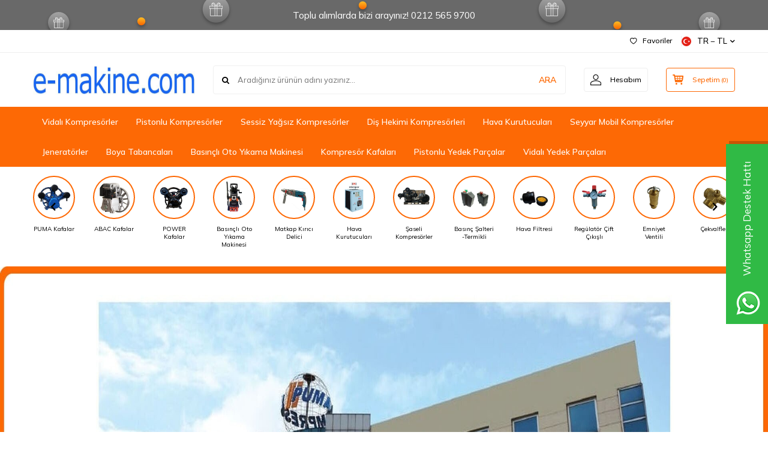

--- FILE ---
content_type: text/html;charset=UTF-8
request_url: https://www.e-makine.com/
body_size: 43572
content:
<!DOCTYPE html>
<html lang="tr-TR" >
<head>
<meta charset="utf-8" />
<title>Anasayfa</title>
<meta name="description" content="1992 yılından günümüze uzanan yerli ve ithal kompresör üretimi, satışı ve servisinde ve şimdi Türkiye'nin ilk online satış mağazasıyla fabrikadan direkt müşteriyle buluşuyoruz." />
<meta name="copyright" content="T-Soft E-Ticaret Sistemleri" />
<script>window['PRODUCT_DATA'] = [];</script>
<meta name="robots" content="index,follow" /><link rel="canonical" href="https://www.e-makine.com" />
            <meta property="og:image" content="//e-makine.com/Data/EditorFiles/11"/>
            <meta name="twitter:image" content="//e-makine.com/Data/EditorFiles/11" />
            <meta property="og:type" content="website" />
            <meta property="og:title" content="Anasayfa" />
            <meta property="og:description" content="1992 yılından günümüze uzanan yerli ve ithal kompresör üretimi, satışı ve servisinde ve şimdi Türkiye'nin ilk online satış mağazasıyla fabrikadan direkt müşteriyle buluşuyoruz." />
            <meta property="og:url" content="https://www.e-makine.com/" />
            <meta property="og:site_name" content="https://www.e-makine.com/" />
            <meta name="twitter:card" content="summary" />
            <meta name="twitter:title" content="Anasayfa" />
            <meta name="twitter:description" content="1992 yılından günümüze uzanan yerli ve ithal kompresör üretimi, satışı ve servisinde ve şimdi Türkiye'nin ilk online satış mağazasıyla fabrikadan direkt müşteriyle buluşuyoruz." />
            <script>
                const E_EXPORT_ACTIVE = 0;
                const CART_DROPDOWN_LIST = false;
                const ENDPOINT_PREFIX = '';
                const ENDPOINT_ALLOWED_KEYS = [];
                const SETTINGS = {"KVKK_REQUIRED":0,"NEGATIVE_STOCK":"0","DYNAMIC_LOADING_SHOW_BUTTON":0,"IS_COMMENT_RATE_ACTIVE":0};
                try {
                    var PAGE_TYPE = 'home';
                    var PAGE_ID = 1;
                    var ON_PAGE_READY = [];
                    var THEME_VERSION = 'v5';
                    var THEME_FOLDER = 'v5-lamp';
                    var MEMBER_INFO = {"ID":0,"CODE":"","FIRST_NAME":"","BIRTH_DATE":"","GENDER":"","LAST_NAME":"","MAIL":"","MAIL_HASH":"","PHONE":"","PHONE_HASH":"","PHONE_HASH_SHA":"","GROUP":0,"TRANSACTION_COUNT":0,"REPRESENTATIVE":"","KVKK":-1,"COUNTRY":"TR","E_COUNTRY":""};
                    var IS_VENDOR = 0;
                    var MOBILE_ACTIVE = false;
                    var CART_COUNT = '0';
                    var CART_TOTAL = '0,00';
                    var SESS_ID = '0e4f74a1f2236af5eb7d4611e760ec96';
                    var LANGUAGE = 'tr';
                    var CURRENCY = 'TL';
                    var SEP_DEC = ',';
                    var SEP_THO = '.';
                    var DECIMAL_LENGTH = 2;  
                    var SERVICE_INFO = null;
                    var CART_CSRF_TOKEN = 'dac42d8169fb0b06fe07ccf960e04a44e8467517da48c5f9faae7ded6ecdde7e';
                    var CSRF_TOKEN = 'VUlBr9bHQSmn6Hkv325LqiGuarq49LsfuY3057JUCtI=';
                    
                }
                catch(err) { }
            </script>
            <link rel="preload" as="font" href="/theme/v5/css/fonts/tsoft-icon.woff2?v=1" type="font/woff2" crossorigin>
<link rel="preconnect" href="https://fonts.gstatic.com" crossorigin>
<link rel="preload" as="style" href="https://fonts.googleapis.com/css2?family=Mulish:wght@300&family=Mulish&family=Mulish:wght@500&family=Mulish:wght@600&family=Mulish:wght@700&display=swap">
<link rel="stylesheet" href="https://fonts.googleapis.com/css2?family=Mulish:wght@300&family=Mulish&family=Mulish:wght@500&family=Mulish:wght@600&family=Mulish:wght@700&display=swap" media="print" onload="this.media='all'">
<noscript>
<link rel="stylesheet" href="https://fonts.googleapis.com/css2?family=Mulish:wght@300&family=Mulish&family=Mulish:wght@500&family=Mulish:wght@600&family=Mulish:wght@700&display=swap">
</noscript>
<link type="text/css" rel="stylesheet" href="/theme/v5/css/tsoft-icon.css?v=1766477150">
<link type="text/css" rel="stylesheet" href="/theme/v5/css/nouislider.min.css?v=1766477150">
<link type="text/css" rel="stylesheet" href="/theme/v5/css/lightgallery.min.css?v=1766477150">
<link type="text/css" rel="stylesheet" href="/theme/v5/css/swiper.min.css?v=1766477150">
<link type="text/css" rel="stylesheet" href="/theme/v5/css/flatpickr.min.css?v=1766477150">
<link type="text/css" rel="stylesheet" href="/theme/v5/css/skeleton.css?v=1766477150">
<link type="text/css" rel="stylesheet" href="/srv/compressed/load/v5/css/tr/1/0.css?v=1766477150&isTablet=0&isMobile=0&userType=Ziyaretci">
<link rel="shortcut icon" href="//e-makine.com/Data/EditorFiles/LOGO%20M%C4%B0N%C4%B0.jpg">
<meta name="viewport" content="width=device-width, initial-scale=1">
<script>
if (navigator.userAgent.indexOf('iPhone') > -1 || PAGE_ID == 91) {
document.querySelector("[name=viewport]").setAttribute('content', 'width=device-width, initial-scale=1, maximum-scale=1');
}
</script>
<script src="/theme/v5/js/callbacks.js?v=1766477150"></script>
<script src="/js/tsoftapps/v5/header.js?v=1766477150"></script>
<link rel='stylesheet' type='text/css' href='https://tsoftapps.com/Data/AppData/icons/scroll/scroll.css'/>
<div id='t-scroll-container' class="without-mobile">
<div id='t-scroll' class='scroll-six' style='background-size: 100%; width:50px;height:50px;line-height:45px;font-size:25px;color:#ffffff;background-color:#f47632;border-color:#ffffff;border-radius:55px;'></div>
</div>
<style type='text/css'>#t-scroll-container{position:fixed;bottom:-100px;width:100%;height:0;display:flex;align-items:center;flex-direction:column;overflow:visible;z-index:9999;-webkit-transition-timing-function:cubic-bezier(0.200,0.020,0.200,1.000);-moz-transition-timing-function:cubic-bezier(0.200,0.020,0.200,1.000);-ms-transition-timing-function:cubic-bezier(0.200,0.020,0.200,1.000);-o-transition-timing-function:cubic-bezier(0.200,0.020,0.200,1.000);transition-timing-function:cubic-bezier(0.200,0.020,0.200,1.000);-webkit-transition-duration:.25s;-moz-transition-duration:.25s;-ms-transition-duration:.25s;-o-transition-duration:.25s;transition-duration:.25s}#t-scroll-container.active{bottom:25px}#t-scroll{position:absolute;bottom:0;display:table;border-width:3px;border-style:solid;box-shadow:0 5px 10px 0 rgba(40,40,40,.3);cursor:pointer;-webkit-transition-timing-function:cubic-bezier(0.200,0.020,0.200,1.000);-moz-transition-timing-function:cubic-bezier(0.200,0.020,0.200,1.000);-ms-transition-timing-function:cubic-bezier(0.200,0.020,0.200,1.000);-o-transition-timing-function:cubic-bezier(0.200,0.020,0.200,1.000);transition-timing-function:cubic-bezier(0.200,0.020,0.200,1.000);-webkit-transition-duration:.25s;-moz-transition-duration:.25s;-ms-transition-duration:.25s;-o-transition-duration:.25s;transition-duration:.25s}#t-scroll:hover{bottom:5px}#t-scroll:before{position:absolute;top:0;left:0;width:100%;height:100%;text-align:center}@media all and (max-width: 768px){#t-scroll-container.without-mobile{display:block}}</style>
<script type='text/javascript'>
window.addEventListener('scroll', function() {
if (window.scrollY > 0) {
document.getElementById('t-scroll-container').classList.add('active');
} else {
document.getElementById('t-scroll-container').classList.remove('active');
}
});
document.getElementById('t-scroll').addEventListener('click', function() {
window.scrollTo({
top: 0,
behavior: 'smooth'
});
});
</script><script type="text/javascript">
function detectmobWP() {
if (navigator.userAgent.match(/Android/i)
|| navigator.userAgent.match(/webOS/i)
|| navigator.userAgent.match(/iPhone/i)
|| navigator.userAgent.match(/iPad/i)
|| navigator.userAgent.match(/iPod/i)
|| navigator.userAgent.match(/BlackBerry/i)
|| navigator.userAgent.match(/Windows Phone/i)
) {
return true;
} else {
return false;
}
}
document.addEventListener('DOMContentLoaded', () => {
// LANGUAGE SETTINGS
var language_content = JSON.parse('{"phone_number":{"tr":"905332800397","en":"905332800398"},"static_message":{"tr":"Merhaba,","en":"Merhaba"},"banner_title":{"tr":"Whatsapp Destek Hattı","en":"Whatsapp Destek Hattı"},"banner_message":{"tr":"İletişime geçmek için hemen tıklayınız","en":"İletişime geçmek için hemen tıklayınız"},"button_text":{"tr":"Tıklayınız","en":"Tıklayınız"}}');
var current_lang = window.LANGUAGE;
var phone_number = '905332800397';
if (typeof language_content.phone_number[current_lang] != 'undefined' && language_content.phone_number[current_lang] != "") {
phone_number = language_content.phone_number[current_lang];
}
var url = "https://api.whatsapp.com/send?phone=" + phone_number + "&text=";
var banner_title = 'Whatsapp Destek Hattı';
if (typeof language_content.banner_title[current_lang] != 'undefined' && language_content.banner_title[current_lang] != "") {
banner_title = language_content.banner_title[current_lang];
}
document.querySelector('#professional-whatsapp-passive.wp-app').innerHTML = banner_title;
var banner_message = 'İletişime geçmek için hemen tıklayınız';
if (typeof language_content.banner_message[current_lang] != 'undefined' && language_content.banner_message[current_lang] != "") {
banner_message = language_content.banner_message[current_lang];
}
document.querySelector('#whatsapp-text.wp-app').innerHTML = banner_message;
var static_message = 'Merhaba,';
if (typeof language_content.static_message[current_lang] != 'undefined' && language_content.static_message[current_lang] != "") {
static_message = language_content.static_message[current_lang];
}
url += static_message;
document.querySelector("#whatsapp-link.wp-app").href = url;
var button_text = 'Tıklayınız';
if (typeof language_content.button_text[current_lang] != 'undefined' && language_content.button_text[current_lang] != "") {
button_text = language_content.button_text[current_lang];
}
document.querySelector('#whatsapp-link.wp-app').innerHTML = button_text;
// LANGUAGE SETTINGS END
if (detectmobWP() == false) {
document.querySelector('#whatsapp-link').href = document.querySelector('#whatsapp-link').href.replace('api', 'web')
}
show('#professional-whatsapp-passive');
hide('#professional-whatsapp-active');
document.querySelector('#professional-whatsapp-passive').addEventListener('click', function () {
show('#professional-whatsapp-active');
addClass('#whatsapp-wrap','active');
});
document.querySelector('#whatsapp-close').addEventListener('click', function () {
show('#professional-whatsapp-passive');
hide('#professional-whatsapp-active');
removeClass('#whatsapp-wrap','active');
});
if (PAGE_TYPE === 'product') {
var str = document.getElementById('whatsapp-link').href;
str = str.substr(0, str.indexOf('text=') + 5);
document.getElementById('whatsapp-link').href = str + location.href;
}
function show(el){
document.querySelector(el).style.display = "block";
}
function hide(el){
document.querySelector(el).style.display = "none";
}
function addClass(el,class_name){
document.querySelector(el).classList.add(class_name)
}
function removeClass(el,class_name){
document.querySelector(el).classList.remove(class_name)
}
});
</script>
<style type="text/css">
#whatsapp-wrap {
position: fixed;
top: calc(50% - 200px);
right: 0;
overflow: visible;
z-index: 10000;
}
#professional-whatsapp-passive {
position: absolute;
top: 10px;
right: 0;
width: 300px;
height: 70px;
line-height: 70px;
font-size: 17px;
color: #fff;
padding-right: 15px;
padding-left: 80px;
background: #30ba45;
box-shadow: 5px 5px 0px 0 rgba(0, 0, 0, .2);
-webkit-transition-duration: .5s;
-ms-transition-duration: .5s;
transition-duration: .5s;
-webkit-transform-origin: right bottom;
-ms-transform-origin: right bottom;
transform-origin: right bottom;
-webkit-transform: rotate(-90deg);
-ms-transform: rotate(-90deg);
transform: rotate(-90deg);
cursor: pointer;
direction: ltr;
z-index: 33;
}
#professional-whatsapp-passive:before {
content: '';
position: absolute;
top: 0;
left: 0;
width: 70px;
height: 70px;
background: url('https://storage.tsoftapps.com/uploads/images/aYtVEC5C3oxz3SdGErWZg3nb5uJCIR9opf7OiiU3.png') no-repeat 17px center;
-webkit-transform: rotate(90deg);
-ms-transform: rotate(90deg);
transform: rotate(90deg);
}
#whatsapp-wrap.active #professional-whatsapp-passive {
right: -290px;
}
#professional-whatsapp-active {
display: none;
position: absolute;
top: 65px;
right: 0px;
width: 250px;
height: 290px;
text-align: center;
background: #30ba45;
box-shadow: 5px 5px 0px 0 rgba(0, 0, 0, .2);
}
#whatsapp-wrap.active #professional-whatsapp-active {
right: 0;
}
#whatsapp-close {
float: left;
width: 100%;
padding: 10px 15px;
box-sizing: border-box;
color: #fff;
text-align: left;
cursor: pointer;
}
#whatsapp-text {
float: left;
width: 100%;
font-size: 21px;
color: #fff;
text-transform: capitalize;
padding-top: 80px;
background: url('https://storage.tsoftapps.com/uploads/images/Be2a4TY06ibH3Zv5aft1UXr7dxREx7mte7GJAO5d.png') no-repeat center 0;
margin: 20px 0 30px;
}
#whatsapp-link {
display: inline-block;
width: 150px;
line-height: 35px;
font-size: 21px;
color: #fff;
border: 2px solid #fff;
border-radius: 2px;
}
@media screen and (max-width: 769px) {
#whatsapp-wrap {
top: calc(50% - 150px);
}
#professional-whatsapp-passive {
width: 0;
height: 40px;
line-height: 40px;
padding-right: 0;
padding-left: 40px;
overflow: hidden;
}
#professional-whatsapp-passive:before {
width: 40px;
height: 40px;
background-size: 50%;
background-position: 10px center;
}
#professional-whatsapp-active {
top: 40px;
height: 250px;
}
#whatsapp-text {
line-height: 22px;
font-size: 18px;
padding-top: 70px;
margin: 10px 0 20px;
}
}
</style>
<span id='whatsapp-wrap'>
<span class="ease wp-app" id='professional-whatsapp-passive'></span>
<span class="ease wp-app" id='professional-whatsapp-active'>
<span id='whatsapp-close'>x</span>
<span id='whatsapp-text' class="wp-app"></span>
<a target='_blank' href="" id="whatsapp-link" class="wp-app"></a>
</span>
</span><meta name="google-site-verification" content="2IKEh4kIlbR31NWBHLeCPgF_KrOj0h1Br1aqdt7uwr8" /><span id='t-popup-outer' style="display:none;">
<span id='t-popup-container'>
</span>
</span>
<style>
body.t-popup-active {
overflow: hidden
}
#t-popup-outer {
display: none;
position: fixed;
top: 0;
left: 0;
width: 100%;
height: 100%;
z-index: 9999
}
#t-popup-container {
position: absolute;
top: 0;
left: 0;
width: 100%;
height: 100%;
z-index: 9999
}
#t-popup-flexer {
position: absolute;
top: 0;
left: 0;
width: 100%;
height: 100%;
display: flex;
align-items: center
}
#t-popup-mask {
position: absolute;
top: 0;
left: 0;
width: 100%;
height: 100%;
opacity: .95
}
#t-popup-inner {
position: relative;
display: table;
width: 400px;
text-align: center;
box-shadow: 0 0 10px 0 rgba(40, 40, 40, .3);
overflow: hidden;
margin-right: auto;
margin-left: auto
}
#t-popup-close {
z-index: 4;
position: absolute;
top: 10px;
right: 10px;
width: 20px;
height: 20px;
line-height: 20px;
color: #fff;
text-align: center;
font-weight: 700;
background-color: #000;
border-radius: 17px;
cursor: pointer
}
#t-popup-wrapper {
float: left;
width: 100%
}
#t-popup-image-link, #t-popup-img {
float: left;
width: 100%
}
#t-popup-content {
float: left;
width: 100%;
line-height: 1.4;
padding-top: 10px;
padding-bottom: 10px
}
#t-popup-description, #t-popup-title {
float: left;
width: 100%;
box-sizing: border-box;
padding: 10px
}
#t-popup-title {
font-weight: 600
}
#t-popup-buttons {
float: left;
width: 100%;
padding-right: 10px;
padding-bottom: 20px;
padding-left: 10px;
box-sizing: border-box
}
#t-popup-button {
display: table;
min-width: 100px;
padding-right: 15px;
padding-left: 15px;
-webkit-transition-timing-function: cubic-bezier(0.200, 0.020, 0.200, 1.000);
-moz-transition-timing-function: cubic-bezier(0.200, 0.020, 0.200, 1.000);
-ms-transition-timing-function: cubic-bezier(0.200, 0.020, 0.200, 1.000);
-o-transition-timing-function: cubic-bezier(0.200, 0.020, 0.200, 1.000);
transition-timing-function: cubic-bezier(0.200, 0.020, 0.200, 1.000);
-webkit-transition-duration: .5s;
-moz-transition-duration: .5s;
-ms-transition-duration: .5s;
-o-transition-duration: .5s;
transition-duration: .5s;
margin: 5px auto
}
#t-popup-button:hover {
box-shadow: inset 0 0 0 30px rgba(0, 0, 0, .3)
}
@media screen and (max-width: 540px) {
#t-popup-close {
z-index: 999999;
width: 35px;
height: 35px;
line-height: 32px;
padding: 2.5px;
border-radius: 22px
}
}
</style>
<script>
var MULTI_POPUP_APP = {
segments: JSON.parse(`{{segments}}`),
getCookie: (name) => {
let value = "; " + document.cookie;
let parts = value.split("; " + name + "=");
if (parts.length === 2) return parts.pop().split(";").shift();
},
setCookie: (name, value, minute) => {
let expires = "";
if (minute) {
let date = new Date();
date.setTime(date.getTime() + (minute * 60 * 1000));
expires = "; expires=" + date.toUTCString();
}
document.cookie = name + "=" + (value || "") + expires + "; path=/";
},
checkMobile: () => {
if (navigator.userAgent.match(/Android/i)
|| navigator.userAgent.match(/webOS/i)
|| navigator.userAgent.match(/iPhone/i)
|| navigator.userAgent.match(/iPad/i)
|| navigator.userAgent.match(/iPod/i)
|| navigator.userAgent.match(/BlackBerry/i)
|| navigator.userAgent.match(/Windows Phone/i)
) {
return true;
}
return false;
},
run: () => {
MULTI_POPUP_APP.segments.forEach((segment) => {
let showMobile = MULTI_POPUP_APP.parseBoolean(segment.show_mobile);
if (
(showMobile || (!showMobile && MULTI_POPUP_APP.checkMobile() === false))
&& window.location.href === (window.location.origin + segment.page_link)
&& segment.languages.includes(window.LANGUAGE)
&& MULTI_POPUP_APP.getCookie('t-popup-' + segment.id) === undefined
) {
MULTI_POPUP_APP.setCookie('t-popup-' + segment.id, '1', segment.popup_refresh_time);
setTimeout(() => {
MULTI_POPUP_APP.showPopup(segment);
}, segment.popup_delay * 1000);
}
}
);
},
showPopup: (segment) => {
let popup_img = segment.popup_img;
let popup_background_color = segment.popup_background_color;
let popup = document.getElementById('t-popup-outer');
popup.style.display = 'block';
let container = document.getElementById('t-popup-container');
const text_font = encodeURIComponent(segment.text_font);
container.innerHTML = ` <span id="t-popup-flexer" style="font-family:${segment.text_font}">
<link href="https://fonts.googleapis.com/css?family=${text_font}" id="popupFont" rel="stylesheet">
<span id="t-popup-mask" style="background-color:${segment.popup_mask};"></span>
<span id="t-popup-inner"
style="width:${segment.box_width}px;background-color:${segment.box_background_color};border-radius:${segment.box_radius}px;background-repeat: no-repeat;background-position: center;background-size: 100% 100%;">
<span id="t-popup-close" onclick="MULTI_POPUP_APP.hidePopup()">x</span>
<span id="t-popup-wrapper" style="position:relative;">
<a class="popup_link" href="${segment.popup_link}"
style="z-index: 2; position: absolute; height: 100%; width: 100%; top:0; left: 0;"></a>
<span id="t-popup-content" style="height:${segment.box_height}px;">
<img id="t-popup-img" src="${segment.popup_img}">
<span id="t-popup-title" style="font-size:${segment.title_size}px;color:${segment.title_color};">${segment.popup_title ? segment.popup_title : ''}</span>
<span id="t-popup-subtitle" style="font-size:${segment.sub_title_size}px;color:${segment.sub_title_color};">${segment.popup_sub_title ? segment.popup_sub_title : ''}</span>
<span id="t-popup-description" style="font-size:${segment.text_size}px;color:${segment.text_color};">${segment.popup_text ? segment.popup_text : ''}</span>
</span>
<span id="t-popup-buttons">
<a class="popup_link" href="${segment.popup_link}" id="t-popup-button"
style="line-height:${segment.button_height}px;font-size:${segment.button_text_size}px;color:${segment.button_text_color};background-color:${segment.button_color};border-radius:${segment.button_radius}px;">${segment.button_text ? segment.button_text : ''}</a>
</span>
</span>
</span>
</span>`
// console.log('showPopup', segment);
if (popup_img === null || popup_img === undefined || popup_img === "") {
document.getElementById('t-popup-img').style.display = "none";
}
if (popup_background_color === "false") {
document.getElementById('t-popup-mask').style.backgroundColor = '';
}
},
parseBoolean: function(value) {
if (value === "true") return true;
if (value === "false") return false;
return value;
},
hidePopup: () => {
document.getElementById('t-popup-outer').style.display = 'none';
},
}
MULTI_POPUP_APP.run();
</script>
</head>
<body>
<input type="hidden" id="cookie-law" value="0"><div class="w-100 d-flex flex-wrap ">
<div class=" col-12 col-sm-12 col-md-12 col-lg-12 col-xl-12 col-xxl-12 column-227  "><div class="row">
<div id="relation|257" data-id="257" class="relArea col-12 v5-lamp  folder-header tpl-default "><div class="row">
<header class="container-fluid mb-1">
<div class="row">
<div id="header-bar" class="col-12 py-1 text-center text-white bg-cover " style="background: url('/theme/v5-lamp/assets/header/bar-bg.svg') no-repeat center transparent;">
Toplu alımlarda bizi arayınız! 0212 565 9700
</div>
<div id="header-top" class="w-100 bg-white d-none d-lg-block border-bottom border-light">
<div class="container">
<div class="row">
<div class="col-auto ht-right ml-auto">
<ul class="list-style-none d-flex gap-1">
<li class="pr-1 border-right border-light">
<a href="/uye-girisi-sayfasi" class="fw-medium d-flex align-items-center">
<i class="ti-heart-o"></i> Favoriler
</a>
</li>
<li>
<div class="dropdown">
<a id="language-currency-btn-257" href="#" class="fw-medium d-flex align-items-center" data-toggle="dropdown">
<img class="language-img border-circle" src="/lang/tr/tr.webp" alt="tr" width="16" height="16">
TR &minus; TL
<i class="ti-arrow-down"></i>
</a>
<div class="dropdown-menu border border-primary border-round">
<div class="p-2 d-flex flex-wrap gap-1 ">
<a href="javascript:void(0)" class="w-100 d-flex align-items-center active fw-semibold" data-language="tr" data-toggle="language">
<img class="language-img border-circle mr-1" src="/lang/tr/tr.webp" alt="Türkçe" width="16" height="16">
Türkçe
<i class="ti-check ml-auto"></i> </a>
<a href="javascript:void(0)" class="w-100 d-flex align-items-center " data-language="en" data-toggle="language">
<img class="language-img border-circle mr-1" src="/lang/en/en.webp" alt="English" width="16" height="16">
English
</a>
</div>
</div>
</div>
</li>
</ul>
</div>
</div>
</div>
</div>
<div id="header-middle" class="w-100 bg-white position-relative">
<div class="header-middle-sticky" data-toggle="sticky" data-parent="#header-middle" data-direction="true">
<div id="header-main" class="w-100 bg-white py-2 py-md-1">
<div class="container">
<div class="row align-items-center">
<div class="col-auto d-lg-none">
<a href="#mobile-menu-257" data-toggle="drawer" class="bg-primary text-white border-round d-flex align-items-center justify-content-center header-mobile-menu-btn">
<i class="ti-menu"></i>
</a>
</div>
<div class="col-4 col-lg-3 d-flex">
<a href="https://www.e-makine.com/" class="d-flex align-items-center" id="logo"><p><img src="//e-makine.com/Data/EditorFiles/11%20%281%29%20%281%29.jpg" alt="11 (1) (1).jpg (13 KB)" width="800" height="124" /></p></a>
</div>
<div id="header-search" class="col-12 col-lg order-2 order-lg-0 mt-1 mt-lg-0">
<form action="/arama" method="get" autocomplete="off" id="search" class="w-100 position-relative ti-search">
<input id="live-search" type="search" name="q" placeholder="Aradığınız ürünün adını yazınız..." class="form-control form-control-md no-cancel"
data-licence="0">
<button type="submit" class="btn text-primary fw-semibold" id="live-search-btn">ARA</button>
</form>
</div>
<div class="col-auto ml-auto">
<div class="row">
<div class="col-auto">
<a href="#header-member-panel-257" data-toggle="drawer" class="border border-light border-round d-flex align-items-center justify-content-center fw-medium ease hm-link" id="header-account">
<i class="ti-user"></i>
<span class="d-none d-lg-block ml-1">Hesabım</span>
</a>
</div>
<div class="col-auto">
<a href="#header-cart-panel-257" data-toggle="drawer" class="border border-primary border-round text-primary d-flex align-items-center justify-content-center fw-medium ease position-relative hm-link" id="header-cart-btn">
<i class="ti-basket-outline"></i>
<span class="d-none d-lg-block ml-1">Sepetim</span> <span class="cart-soft">(<span class="cart-soft-count">0</span>)</span>
</a>
</div>
</div>
</div>
</div>
</div>
</div>
<nav id="header-menu" class="w-100 bg-primary position-relative d-none d-lg-block">
<div class="container">
<ul class="w-100 d-flex flex-wrap menu menu-257">
<li class="d-flex align-items-center">
<a id="menu-10" href="https://www.e-makine.com/vidali-kompresorler-116" target="" class="d-flex align-items-center text-white border-round px-1 fw-medium ease " title="Vidalı Kompresörler">
Vidalı Kompresörler
</a>
</li>
<li class="d-flex align-items-center">
<a id="menu-11" href="https://www.e-makine.com/hava-kompresorleri" target="" class="d-flex align-items-center text-white border-round px-1 fw-medium ease " title="Pistonlu Kompresörler">
Pistonlu Kompresörler
</a>
<div class="w-100 bg-light position-absolute pt-2 sub-menu fade-in">
<div class="container">
<div class="row">
<div class="col-12">
<div class="sub-menu-column-count-4">
<div class="d-flex pb-1">
<div class="sub-menu-title d-flex ">
<a id="sub-menu-title-112" href="https://www.e-makine.com/9-lt-depolu-8-bar" target="" class="d-flex align-items-center fw-semibold ease " title="9 Lt Depolu- 8 Bar">
9 Lt Depolu- 8 Bar
</a>
</div>
</div>
<div class="d-flex pb-1">
<div class="sub-menu-title d-flex ">
<a id="sub-menu-title-101" href="https://www.e-makine.com/24-lt-depolu-8-bar" target="" class="d-flex align-items-center fw-semibold ease " title="24 Lt Depolu- 8 Bar">
24 Lt Depolu- 8 Bar
</a>
</div>
</div>
<div class="d-flex pb-1">
<div class="sub-menu-title d-flex ">
<a id="sub-menu-title-102" href="https://www.e-makine.com/50-lt-depolu-8-bar" target="" class="d-flex align-items-center fw-semibold ease " title="50 Lt Depolu- 8 Bar">
50 Lt Depolu- 8 Bar
</a>
</div>
</div>
<div class="d-flex pb-1">
<div class="sub-menu-title d-flex ">
<a id="sub-menu-title-103" href="https://www.e-makine.com/80-lt-depolu-8-bar" target="" class="d-flex align-items-center fw-semibold ease " title="80 Lt Depolu - 8 Bar">
80 Lt Depolu - 8 Bar
</a>
</div>
</div>
<div class="d-flex pb-1">
<div class="sub-menu-title d-flex ">
<a id="sub-menu-title-104" href="https://www.e-makine.com/100-lt-depolu-8-bar" target="" class="d-flex align-items-center fw-semibold ease " title="100 Lt Depolu - 8 Bar">
100 Lt Depolu - 8 Bar
</a>
</div>
</div>
<div class="d-flex pb-1">
<div class="sub-menu-title d-flex ">
<a id="sub-menu-title-106" href="https://www.e-makine.com/200-lt-depolu-8-bar" target="" class="d-flex align-items-center fw-semibold ease " title="200 Lt Depolu - 8 Bar">
200 Lt Depolu - 8 Bar
</a>
</div>
</div>
<div class="d-flex pb-1">
<div class="sub-menu-title d-flex ">
<a id="sub-menu-title-107" href="https://www.e-makine.com/300-lt-8-bar" target="" class="d-flex align-items-center fw-semibold ease " title="300 Lt Depolu - 8 Bar">
300 Lt Depolu - 8 Bar
</a>
</div>
</div>
<div class="d-flex pb-1">
<div class="sub-menu-title d-flex ">
<a id="sub-menu-title-108" href="https://www.e-makine.com/500-lt-8-bar-basincli" target="" class="d-flex align-items-center fw-semibold ease " title="500 Lt Depolu - 8 Bar">
500 Lt Depolu - 8 Bar
</a>
</div>
</div>
<div class="d-flex pb-1">
<div class="sub-menu-title d-flex ">
<a id="sub-menu-title-109" href="https://www.e-makine.com/200-lt-depolu-12-bar-basincli" target="" class="d-flex align-items-center fw-semibold ease " title="200 Lt Depolu - 12 Bar">
200 Lt Depolu - 12 Bar
</a>
</div>
</div>
<div class="d-flex pb-1">
<div class="sub-menu-title d-flex ">
<a id="sub-menu-title-110" href="https://www.e-makine.com/300-lt-depolu-12-bar-basincli" target="" class="d-flex align-items-center fw-semibold ease " title="300 Lt Depolu - 12 Bar">
300 Lt Depolu - 12 Bar
</a>
</div>
</div>
<div class="d-flex pb-1">
<div class="sub-menu-title d-flex ">
<a id="sub-menu-title-111" href="https://www.e-makine.com/500-lt-depolu-12-bar-basincli" target="" class="d-flex align-items-center fw-semibold ease " title="500 Lt Depolu - 12 Bar">
500 Lt Depolu - 12 Bar
</a>
</div>
</div>
</div>
</div>
</div>
</div>
</div>
</li>
<li class="d-flex align-items-center">
<a id="menu-6" href="https://www.e-makine.com/sessiz-yagsiz-kompresorler" target="" class="d-flex align-items-center text-white border-round px-1 fw-medium ease " title="Sessiz Yağsız Kompresörler">
Sessiz Yağsız Kompresörler
</a>
</li>
<li class="d-flex align-items-center">
<a id="menu-40" href="https://www.e-makine.com/dis-hekimi-kompresorleri" target="" class="d-flex align-items-center text-white border-round px-1 fw-medium ease " title="Diş Hekimi Kompresörleri">
Diş Hekimi Kompresörleri
</a>
</li>
<li class="d-flex align-items-center">
<a id="menu-7" href="https://www.e-makine.com/basincli-hava-kurutuculari" target="" class="d-flex align-items-center text-white border-round px-1 fw-medium ease " title="Hava Kurutucuları">
Hava Kurutucuları
</a>
<div class="w-100 bg-light position-absolute pt-2 sub-menu fade-in">
<div class="container">
<div class="row">
<div class="col-12">
<div class="sub-menu-column-count-4">
<div class="d-flex pb-1">
<div class="sub-menu-title d-flex ">
<a id="sub-menu-title-189" href="https://www.e-makine.com/povvet-pklt-serisi" target="" class="d-flex align-items-center fw-semibold ease " title="Power PKLT Serisi">
Power PKLT Serisi
</a>
</div>
</div>
<div class="d-flex pb-1">
<div class="sub-menu-title d-flex ">
<a id="sub-menu-title-178" href="https://www.e-makine.com/mke-serisi" target="" class="d-flex align-items-center fw-semibold ease " title="Mikropor MKE Serisi">
Mikropor MKE Serisi
</a>
</div>
</div>
<div class="d-flex pb-1">
<div class="sub-menu-title d-flex ">
<a id="sub-menu-title-202" href="https://www.e-makine.com/basincli-hava-filtreleri" target="" class="d-flex align-items-center fw-semibold ease " title="Basınçlı Hava Filtreleri">
Basınçlı Hava Filtreleri
</a>
</div>
</div>
<div class="d-flex pb-1">
<div class="sub-menu-title d-flex ">
<a id="sub-menu-title-203" href="https://www.e-makine.com/su-seperatorleri" target="" class="d-flex align-items-center fw-semibold ease " title="Su Seperatörleri">
Su Seperatörleri
</a>
</div>
</div>
</div>
</div>
</div>
</div>
</div>
</li>
<li class="d-flex align-items-center">
<a id="menu-41" href="https://www.e-makine.com/seyyar-mobil-kompresorler" target="" class="d-flex align-items-center text-white border-round px-1 fw-medium ease " title="Seyyar Mobil Kompresörler">
Seyyar Mobil Kompresörler
</a>
</li>
<li class="d-flex align-items-center">
<a id="menu-9" href="https://www.e-makine.com/jenerator" target="" class="d-flex align-items-center text-white border-round px-1 fw-medium ease " title="Jeneratörler">
Jeneratörler
</a>
<div class="w-100 bg-light position-absolute pt-2 sub-menu fade-in">
<div class="container">
<div class="row">
<div class="col-12">
<div class="sub-menu-column-count-4">
<div class="d-flex pb-1">
<div class="sub-menu-title d-flex ">
<a id="sub-menu-title-38" href="https://www.e-makine.com/benzinli-jeneratorler" target="" class="d-flex align-items-center fw-semibold ease " title="BENZİNLİ JENERATÖRLER">
BENZİNLİ JENERATÖRLER
</a>
</div>
</div>
<div class="d-flex pb-1">
<div class="sub-menu-title d-flex ">
<a id="sub-menu-title-39" href="https://www.e-makine.com/dizel-jeneratorler" target="" class="d-flex align-items-center fw-semibold ease " title="DİZEL JENERATÖRLER">
DİZEL JENERATÖRLER
</a>
</div>
</div>
</div>
</div>
</div>
</div>
</div>
</li>
<li class="d-flex align-items-center">
<a id="menu-42" href="https://www.e-makine.com/boya-tabancalari" target="" class="d-flex align-items-center text-white border-round px-1 fw-medium ease " title="Boya Tabancaları">
Boya Tabancaları
</a>
</li>
<li class="d-flex align-items-center">
<a id="menu-39" href="https://www.e-makine.com/basincli-yikama-makinesi" target="" class="d-flex align-items-center text-white border-round px-1 fw-medium ease " title="Basınçlı Oto Yıkama Makinesi">
Basınçlı Oto Yıkama Makinesi
</a>
</li>
<li class="d-flex align-items-center">
<a id="menu-5" href="https://www.e-makine.com/kompresor-kafalari" target="" class="d-flex align-items-center text-white border-round px-1 fw-medium ease " title="Kompresör Kafaları">
Kompresör Kafaları
</a>
<div class="w-100 bg-light position-absolute pt-2 sub-menu fade-in">
<div class="container">
<div class="row">
<div class="col-12">
<div class="sub-menu-column-count-4">
<div class="d-flex pb-1">
<div class="sub-menu-title d-flex ">
<a id="sub-menu-title-138" href="https://www.e-makine.com/abac-kafalar" target="" class="d-flex align-items-center fw-semibold ease " title="ABAC KAFALAR">
ABAC KAFALAR
</a>
</div>
</div>
<div class="d-flex pb-1">
<div class="sub-menu-title d-flex ">
<a id="sub-menu-title-139" href="https://www.e-makine.com/puma-kafalar" target="" class="d-flex align-items-center fw-semibold ease " title="PUMA KAFALAR">
PUMA KAFALAR
</a>
</div>
</div>
<div class="d-flex pb-1">
<div class="sub-menu-title d-flex ">
<a id="sub-menu-title-140" href="https://www.e-makine.com/power-kafalar" target="" class="d-flex align-items-center fw-semibold ease " title="POWER KAFALAR">
POWER KAFALAR
</a>
</div>
</div>
<div class="d-flex pb-1">
<div class="sub-menu-title d-flex ">
<a id="sub-menu-title-141" href="https://www.e-makine.com/sessiz-ve-yagsiz-kafalar" target="" class="d-flex align-items-center fw-semibold ease " title="SESSİZ VE YAĞSIZ KAFALAR">
SESSİZ VE YAĞSIZ KAFALAR
</a>
</div>
</div>
<div class="d-flex pb-1">
<div class="sub-menu-title d-flex ">
<a id="sub-menu-title-142" href="https://www.e-makine.com/akuple-kafalar" target="" class="d-flex align-items-center fw-semibold ease " title="POWER AKUPLE KAFALAR">
POWER AKUPLE KAFALAR
</a>
</div>
</div>
<div class="d-flex pb-1">
<div class="sub-menu-title d-flex ">
<a id="sub-menu-title-143" href="https://www.e-makine.com/rotorcomp-vida-gruplari-143" target="" class="d-flex align-items-center fw-semibold ease " title="ROTORCOMP VİDA GRUPLARI">
ROTORCOMP VİDA GRUPLARI
</a>
</div>
</div>
<div class="d-flex pb-1">
<div class="sub-menu-title d-flex ">
<a id="sub-menu-title-166" href="https://www.e-makine.com/aluminyum-kafalar" target="" class="d-flex align-items-center fw-semibold ease " title="ALÜMİNYUM KAFALAR">
ALÜMİNYUM KAFALAR
</a>
</div>
</div>
<div class="d-flex pb-1">
<div class="sub-menu-title d-flex ">
<a id="sub-menu-title-177" href="https://www.e-makine.com/power-saseli-kompresorler-177" target="" class="d-flex align-items-center fw-semibold ease " title="POWER ŞASELİ KOMPRESÖRLER">
POWER ŞASELİ KOMPRESÖRLER
</a>
</div>
</div>
</div>
</div>
</div>
</div>
</div>
</li>
<li class="d-flex align-items-center">
<a id="menu-8" href="https://www.e-makine.com/yedek-parca" target="" class="d-flex align-items-center text-white border-round px-1 fw-medium ease " title="Pistonlu Yedek Parçalar">
Pistonlu Yedek Parçalar
</a>
<div class="w-100 bg-light position-absolute pt-2 sub-menu fade-in">
<div class="container">
<div class="row">
<div class="col-12">
<div class="sub-menu-column-count-4">
<div class="d-flex pb-1">
<div class="sub-menu-title d-flex ">
<a id="sub-menu-title-56" href="https://www.e-makine.com/basinc-salterleri" target="" class="d-flex align-items-center fw-semibold ease " title="Basınç Şalterleri">
Basınç Şalterleri
</a>
</div>
</div>
<div class="d-flex pb-1">
<div class="sub-menu-title d-flex ">
<a id="sub-menu-title-57" href="https://www.e-makine.com/basinc-salterleri-57" target="" class="d-flex align-items-center fw-semibold ease " title="Kompresör Çekvalfleri">
Kompresör Çekvalfleri
</a>
</div>
</div>
<div class="d-flex pb-1">
<div class="sub-menu-title d-flex ">
<a id="sub-menu-title-61" href="https://www.e-makine.com/emniyet-ventilleri" target="" class="d-flex align-items-center fw-semibold ease " title="Emniyet Ventilleri">
Emniyet Ventilleri
</a>
</div>
</div>
<div class="d-flex pb-1">
<div class="sub-menu-title d-flex ">
<a id="sub-menu-title-60" href="https://www.e-makine.com/manometreler" target="" class="d-flex align-items-center fw-semibold ease " title="Manometre ve Regülatörler">
Manometre ve Regülatörler
</a>
</div>
</div>
<div class="d-flex pb-1">
<div class="sub-menu-title d-flex ">
<a id="sub-menu-title-88" href="https://www.e-makine.com/hava-filtreleri" target="" class="d-flex align-items-center fw-semibold ease " title="Hava Filtreleri">
Hava Filtreleri
</a>
</div>
</div>
<div class="d-flex pb-1">
<div class="sub-menu-title d-flex ">
<a id="sub-menu-title-199" href="https://www.e-makine.com/otomatik-su-tahliye" target="" class="d-flex align-items-center fw-semibold ease " title="Otomatik Su Tahliye">
Otomatik Su Tahliye
</a>
</div>
</div>
<div class="d-flex pb-1">
<div class="sub-menu-title d-flex ">
<a id="sub-menu-title-115" href="https://www.e-makine.com/abac-kafa-yedek-parcalari" target="" class="d-flex align-items-center fw-semibold ease " title="Abac Kafa Yedek Parçaları">
Abac Kafa Yedek Parçaları
</a>
</div>
</div>
<div class="d-flex pb-1">
<div class="sub-menu-title d-flex ">
<a id="sub-menu-title-201" href="https://www.e-makine.com/kutulu-termikli-kontaktor-55-kw-75-hp-distan-dugmeli" target="" class="d-flex align-items-center fw-semibold ease " title="Kompresör Kontaktörü">
Kompresör Kontaktörü
</a>
</div>
</div>
</div>
</div>
</div>
</div>
</div>
</li>
<li class="d-flex align-items-center">
<a id="menu-43" href="https://www.e-makine.com/vidali-kompresor-yedek-parcalari" target="" class="d-flex align-items-center text-white border-round px-1 fw-medium ease " title="Vidalı Yedek Parçaları">
Vidalı Yedek Parçaları
</a>
<div class="w-100 bg-light position-absolute pt-2 sub-menu fade-in">
<div class="container">
<div class="row">
<div class="col-12">
<div class="sub-menu-column-count-4">
<div class="d-flex pb-1">
<div class="sub-menu-title d-flex ">
<a id="sub-menu-title-85" href="https://www.e-makine.com/emis-valfleri" target="" class="d-flex align-items-center fw-semibold ease " title="Emiş Valfleri">
Emiş Valfleri
</a>
</div>
</div>
<div class="d-flex pb-1">
<div class="sub-menu-title d-flex ">
<a id="sub-menu-title-89" href="https://www.e-makine.com/filtreler" target="" class="d-flex align-items-center fw-semibold ease " title="Filtreler">
Filtreler
</a>
</div>
</div>
<div class="d-flex pb-1">
<div class="sub-menu-title d-flex ">
<a id="sub-menu-title-204" href="https://www.e-makine.com/vidali-kompresor-yagi-204" target="" class="d-flex align-items-center fw-semibold ease " title="Vidalı Kompresör Yağı">
Vidalı Kompresör Yağı
</a>
</div>
</div>
</div>
</div>
</div>
</div>
</div>
</li>
</ul>
</div>
</nav>
</div>
</div>
</div>
</header>
<div data-rel="mobile-menu-257" class="drawer-overlay"></div>
<div id="mobile-menu-257" class="drawer-wrapper" data-display="overlay" data-position="left">
<div class="drawer-title">
Menü <div class="drawer-close ti-close"></div>
</div>
<div class="drawer-body">
<nav class="w-100">
<ul class="w-100 clearfix border-top border-light">
<li class="w-100 border-bottom border-light">
<a id="mobile-menu-10" href="https://www.e-makine.com/vidali-kompresorler-116" target="" class="d-flex align-items-center fw-medium menu-item" title="Vidalı Kompresörler">
Vidalı Kompresörler
</a>
</li>
<li class="w-100 border-bottom border-light">
<div href="#mobile-menu-11" class="d-flex align-items-center fw-medium menu-item" data-toggle="drawer">
Pistonlu Kompresörler <span class="ml-auto ti-arrow-right"></span>
</div>
<div id="mobile-menu-11" class="drawer-wrapper sub-menu" data-display="overlay" data-position="left">
<div class="drawer-title">
Pistonlu Kompresörler <div class="sub-drawer-close ti-close" data-rel="mobile-menu-11"></div>
</div>
<div class="drawer-body">
<ul class="w-100 clearfix border-top border-light">
<li class="w-100 border-bottom border-light">
<a id="sub-mobile-menu-112" href="https://www.e-makine.com/9-lt-depolu-8-bar" target="" class="d-flex align-items-center fw-medium sub-menu-item" title="9 Lt Depolu- 8 Bar">
9 Lt Depolu- 8 Bar
</a>
</li>
<li class="w-100 border-bottom border-light">
<a id="sub-mobile-menu-101" href="https://www.e-makine.com/24-lt-depolu-8-bar" target="" class="d-flex align-items-center fw-medium sub-menu-item" title="24 Lt Depolu- 8 Bar">
24 Lt Depolu- 8 Bar
</a>
</li>
<li class="w-100 border-bottom border-light">
<a id="sub-mobile-menu-102" href="https://www.e-makine.com/50-lt-depolu-8-bar" target="" class="d-flex align-items-center fw-medium sub-menu-item" title="50 Lt Depolu- 8 Bar">
50 Lt Depolu- 8 Bar
</a>
</li>
<li class="w-100 border-bottom border-light">
<a id="sub-mobile-menu-103" href="https://www.e-makine.com/80-lt-depolu-8-bar" target="" class="d-flex align-items-center fw-medium sub-menu-item" title="80 Lt Depolu - 8 Bar">
80 Lt Depolu - 8 Bar
</a>
</li>
<li class="w-100 border-bottom border-light">
<a id="sub-mobile-menu-104" href="https://www.e-makine.com/100-lt-depolu-8-bar" target="" class="d-flex align-items-center fw-medium sub-menu-item" title="100 Lt Depolu - 8 Bar">
100 Lt Depolu - 8 Bar
</a>
</li>
<li class="w-100 border-bottom border-light">
<a id="sub-mobile-menu-106" href="https://www.e-makine.com/200-lt-depolu-8-bar" target="" class="d-flex align-items-center fw-medium sub-menu-item" title="200 Lt Depolu - 8 Bar">
200 Lt Depolu - 8 Bar
</a>
</li>
<li class="w-100 border-bottom border-light">
<a id="sub-mobile-menu-107" href="https://www.e-makine.com/300-lt-8-bar" target="" class="d-flex align-items-center fw-medium sub-menu-item" title="300 Lt Depolu - 8 Bar">
300 Lt Depolu - 8 Bar
</a>
</li>
<li class="w-100 border-bottom border-light">
<a id="sub-mobile-menu-108" href="https://www.e-makine.com/500-lt-8-bar-basincli" target="" class="d-flex align-items-center fw-medium sub-menu-item" title="500 Lt Depolu - 8 Bar">
500 Lt Depolu - 8 Bar
</a>
</li>
<li class="w-100 border-bottom border-light">
<a id="sub-mobile-menu-109" href="https://www.e-makine.com/200-lt-depolu-12-bar-basincli" target="" class="d-flex align-items-center fw-medium sub-menu-item" title="200 Lt Depolu - 12 Bar">
200 Lt Depolu - 12 Bar
</a>
</li>
<li class="w-100 border-bottom border-light">
<a id="sub-mobile-menu-110" href="https://www.e-makine.com/300-lt-depolu-12-bar-basincli" target="" class="d-flex align-items-center fw-medium sub-menu-item" title="300 Lt Depolu - 12 Bar">
300 Lt Depolu - 12 Bar
</a>
</li>
<li class="w-100 border-bottom border-light">
<a id="sub-mobile-menu-111" href="https://www.e-makine.com/500-lt-depolu-12-bar-basincli" target="" class="d-flex align-items-center fw-medium sub-menu-item" title="500 Lt Depolu - 12 Bar">
500 Lt Depolu - 12 Bar
</a>
</li>
<li class="w-100 border-bottom border-light">
<a id="mobile-all-menu-11" href="https://www.e-makine.com/hava-kompresorleri" class="d-flex align-items-center fw-medium text-primary sub-menu-item" title="Tümünü Gör">Tümünü Gör</a>
</li>
</ul>
</div>
</div>
</li>
<li class="w-100 border-bottom border-light">
<a id="mobile-menu-6" href="https://www.e-makine.com/sessiz-yagsiz-kompresorler" target="" class="d-flex align-items-center fw-medium menu-item" title="Sessiz Yağsız Kompresörler">
Sessiz Yağsız Kompresörler
</a>
</li>
<li class="w-100 border-bottom border-light">
<a id="mobile-menu-40" href="https://www.e-makine.com/dis-hekimi-kompresorleri" target="" class="d-flex align-items-center fw-medium menu-item" title="Diş Hekimi Kompresörleri">
Diş Hekimi Kompresörleri
</a>
</li>
<li class="w-100 border-bottom border-light">
<div href="#mobile-menu-7" class="d-flex align-items-center fw-medium menu-item" data-toggle="drawer">
Hava Kurutucuları <span class="ml-auto ti-arrow-right"></span>
</div>
<div id="mobile-menu-7" class="drawer-wrapper sub-menu" data-display="overlay" data-position="left">
<div class="drawer-title">
Hava Kurutucuları <div class="sub-drawer-close ti-close" data-rel="mobile-menu-7"></div>
</div>
<div class="drawer-body">
<ul class="w-100 clearfix border-top border-light">
<li class="w-100 border-bottom border-light">
<a id="sub-mobile-menu-189" href="https://www.e-makine.com/povvet-pklt-serisi" target="" class="d-flex align-items-center fw-medium sub-menu-item" title="Power PKLT Serisi">
Power PKLT Serisi
</a>
</li>
<li class="w-100 border-bottom border-light">
<a id="sub-mobile-menu-178" href="https://www.e-makine.com/mke-serisi" target="" class="d-flex align-items-center fw-medium sub-menu-item" title="Mikropor MKE Serisi">
Mikropor MKE Serisi
</a>
</li>
<li class="w-100 border-bottom border-light">
<a id="sub-mobile-menu-202" href="https://www.e-makine.com/basincli-hava-filtreleri" target="" class="d-flex align-items-center fw-medium sub-menu-item" title="Basınçlı Hava Filtreleri">
Basınçlı Hava Filtreleri
</a>
</li>
<li class="w-100 border-bottom border-light">
<a id="sub-mobile-menu-203" href="https://www.e-makine.com/su-seperatorleri" target="" class="d-flex align-items-center fw-medium sub-menu-item" title="Su Seperatörleri">
Su Seperatörleri
</a>
</li>
<li class="w-100 border-bottom border-light">
<a id="mobile-all-menu-7" href="https://www.e-makine.com/basincli-hava-kurutuculari" class="d-flex align-items-center fw-medium text-primary sub-menu-item" title="Tümünü Gör">Tümünü Gör</a>
</li>
</ul>
</div>
</div>
</li>
<li class="w-100 border-bottom border-light">
<a id="mobile-menu-41" href="https://www.e-makine.com/seyyar-mobil-kompresorler" target="" class="d-flex align-items-center fw-medium menu-item" title="Seyyar Mobil Kompresörler">
Seyyar Mobil Kompresörler
</a>
</li>
<li class="w-100 border-bottom border-light">
<div href="#mobile-menu-9" class="d-flex align-items-center fw-medium menu-item" data-toggle="drawer">
Jeneratörler <span class="ml-auto ti-arrow-right"></span>
</div>
<div id="mobile-menu-9" class="drawer-wrapper sub-menu" data-display="overlay" data-position="left">
<div class="drawer-title">
Jeneratörler <div class="sub-drawer-close ti-close" data-rel="mobile-menu-9"></div>
</div>
<div class="drawer-body">
<ul class="w-100 clearfix border-top border-light">
<li class="w-100 border-bottom border-light">
<a id="sub-mobile-menu-38" href="https://www.e-makine.com/benzinli-jeneratorler" target="" class="d-flex align-items-center fw-medium sub-menu-item" title="BENZİNLİ JENERATÖRLER">
BENZİNLİ JENERATÖRLER
</a>
</li>
<li class="w-100 border-bottom border-light">
<a id="sub-mobile-menu-39" href="https://www.e-makine.com/dizel-jeneratorler" target="" class="d-flex align-items-center fw-medium sub-menu-item" title="DİZEL JENERATÖRLER">
DİZEL JENERATÖRLER
</a>
</li>
<li class="w-100 border-bottom border-light">
<a id="mobile-all-menu-9" href="https://www.e-makine.com/jenerator" class="d-flex align-items-center fw-medium text-primary sub-menu-item" title="Tümünü Gör">Tümünü Gör</a>
</li>
</ul>
</div>
</div>
</li>
<li class="w-100 border-bottom border-light">
<a id="mobile-menu-42" href="https://www.e-makine.com/boya-tabancalari" target="" class="d-flex align-items-center fw-medium menu-item" title="Boya Tabancaları">
Boya Tabancaları
</a>
</li>
<li class="w-100 border-bottom border-light">
<a id="mobile-menu-39" href="https://www.e-makine.com/basincli-yikama-makinesi" target="" class="d-flex align-items-center fw-medium menu-item" title="Basınçlı Oto Yıkama Makinesi">
Basınçlı Oto Yıkama Makinesi
</a>
</li>
<li class="w-100 border-bottom border-light">
<div href="#mobile-menu-5" class="d-flex align-items-center fw-medium menu-item" data-toggle="drawer">
Kompresör Kafaları <span class="ml-auto ti-arrow-right"></span>
</div>
<div id="mobile-menu-5" class="drawer-wrapper sub-menu" data-display="overlay" data-position="left">
<div class="drawer-title">
Kompresör Kafaları <div class="sub-drawer-close ti-close" data-rel="mobile-menu-5"></div>
</div>
<div class="drawer-body">
<ul class="w-100 clearfix border-top border-light">
<li class="w-100 border-bottom border-light">
<a id="sub-mobile-menu-138" href="https://www.e-makine.com/abac-kafalar" target="" class="d-flex align-items-center fw-medium sub-menu-item" title="ABAC KAFALAR">
ABAC KAFALAR
</a>
</li>
<li class="w-100 border-bottom border-light">
<a id="sub-mobile-menu-139" href="https://www.e-makine.com/puma-kafalar" target="" class="d-flex align-items-center fw-medium sub-menu-item" title="PUMA KAFALAR">
PUMA KAFALAR
</a>
</li>
<li class="w-100 border-bottom border-light">
<a id="sub-mobile-menu-140" href="https://www.e-makine.com/power-kafalar" target="" class="d-flex align-items-center fw-medium sub-menu-item" title="POWER KAFALAR">
POWER KAFALAR
</a>
</li>
<li class="w-100 border-bottom border-light">
<a id="sub-mobile-menu-141" href="https://www.e-makine.com/sessiz-ve-yagsiz-kafalar" target="" class="d-flex align-items-center fw-medium sub-menu-item" title="SESSİZ VE YAĞSIZ KAFALAR">
SESSİZ VE YAĞSIZ KAFALAR
</a>
</li>
<li class="w-100 border-bottom border-light">
<a id="sub-mobile-menu-142" href="https://www.e-makine.com/akuple-kafalar" target="" class="d-flex align-items-center fw-medium sub-menu-item" title="POWER AKUPLE KAFALAR">
POWER AKUPLE KAFALAR
</a>
</li>
<li class="w-100 border-bottom border-light">
<a id="sub-mobile-menu-143" href="https://www.e-makine.com/rotorcomp-vida-gruplari-143" target="" class="d-flex align-items-center fw-medium sub-menu-item" title="ROTORCOMP VİDA GRUPLARI">
ROTORCOMP VİDA GRUPLARI
</a>
</li>
<li class="w-100 border-bottom border-light">
<a id="sub-mobile-menu-166" href="https://www.e-makine.com/aluminyum-kafalar" target="" class="d-flex align-items-center fw-medium sub-menu-item" title="ALÜMİNYUM KAFALAR">
ALÜMİNYUM KAFALAR
</a>
</li>
<li class="w-100 border-bottom border-light">
<a id="sub-mobile-menu-177" href="https://www.e-makine.com/power-saseli-kompresorler-177" target="" class="d-flex align-items-center fw-medium sub-menu-item" title="POWER ŞASELİ KOMPRESÖRLER">
POWER ŞASELİ KOMPRESÖRLER
</a>
</li>
<li class="w-100 border-bottom border-light">
<a id="mobile-all-menu-5" href="https://www.e-makine.com/kompresor-kafalari" class="d-flex align-items-center fw-medium text-primary sub-menu-item" title="Tümünü Gör">Tümünü Gör</a>
</li>
</ul>
</div>
</div>
</li>
<li class="w-100 border-bottom border-light">
<div href="#mobile-menu-8" class="d-flex align-items-center fw-medium menu-item" data-toggle="drawer">
Pistonlu Yedek Parçalar <span class="ml-auto ti-arrow-right"></span>
</div>
<div id="mobile-menu-8" class="drawer-wrapper sub-menu" data-display="overlay" data-position="left">
<div class="drawer-title">
Pistonlu Yedek Parçalar <div class="sub-drawer-close ti-close" data-rel="mobile-menu-8"></div>
</div>
<div class="drawer-body">
<ul class="w-100 clearfix border-top border-light">
<li class="w-100 border-bottom border-light">
<a id="sub-mobile-menu-56" href="https://www.e-makine.com/basinc-salterleri" target="" class="d-flex align-items-center fw-medium sub-menu-item" title="Basınç Şalterleri">
Basınç Şalterleri
</a>
</li>
<li class="w-100 border-bottom border-light">
<a id="sub-mobile-menu-57" href="https://www.e-makine.com/basinc-salterleri-57" target="" class="d-flex align-items-center fw-medium sub-menu-item" title="Kompresör Çekvalfleri">
Kompresör Çekvalfleri
</a>
</li>
<li class="w-100 border-bottom border-light">
<a id="sub-mobile-menu-61" href="https://www.e-makine.com/emniyet-ventilleri" target="" class="d-flex align-items-center fw-medium sub-menu-item" title="Emniyet Ventilleri">
Emniyet Ventilleri
</a>
</li>
<li class="w-100 border-bottom border-light">
<a id="sub-mobile-menu-60" href="https://www.e-makine.com/manometreler" target="" class="d-flex align-items-center fw-medium sub-menu-item" title="Manometre ve Regülatörler">
Manometre ve Regülatörler
</a>
</li>
<li class="w-100 border-bottom border-light">
<a id="sub-mobile-menu-88" href="https://www.e-makine.com/hava-filtreleri" target="" class="d-flex align-items-center fw-medium sub-menu-item" title="Hava Filtreleri">
Hava Filtreleri
</a>
</li>
<li class="w-100 border-bottom border-light">
<a id="sub-mobile-menu-199" href="https://www.e-makine.com/otomatik-su-tahliye" target="" class="d-flex align-items-center fw-medium sub-menu-item" title="Otomatik Su Tahliye">
Otomatik Su Tahliye
</a>
</li>
<li class="w-100 border-bottom border-light">
<a id="sub-mobile-menu-115" href="https://www.e-makine.com/abac-kafa-yedek-parcalari" target="" class="d-flex align-items-center fw-medium sub-menu-item" title="Abac Kafa Yedek Parçaları">
Abac Kafa Yedek Parçaları
</a>
</li>
<li class="w-100 border-bottom border-light">
<a id="sub-mobile-menu-201" href="https://www.e-makine.com/kutulu-termikli-kontaktor-55-kw-75-hp-distan-dugmeli" target="" class="d-flex align-items-center fw-medium sub-menu-item" title="Kompresör Kontaktörü">
Kompresör Kontaktörü
</a>
</li>
<li class="w-100 border-bottom border-light">
<a id="mobile-all-menu-8" href="https://www.e-makine.com/yedek-parca" class="d-flex align-items-center fw-medium text-primary sub-menu-item" title="Tümünü Gör">Tümünü Gör</a>
</li>
</ul>
</div>
</div>
</li>
<li class="w-100 border-bottom border-light">
<div href="#mobile-menu-43" class="d-flex align-items-center fw-medium menu-item" data-toggle="drawer">
Vidalı Yedek Parçaları <span class="ml-auto ti-arrow-right"></span>
</div>
<div id="mobile-menu-43" class="drawer-wrapper sub-menu" data-display="overlay" data-position="left">
<div class="drawer-title">
Vidalı Yedek Parçaları <div class="sub-drawer-close ti-close" data-rel="mobile-menu-43"></div>
</div>
<div class="drawer-body">
<ul class="w-100 clearfix border-top border-light">
<li class="w-100 border-bottom border-light">
<a id="sub-mobile-menu-85" href="https://www.e-makine.com/emis-valfleri" target="" class="d-flex align-items-center fw-medium sub-menu-item" title="Emiş Valfleri">
Emiş Valfleri
</a>
</li>
<li class="w-100 border-bottom border-light">
<a id="sub-mobile-menu-89" href="https://www.e-makine.com/filtreler" target="" class="d-flex align-items-center fw-medium sub-menu-item" title="Filtreler">
Filtreler
</a>
</li>
<li class="w-100 border-bottom border-light">
<a id="sub-mobile-menu-204" href="https://www.e-makine.com/vidali-kompresor-yagi-204" target="" class="d-flex align-items-center fw-medium sub-menu-item" title="Vidalı Kompresör Yağı">
Vidalı Kompresör Yağı
</a>
</li>
<li class="w-100 border-bottom border-light">
<a id="mobile-all-menu-43" href="https://www.e-makine.com/vidali-kompresor-yedek-parcalari" class="d-flex align-items-center fw-medium text-primary sub-menu-item" title="Tümünü Gör">Tümünü Gör</a>
</li>
</ul>
</div>
</div>
</li>
</ul>
</nav>
<nav class="w-100 bg-light mobile-bottom-menu mt-2">
<ul class="w-100 clearfix">
<li class="w-100 border-bottom">
<a href="/uye-girisi-sayfasi" class="d-flex align-items-center mobile-bottom-menu-item">
<i class="ti-heart-o menu-img flex-shrink-0 mr-1"></i> Favoriler
</a>
</li>
<li class="w-100">
<a id="language-currency-btn-257" href="#language-currency-drawer-257" class="d-flex align-items-center mobile-bottom-menu-item" data-toggle="drawer">
<span class="lang-menu-img d-flex align-items-center"><img class="flex-shrink-0 mr-1 border-circle" src="/lang/tr/tr.webp" alt="tr" width="18" height="18"></span>
TR | TL
<i class="ml-auto ti-arrow-right"></i>
</a>
<div id="language-currency-drawer-257" class="drawer-wrapper sub-menu" data-display="overlay" data-position="left">
<div class="drawer-title">
<img class="flex-shrink-0 mr-1 border-circle" src="/lang/tr/tr.webp" alt="tr" width="18" height="18">
TR | TL
<div class="sub-drawer-close ti-close" data-rel="language-currency-drawer-111"></div>
</div>
<div class="drawer-body">
<div class="w-100 mb-1">
<label for="mobile-site-language-select">Dil</label>
<select id="mobile-site-language-select" class="form-control form-control-md" data-toggle="language">
<option selected value="tr">
Türkçe</option>
<option value="en">
English</option>
</select>
</div>
</div>
</div>
</li>
</ul>
</nav>
</div>
</div>
<div data-rel="header-member-panel-257" class="drawer-overlay"></div>
<div id="header-member-panel-257" class="drawer-wrapper" data-display="overlay" data-position="right">
<div class="drawer-title ti-user">
Hesabım
<div class="drawer-close ti-close"></div>
</div>
<div class="drawer-body">
<form action="#" method="POST" class="w-100" data-toggle="login-form" data-prefix="header-" data-callback="headerMemberLoginFn" novalidate>
<ul id="header-login-type" class="list-style-none tab-nav d-flex gap-2 mb-2">
<li class="d-flex active" data-type="email">
<a id="header-login-type-email" href="#header-login" data-toggle="tab" class="fw-medium text-gray text-uppercase">Üye Girişi</a>
</li>
</ul>
<div class="w-100 tab-content mb-1">
<div id="header-login" class="w-100 tab-pane active">
<div class="w-100 popover-wrapper position-relative">
<input type="email" id="header-email" class="form-control form-control-md" placeholder="E-posta adresinizi giriniz" data-toggle="placeholder">
</div>
</div>
</div>
<div class="w-100 mb-1">
<div class="w-100 input-group">
<input type="password" id="header-password" class="form-control form-control-md" placeholder="Şifrenizi giriniz" data-toggle="placeholder">
<div class="input-group-append no-animate">
<i class="ti-eye-off text-gray" id="toggleVisiblePassword257"></i>
</div>
</div>
</div>
<div class="w-100 d-flex flex-wrap justify-content-between">
<input type="checkbox" id="header-remember" name="header-remember" class="form-control">
<label id="header-remember-btn-257" for="header-remember" class="mb-1 d-flex fw-regular align-items-center">
<span class="input-checkbox">
<i class="ti-check"></i>
</span>
Beni Hatırla
</label>
<a id="forgot-password-257" href="/uye-sifre-hatirlat" class="fw-medium text-underline mb-1">Şifremi Unuttum</a>
</div>
<button id="login-btn-257" type="submit" class="w-100 btn btn-primary p-1 fw-semibold text-uppercase mb-1">Giriş Yap</button>
<a id="register-btn-257" href="/uye-kayit" class="w-100 btn btn-outline-primary p-1 fw-semibold text-uppercase mb-1">Kayıt Ol</a>
</form>
</div>
</div>
<div data-rel="header-cart-panel-257" class="drawer-overlay"></div>
<div id="header-cart-panel-257" class="drawer-wrapper" data-display="overlay" data-position="right" data-callback="headercart-cb-257">
<div class="drawer-title ti-basket-outline text-primary">
Sepetim
<div class="drawer-close ti-close"></div>
</div>
<div class="drawer-body"></div>
</div>
</div></div>
</div></div>
</div>
<div class="w-100 d-flex flex-wrap "><div class="container"><div class="row">
<div class=" col-12 col-sm-12 col-md-12 col-lg-12 col-xl-12 col-xxl-12 column-229  "><div class="row">
<div id="relation|259" data-id="259" class="relArea col-12 v5-lamp  folder-slider tpl-story "><div class="row"> <div class="w-100 slider-container position-relative mb-2">
<div class="w-100 position-relative slider-block-wrapper">
<div id="slider-block-259" class="swiper-container">
<div class="swiper-wrapper">
<div class="swiper-slide">
<a id="slider-2591" href="https://www.e-makine.com/puma-kafalar" class="w-100 d-block position-relative effect-wrapper slider-item ease" aria-label="PUMA Kafalar">
<picture class="d-flex align-items-center justify-content-center overflow-hidden position-relative slider-item-picture" style="aspect-ratio:354/369">
<img src="/Data/BlockUploadData/slider/img1/259/pe75-2-tr.jpg?1766477150" class="w-100 h-100 border border-2 border-primary border-circle ease" alt="PUMA Kafalar">
</picture>
<span class="d-block text-center slider-item-title">PUMA Kafalar</span>
</a>
</div>
<div class="swiper-slide">
<a id="slider-2592" href="https://www.e-makine.com/abac-kafalar" class="w-100 d-block position-relative effect-wrapper slider-item ease" aria-label="ABAC Kafalar">
<picture class="d-flex align-items-center justify-content-center overflow-hidden position-relative slider-item-picture" style="aspect-ratio:354/369">
<img src="/Data/BlockUploadData/slider/img1/259/b6000-min-1-tr.jpg?1766477150" class="w-100 h-100 border border-2 border-primary border-circle ease" alt="ABAC Kafalar">
</picture>
<span class="d-block text-center slider-item-title">ABAC Kafalar</span>
</a>
</div>
<div class="swiper-slide">
<a id="slider-2593" href="https://www.e-makine.com/power-kafalar" class="w-100 d-block position-relative effect-wrapper slider-item ease" aria-label="POWER Kafalar">
<picture class="d-flex align-items-center justify-content-center overflow-hidden position-relative slider-item-picture" style="aspect-ratio:354/369">
<img src="/Data/BlockUploadData/slider/img1/259/untitled-1-4-tr.jpg?1766477150" class="w-100 h-100 border border-2 border-primary border-circle ease" alt="POWER Kafalar">
</picture>
<span class="d-block text-center slider-item-title">POWER Kafalar</span>
</a>
</div>
<div class="swiper-slide">
<a id="slider-2594" href="https://www.e-makine.com/basincli-yikama-makinesi" class="w-100 d-block position-relative effect-wrapper slider-item ease" aria-label="Basınçlı Oto Yıkama Makinesi">
<picture class="d-flex align-items-center justify-content-center overflow-hidden position-relative slider-item-picture" style="aspect-ratio:354/369">
<img src="/Data/BlockUploadData/slider/img1/259/untitled-1-3-tr.jpg?1766477150" class="w-100 h-100 border border-2 border-primary border-circle ease" alt="Basınçlı Oto Yıkama Makinesi">
</picture>
<span class="d-block text-center slider-item-title">Basınçlı Oto Yıkama Makinesi</span>
</a>
</div>
<div class="swiper-slide">
<a id="slider-2595" href="https://www.e-makine.com/elektrikli-matkaplar" class="w-100 d-block position-relative effect-wrapper slider-item ease" aria-label="Matkap Kırıcı Delici">
<picture class="d-flex align-items-center justify-content-center overflow-hidden position-relative slider-item-picture" style="aspect-ratio:354/369">
<img src="/Data/BlockUploadData/slider/img1/259/untitled-1-5-tr.jpg?1766477150" class="w-100 h-100 border border-2 border-primary border-circle ease" alt="Matkap Kırıcı Delici">
</picture>
<span class="d-block text-center slider-item-title">Matkap Kırıcı Delici</span>
</a>
</div>
<div class="swiper-slide">
<a id="slider-2596" href="https://www.e-makine.com/basincli-hava-kurutuculari" class="w-100 d-block position-relative effect-wrapper slider-item ease" aria-label="Hava Kurutucuları">
<picture class="d-flex align-items-center justify-content-center overflow-hidden position-relative slider-item-picture" style="aspect-ratio:354/369">
<img src="/Data/BlockUploadData/slider/img1/259/kurutucu-6-tr.jpg?1766477150" class="w-100 h-100 border border-2 border-primary border-circle ease" alt="Hava Kurutucuları">
</picture>
<span class="d-block text-center slider-item-title">Hava Kurutucuları</span>
</a>
</div>
<div class="swiper-slide">
<a id="slider-2597" href="https://www.e-makine.com/sase-uzeri-kompresorler" class="w-100 d-block position-relative effect-wrapper slider-item ease" aria-label="Şaseli Kompresörler">
<picture class="d-flex align-items-center justify-content-center overflow-hidden position-relative slider-item-picture" style="aspect-ratio:354/369">
<img src="/Data/BlockUploadData/slider/img1/259/untitled-1-7-tr.jpg?1766477150" class="w-100 h-100 border border-2 border-primary border-circle ease" alt="Şaseli Kompresörler">
</picture>
<span class="d-block text-center slider-item-title">Şaseli Kompresörler</span>
</a>
</div>
<div class="swiper-slide">
<a id="slider-2598" href="https://www.e-makine.com/basinc-salterleri" class="w-100 d-block position-relative effect-wrapper slider-item ease" aria-label="Basınç Şalteri -Termikli">
<picture class="d-flex align-items-center justify-content-center overflow-hidden position-relative slider-item-picture" style="aspect-ratio:354/369">
<img src="/Data/BlockUploadData/slider/img1/259/untitled-1-min-8-tr.jpg?1766477150" class="w-100 h-100 border border-2 border-primary border-circle ease" alt="Basınç Şalteri -Termikli">
</picture>
<span class="d-block text-center slider-item-title">Basınç Şalteri -Termikli</span>
</a>
</div>
<div class="swiper-slide">
<a id="slider-2599" href="https://www.e-makine.com/hava-filtreleri" class="w-100 d-block position-relative effect-wrapper slider-item ease" aria-label="Hava Filtresi">
<picture class="d-flex align-items-center justify-content-center overflow-hidden position-relative slider-item-picture" style="aspect-ratio:354/369">
<img src="/Data/BlockUploadData/slider/img1/259/untitled-1-min-1--9-tr.jpg?1766477150" class="w-100 h-100 border border-2 border-primary border-circle ease" alt="Hava Filtresi">
</picture>
<span class="d-block text-center slider-item-title">Hava Filtresi</span>
</a>
</div>
<div class="swiper-slide">
<a id="slider-25910" href="https://www.e-makine.com/manometreler" class="w-100 d-block position-relative effect-wrapper slider-item ease" aria-label="Regülatör Çift Çıkışlı">
<picture class="d-flex align-items-center justify-content-center overflow-hidden position-relative slider-item-picture" style="aspect-ratio:354/369">
<img src="/Data/BlockUploadData/slider/img1/259/untitled-1-11-tr.jpg?1766477150" class="w-100 h-100 border border-2 border-primary border-circle ease" alt="Regülatör Çift Çıkışlı">
</picture>
<span class="d-block text-center slider-item-title">Regülatör Çift Çıkışlı</span>
</a>
</div>
<div class="swiper-slide">
<a id="slider-25911" href="https://www.e-makine.com/emniyet-ventilleri" class="w-100 d-block position-relative effect-wrapper slider-item ease" aria-label="Emniyet Ventili">
<picture class="d-flex align-items-center justify-content-center overflow-hidden position-relative slider-item-picture" style="aspect-ratio:354/369">
<img src="/Data/BlockUploadData/slider/img1/259/untitled-1-10-tr.jpg?1766477150" class="w-100 h-100 border border-2 border-primary border-circle ease" alt="Emniyet Ventili">
</picture>
<span class="d-block text-center slider-item-title">Emniyet Ventili</span>
</a>
</div>
<div class="swiper-slide">
<a id="slider-25912" href="https://www.e-makine.com/basinc-salterleri-57" class="w-100 d-block position-relative effect-wrapper slider-item ease" aria-label="Çekvalfler">
<picture class="d-flex align-items-center justify-content-center overflow-hidden position-relative slider-item-picture" style="aspect-ratio:354/369">
<img src="/Data/BlockUploadData/slider/img1/259/-ekvalf-12-tr.jpg?1766477150" class="w-100 h-100 border border-2 border-primary border-circle ease" alt="Çekvalfler">
</picture>
<span class="d-block text-center slider-item-title">Çekvalfler</span>
</a>
</div>
<div class="swiper-slide">
<a id="slider-25913" href="https://www.e-makine.com/basincli-hava-depolari" class="w-100 d-block position-relative effect-wrapper slider-item ease" aria-label="Hava Depoları">
<picture class="d-flex align-items-center justify-content-center overflow-hidden position-relative slider-item-picture" style="aspect-ratio:354/369">
<img src="/Data/BlockUploadData/slider/img1/259/untitled-1-13-tr.jpg?1766477150" class="w-100 h-100 border border-2 border-primary border-circle ease" alt="Hava Depoları">
</picture>
<span class="d-block text-center slider-item-title">Hava Depoları</span>
</a>
</div>
<div class="swiper-slide">
<a id="slider-25914" href="https://www.e-makine.com/vidali-kompresor-yagi-204" class="w-100 d-block position-relative effect-wrapper slider-item ease" aria-label="Vidalı Kompresör Yağı">
<picture class="d-flex align-items-center justify-content-center overflow-hidden position-relative slider-item-picture" style="aspect-ratio:350/350">
<img src="/Data/BlockUploadData/slider/img1/259/yeni-proje-14-tr.jpg?1713530629" class="w-100 h-100 border border-2 border-primary border-circle ease" alt="Vidalı Kompresör Yağı">
</picture>
<span class="d-block text-center slider-item-title">Vidalı Kompresör Yağı</span>
</a>
</div>
</div>
</div>
<div id="swiper-prev-259" class="swiper-button-prev no-border outside d-none d-xl-flex"><i class="ti-arrow-left"></i></div>
<div id="swiper-next-259" class="swiper-button-next no-border outside d-none d-xl-flex"><i class="ti-arrow-right"></i></div>
</div>
</div>
</div></div>
</div></div>
</div></div></div>
<div class="w-100 d-flex flex-wrap ">
<div class=" col-12 col-sm-12 col-md-12 col-lg-12 col-xl-12 col-xxl-12 column-230  "><div class="row">
<div id="relation|260" data-id="260" class="relArea col-12 v5-lamp  folder-slider tpl-default "><div class="row"> <div class="w-100 slider-container mb-2">
<div class="w-100 position-relative slider-block-wrapper">
<div id="slider-block-260" class="swiper-container border-round">
<div class="swiper-wrapper">
<div class="swiper-slide">
<a id="slider-2601" class="w-100 d-block position-relative effect-wrapper" aria-label="FABRİKA SATIŞ MAĞAZASI">
<picture class="d-flex align-items-center justify-content-center overflow-hidden">
<img src="/Data/BlockUploadData/slider/img1/260/faprika-7-tr.jpg?1706777317" class="border-round hover-scale " width="1920" height="750" alt="FABRİKA SATIŞ MAĞAZASI">
</picture>
</a>
</div>
<div class="swiper-slide">
<a id="slider-2602" href="https://www.eticaret.gov.tr/siteprofil/7750862312481186/wwwe-makinecom" class="w-100 d-block position-relative effect-wrapper" aria-label="ETBİS">
<picture class="d-flex align-items-center justify-content-center overflow-hidden">
<img src="/Data/BlockUploadData/slider/img1/260/-ali-ma-211-9-tr.png?1747037476" class="border-round hover-scale " width="1920" height="750" alt="ETBİS">
</picture>
</a>
</div>
<div class="swiper-slide">
<a id="slider-2603" class="w-100 d-block position-relative effect-wrapper" aria-label="NEDEN ENDÜSTRİYEL SERİSİ ?">
<picture class="d-flex align-items-center justify-content-center overflow-hidden">
<img src="/Data/BlockUploadData/slider/img1/260/yeni-proje-1--8-tr.jpg?1717398537" class="border-round hover-scale " width="1442" height="562" alt="NEDEN ENDÜSTRİYEL SERİSİ ?">
</picture>
</a>
</div>
<div class="swiper-slide">
<a id="slider-2604" href="https://www.e-makine.com/hava-kompresorleri" class="w-100 d-block position-relative effect-wrapper" aria-label="PİSTONLU KOMPRESÖR">
<picture class="d-flex align-items-center justify-content-center overflow-hidden">
<img src="/Data/BlockUploadData/slider/img1/260/p-stonlu-kompres-rler-2-tr.jpg?1704974517" class="border-round hover-scale " width="1920" height="750" alt="PİSTONLU KOMPRESÖR">
</picture>
<span class="slider position-absolute w-100 h-100 inset d-flex text-white font-big border-round overflow-hidden">
<span class="container">
<span class="row h-100 align-items-center justify-content-center text-center">
<span class="slider-wrapper col-auto d-flex flex-direction-column overlay-black">
<span class="w-100 slider-content slider-description"><div style="text-align: center;">PİSTONLU KOMPRES&Ouml;RLERDE</div>
<div style="text-align: center;"><strong>%20 İNDİRİM</strong></div>
<div style="text-align: center;"><strong>+%9 HAVALE İNDİRİMİ</strong></div></span>
</span>
</span>
</span>
</span>
</a>
</div>
<div class="swiper-slide">
<a id="slider-2605" href="https://www.e-makine.com/vidali-kompresorler-116" class="w-100 d-block position-relative effect-wrapper" aria-label="VİDALI KOMPRESÖR">
<picture class="d-flex align-items-center justify-content-center overflow-hidden">
<img src="/Data/BlockUploadData/slider/img1/260/v-dali-kompres-rler-1-tr.jpg?1704972862" class="border-round hover-scale " width="1920" height="750" alt="VİDALI KOMPRESÖR">
</picture>
<span class="slider position-absolute w-100 h-100 inset d-flex text-white font-big border-round overflow-hidden">
<span class="container">
<span class="row h-100 align-items-center justify-content-center text-center">
<span class="slider-wrapper col-auto d-flex flex-direction-column overlay-black">
<span class="w-100 slider-content slider-description"><div style="text-align: center;">VİDALI KOMPRES&Ouml;RLERDE</div>
<div style="text-align: center;"><strong>%35 İNDİRİM</strong></div>
<div style="text-align: center;"><strong>+%9 HAVALE İNDİRİMİ</strong></div></span>
</span>
</span>
</span>
</span>
</a>
</div>
<div class="swiper-slide">
<a id="slider-2606" href="https://www.e-makine.com/kompresor-kafalari" class="w-100 d-block position-relative effect-wrapper" aria-label="KOMPRESÖR KAFALARI">
<picture class="d-flex align-items-center justify-content-center overflow-hidden">
<img src="/Data/BlockUploadData/slider/img1/260/kompres-r-kafalari-3-tr.jpg?1704974415" class="border-round hover-scale " width="1920" height="750" alt="KOMPRESÖR KAFALARI">
</picture>
<span class="slider position-absolute w-100 h-100 inset d-flex text-white font-big border-round overflow-hidden">
<span class="container">
<span class="row h-100 align-items-center justify-content-center text-center">
<span class="slider-wrapper col-auto d-flex flex-direction-column overlay-black">
<span class="w-100 slider-content slider-description"><div>
<div style="text-align: center;">KOMPRES&Ouml;R KAFALARINDA</div>
<div style="text-align: center;"><strong>%20 İNDİRİM</strong></div>
<div style="text-align: center;"><strong>+%9 HAVALE İNDİRİMİ</strong></div>
</div></span>
</span>
</span>
</span>
</span>
</a>
</div>
<div class="swiper-slide">
<a id="slider-2607" href="https://www.e-makine.com/sessiz-yagsiz-kompresorler" class="w-100 d-block position-relative effect-wrapper" aria-label="SESSİZ YAĞSIZ KOMPRESÖR">
<picture class="d-flex align-items-center justify-content-center overflow-hidden">
<img src="/Data/BlockUploadData/slider/img1/260/sess-z-ya-siz-kompres-rler-4-tr.jpg?1704974466" class="border-round hover-scale " width="1920" height="750" alt="SESSİZ YAĞSIZ KOMPRESÖR">
</picture>
<span class="slider position-absolute w-100 h-100 inset d-flex text-white font-big border-round overflow-hidden">
<span class="container">
<span class="row h-100 align-items-center justify-content-center text-center">
<span class="slider-wrapper col-auto d-flex flex-direction-column overlay-black">
<span class="w-100 slider-content slider-description"><div>
<div style="text-align: center;">SESSİZ YAĞSIZ KOMPRES&Ouml;RLERDE</div>
<div style="text-align: center;"><strong>%20 İNDİRİM</strong></div>
<div style="text-align: center;"><strong>+%9 HAVALE İNDİRİMİ</strong></div>
</div></span>
</span>
</span>
</span>
</span>
</a>
</div>
<div class="swiper-slide">
<a id="slider-2608" href="https://www.e-makine.com/basincli-hava-kurutuculari" class="w-100 d-block position-relative effect-wrapper" aria-label="HAVA KURUTUCUSU">
<picture class="d-flex align-items-center justify-content-center overflow-hidden">
<img src="/Data/BlockUploadData/slider/img1/260/hava-kurutuculari-5-tr.jpg?1704972936" class="border-round hover-scale " width="1920" height="750" alt="HAVA KURUTUCUSU">
</picture>
<span class="slider position-absolute w-100 h-100 inset d-flex text-white font-big border-round overflow-hidden">
<span class="container">
<span class="row h-100 align-items-center justify-content-center text-center">
<span class="slider-wrapper col-auto d-flex flex-direction-column overlay-black">
<span class="w-100 slider-content slider-description"><div>
<div style="text-align: center;">HAVA KURUTUCULARINDA</div>
<div style="text-align: center;"><strong>%35 İNDİRİM</strong></div>
<div style="text-align: center;"><strong>+%9 HAVALE İNDİRİMİ</strong></div>
</div></span>
</span>
</span>
</span>
</span>
</a>
</div>
<div class="swiper-slide">
<a id="slider-2609" href="https://www.e-makine.com/jenerator" class="w-100 d-block position-relative effect-wrapper" aria-label="JENERATÖRLER">
<picture class="d-flex align-items-center justify-content-center overflow-hidden">
<img src="/Data/BlockUploadData/slider/img1/260/jenerat-rler-6-tr.jpg?1704973020" class="border-round hover-scale " width="1920" height="750" alt="JENERATÖRLER">
</picture>
<span class="slider position-absolute w-100 h-100 inset d-flex text-white font-big border-round overflow-hidden">
<span class="container">
<span class="row h-100 align-items-center justify-content-center text-center">
<span class="slider-wrapper col-auto d-flex flex-direction-column overlay-black">
<span class="w-100 slider-content slider-description"><div>
<div style="text-align: center;">JENERAT&Ouml;RLERDE&nbsp;</div>
<div style="text-align: center;"><strong>%20 İNDİRİM</strong></div>
<div style="text-align: center;"><strong>+%9 HAVALE İNDİRİMİ</strong></div>
</div></span>
</span>
</span>
</span>
</span>
</a>
</div>
<div class="swiper-slide">
<a id="slider-26010" class="w-100 d-block position-relative effect-wrapper" aria-label="petmaksan logosu">
<picture class="d-flex align-items-center justify-content-center overflow-hidden">
<img src="/Data/BlockUploadData/slider/img1/260/ads-z-tasar-m-9--10-tr.png?1752307449" class="border-round hover-scale " width="1080" height="530" alt="petmaksan logosu">
</picture>
</a>
</div>
</div>
</div>
</div>
<div class="w-100 position-relative slider-block-wrapper mt-1">
<div class="container">
<div class="row justify-content-center">
<div class="col-12 col-sm-10 col-md-8 col-lg-6">
<div class="position-relative thumb-wrapper">
<div id="swiper-prev-260" class="swiper-button-prev no-border outside d-none d-lg-flex"><i class="ti-arrow-left"></i></div>
<div id="swiper-next-260" class="swiper-button-next no-border outside d-none d-lg-flex"><i class="ti-arrow-right"></i></div>
<div id="slider-thumb-260" class="swiper-container">
<div class="swiper-wrapper d-inline-flex w-auto">
<div class="swiper-slide h-auto d-flex align-items-center border border-2 border-round">
<img src="/Data/BlockUploadData/slider/img1/260/faprika-7-tr.jpg?1706777317" width="1920" height="750" alt="FABRİKA SATIŞ MAĞAZASI (1)">
</div>
<div class="swiper-slide h-auto d-flex align-items-center border border-2 border-round">
<img src="/Data/BlockUploadData/slider/img1/260/-ali-ma-211-9-tr.png?1747037476" width="1920" height="750" alt="ETBİS (1)">
</div>
<div class="swiper-slide h-auto d-flex align-items-center border border-2 border-round">
<img src="/Data/BlockUploadData/slider/img1/260/yeni-proje-1--8-tr.jpg?1717398537" width="1442" height="562" alt="NEDEN ENDÜSTRİYEL SERİSİ ? (1)">
</div>
<div class="swiper-slide h-auto d-flex align-items-center border border-2 border-round">
<img src="/Data/BlockUploadData/slider/img1/260/p-stonlu-kompres-rler-2-tr.jpg?1704974517" width="1920" height="750" alt="PİSTONLU KOMPRESÖR (1)">
</div>
<div class="swiper-slide h-auto d-flex align-items-center border border-2 border-round">
<img src="/Data/BlockUploadData/slider/img1/260/v-dali-kompres-rler-1-tr.jpg?1704972862" width="1920" height="750" alt="VİDALI KOMPRESÖR (1)">
</div>
<div class="swiper-slide h-auto d-flex align-items-center border border-2 border-round">
<img src="/Data/BlockUploadData/slider/img1/260/kompres-r-kafalari-3-tr.jpg?1704974415" width="1920" height="750" alt="KOMPRESÖR KAFALARI (1)">
</div>
<div class="swiper-slide h-auto d-flex align-items-center border border-2 border-round">
<img src="/Data/BlockUploadData/slider/img1/260/sess-z-ya-siz-kompres-rler-4-tr.jpg?1704974466" width="1920" height="750" alt="SESSİZ YAĞSIZ KOMPRESÖR (1)">
</div>
<div class="swiper-slide h-auto d-flex align-items-center border border-2 border-round">
<img src="/Data/BlockUploadData/slider/img1/260/hava-kurutuculari-5-tr.jpg?1704972936" width="1920" height="750" alt="HAVA KURUTUCUSU (1)">
</div>
<div class="swiper-slide h-auto d-flex align-items-center border border-2 border-round">
<img src="/Data/BlockUploadData/slider/img1/260/jenerat-rler-6-tr.jpg?1704973020" width="1920" height="750" alt="JENERATÖRLER (1)">
</div>
<div class="swiper-slide h-auto d-flex align-items-center border border-2 border-round">
<img src="/Data/BlockUploadData/slider/img1/260/ads-z-tasar-m-9--10-tr.png?1752307449" width="1080" height="530" alt="petmaksan logosu (1)">
</div>
</div>
</div>
</div>
</div>
</div>
</div>
</div>
</div>
</div></div>
</div></div>
</div>
<div class="w-100 d-flex flex-wrap "><div class="container"><div class="row">
<div class=" col-12 col-sm-12 col-md-12 col-lg-12 col-xl-12 col-xxl-12 column-231  "><div class="row">
<div id="relation|266" data-id="266" class="relArea col-12 v5-lamp  folder-showcase tpl-default "><div class="row"> <div class="col-12 mb-2">
<div class="row">
<div class="col-12">
<div id="producttab26610511" class="tab-pane position-relative fade-in active">
<div class="row">
<div class="col-3 d-none d-lg-block">
<div class="w-100 h-100 position-relative overflow-hidden border-round">
<img src="Data/BlockUploadData/showcase/img1/266/13-1-tr.jpg" width="270" height="550" class="fit-cover w-100 h-100">
<div class="tab-img-content d-flex flex-direction-column justify-content-evenly p-2 position-absolute inset">
<div class="tab-title text-white text-center fw-semibold">FIRSAT ÜRÜNLERİ</div>
<div class="tab-button d-flex justify-content-center gap-2">
<div class="showcase-button-prev swiper-button-prev"><i class="ti-arrow-left"></i></div>
<div class="showcase-button-next swiper-button-next"><i class="ti-arrow-right"></i></div>
</div>
</div>
</div>
</div>
<div class="col-12 col-lg-9">
<div id="productContent26610511" class="w-100" data-toggle="equalHeight" data-selector=".product-detail-card">
<div class="w-100 position-relative slider-block-wrapper">
<div class="swiper-container">
<div class="swiper-wrapper">
<div class="swiper-slide h-auto product-item">
<div class="w-100 h-100 bg-white border border-light border-round position-relative overflow-hidden product-item-inner">
<div class="w-100 position-relative">
<a href="/jv-3090" class="image-wrapper image-animate-zoom">
<picture class="image-inner">
<img src="https://www.e-makine.com/jv-3090-kompresor-kafalari-power-jv3090-13877-31-K.png" alt="KOMPRESÖR KAFASI JV3090/8 - 8 Bar - Uygun olan hava deposu: 500 Lt - Hava Üretimi: 850 Lt/dk. - Uygun olan motor gücü: 7.5 HP - 380 Volt - POWER">
</picture>
<span class="discounted-badge position-absolute bg-primary text-white text-center border-circle fw-semibold ">
%<span class="product-discount">20</span>
</span>
</a>
<a id="product-favourite-button-266318" class="add-favourite-btn position-absolute bg-white text-center border border-light border-circle" href="javascript:void(0);" data-id="318" title="Favorilerime Ekle"><i class="ti-heart-o"></i></a>
</div>
<div class="w-100 px-1 pt-1 position-relative product-detail-card">
<a id="brand-title-318266" href="/power" class="fw-semibold brand-title">POWER</a>
<a id="product-title-318266" href="/jv-3090" class="product-title">KOMPRESÖR KAFASI JV3090/8 - 8 Bar - Uygun olan hava deposu: 500 Lt - Hava Üretimi: 850 Lt/dk. - Uygun olan motor gücü: 7.5 HP - 380 Volt</a>
<div class="p-1 w-100 position-absolute product-bottom-line">
<input type="hidden" name="subPro318266" id="subPro318266" value="0" />
<input type="number" id="ProductCount318266" class="d-none" name="ProductCount318266" min="1" step="1" value="1">
<div class="w-100 d-flex align-items-flex-end justify-content-between">
<div class="product-price-wrapper d-flex flex-wrap">
<div class="w-100 product-discounted-price text-light text-delete ">
<span class="product-price-not-discounted">15.588,94</span> TL
</div>
<div class="w-100 fw-semibold current-price">
<span class="product-price">12.471,15</span> TL
</div>
</div>
<a id="product-addcart-button-266318" class="bg-primary border border-primary ease text-white text-center border-circle ml-1 flex-shrink-0 add-to-cart-btn" href="javascript:void(0);" title="Sepete Ekle" onclick="addToCart(318, document.getElementById('subPro318266').value, document.getElementById('ProductCount318266').value)">
<i class="ti-basket-outline"></i>
</a>
</div>
</div>
</div>
</div>
</div>
<div class="swiper-slide h-auto product-item">
<div class="w-100 h-100 bg-white border border-light border-round position-relative overflow-hidden product-item-inner">
<div class="w-100 position-relative">
<a href="/jv-2065" class="image-wrapper image-animate-zoom">
<picture class="image-inner">
<img src="https://www.e-makine.com/jv-2065-kompresor-kafalari-power-jv2065-13869-31-K.png" alt="KOMPRESÖR KAFASI JV2065/8 - 8 Bar - Uygun olan hava deposu: 200 Lt - Hava Üretimi: 310 Lt/dk. - Uygun olan motor gücü: 3 HP - 220 Volt - POWER">
</picture>
<span class="discounted-badge position-absolute bg-primary text-white text-center border-circle fw-semibold ">
%<span class="product-discount">20</span>
</span>
</a>
<a id="product-favourite-button-266315" class="add-favourite-btn position-absolute bg-white text-center border border-light border-circle" href="javascript:void(0);" data-id="315" title="Favorilerime Ekle"><i class="ti-heart-o"></i></a>
</div>
<div class="w-100 px-1 pt-1 position-relative product-detail-card">
<a id="brand-title-315266" href="/power" class="fw-semibold brand-title">POWER</a>
<a id="product-title-315266" href="/jv-2065" class="product-title">KOMPRESÖR KAFASI JV2065/8 - 8 Bar - Uygun olan hava deposu: 200 Lt - Hava Üretimi: 310 Lt/dk. - Uygun olan motor gücü: 3 HP - 220 Volt</a>
<div class="p-1 w-100 position-absolute product-bottom-line">
<input type="hidden" name="subPro315266" id="subPro315266" value="0" />
<input type="number" id="ProductCount315266" class="d-none" name="ProductCount315266" min="1" step="1" value="1">
<div class="w-100 d-flex align-items-flex-end justify-content-between">
<div class="product-price-wrapper d-flex flex-wrap">
<div class="w-100 product-discounted-price text-light text-delete ">
<span class="product-price-not-discounted">7.794,47</span> TL
</div>
<div class="w-100 fw-semibold current-price">
<span class="product-price">6.235,57</span> TL
</div>
</div>
<a id="product-addcart-button-266315" class="bg-primary border border-primary ease text-white text-center border-circle ml-1 flex-shrink-0 add-to-cart-btn" href="javascript:void(0);" title="Sepete Ekle" onclick="addToCart(315, document.getElementById('subPro315266').value, document.getElementById('ProductCount315266').value)">
<i class="ti-basket-outline"></i>
</a>
</div>
</div>
</div>
</div>
</div>
<div class="swiper-slide h-auto product-item">
<div class="w-100 h-100 bg-white border border-light border-round position-relative overflow-hidden product-item-inner">
<div class="w-100 position-relative">
<a href="/v-2065" class="image-wrapper image-animate-zoom">
<picture class="image-inner">
<img src="https://www.e-makine.com/v-2065-kompresor-kafalari-power-v2065-13868-35-K.png" alt="KOMPRESÖR KAFASI V2065/8 - 8 Bar - Uygun olan hava deposu: 200 Lt - Hava Üretimi: 250 lt./dk. - Uygun olan motor gücü: 3 HP - 220 Volt - POWER">
</picture>
<span class="discounted-badge position-absolute bg-primary text-white text-center border-circle fw-semibold ">
%<span class="product-discount">20</span>
</span>
</a>
<a id="product-favourite-button-26635" class="add-favourite-btn position-absolute bg-white text-center border border-light border-circle" href="javascript:void(0);" data-id="35" title="Favorilerime Ekle"><i class="ti-heart-o"></i></a>
</div>
<div class="w-100 px-1 pt-1 position-relative product-detail-card">
<a id="brand-title-35266" href="/power" class="fw-semibold brand-title">POWER</a>
<a id="product-title-35266" href="/v-2065" class="product-title">KOMPRESÖR KAFASI V2065/8 - 8 Bar - Uygun olan hava deposu: 200 Lt - Hava Üretimi: 250 lt./dk. - Uygun olan motor gücü: 3 HP - 220 Volt</a>
<div class="p-1 w-100 position-absolute product-bottom-line">
<input type="hidden" name="subPro35266" id="subPro35266" value="0" />
<input type="number" id="ProductCount35266" class="d-none" name="ProductCount35266" min="1" step="1" value="1">
<div class="w-100 d-flex align-items-flex-end justify-content-between">
<div class="product-price-wrapper d-flex flex-wrap">
<div class="w-100 product-discounted-price text-light text-delete ">
<span class="product-price-not-discounted">7.015,02</span> TL
</div>
<div class="w-100 fw-semibold current-price">
<span class="product-price">5.612,02</span> TL
</div>
</div>
<a id="product-addcart-button-26635" class="bg-primary border border-primary ease text-white text-center border-circle ml-1 flex-shrink-0 add-to-cart-btn" href="javascript:void(0);" title="Sepete Ekle" onclick="addToCart(35, document.getElementById('subPro35266').value, document.getElementById('ProductCount35266').value)">
<i class="ti-basket-outline"></i>
</a>
</div>
</div>
</div>
</div>
</div>
</div>
<div class="swiper-pagination bottom d-xl-none"></div>
</div>
</div>
</div>
</div>
</div>
</div>
</div>
</div>
</div>
</div></div><div id="relation|261" data-id="261" class="relArea col-12 v5-lamp  folder-banner tpl-type-1 "><div class="row"><div class="col-12">
<div class="block-title mb-2">EN ÇOK SATANLAR</div>
<div class="row">
<div class="col-12 col-sm-4 col-md-4 col-lg-4 col-xl-4 mb-2">
<a href="https://www.e-makine.com/hava-kompresorleri" class="w-100 d-block position-relative border-round overflow-hidden" aria-label="Pistonlu Kompresörler">
<picture class="d-flex align-items-center justify-content-center overflow-hidden">
<img
src="/Data/BlockUploadData/banner/img1/261/p-stonlu-2-tr.jpg?1704982945" class="border-round "
width="740" height="500" alt="Pistonlu Kompresörler">
</picture>
<span class="position-absolute bottom-0 left-0 right-0 text-white banner">
<span class="position-relative d-flex justify-content-between gap-1 p-2 p-md-1 banner-inner ease">
<span class="banner-title">Pistonlu Kompresörler</span>
<span class="banner-link text-underline">Tümünü Gör</span>
</span>
</span>
</a>
</div>
<div class="col-12 col-sm-4 col-md-4 col-lg-4 col-xl-4 mb-2">
<a href="https://www.e-makine.com/sessiz-yagsiz-kompresorler" class="w-100 d-block position-relative border-round overflow-hidden" aria-label="Sessiz Yağsız Kompresörler">
<picture class="d-flex align-items-center justify-content-center overflow-hidden">
<img
src="/Data/BlockUploadData/banner/img1/261/sess-z-3-tr.jpg?1704982965" class="border-round "
width="740" height="500" alt="Sessiz Yağsız Kompresörler">
</picture>
<span class="position-absolute bottom-0 left-0 right-0 text-white banner">
<span class="position-relative d-flex justify-content-between gap-1 p-2 p-md-1 banner-inner ease">
<span class="banner-title">Sessiz Yağsız Kompresörler</span>
<span class="banner-link text-underline">Tümünü Gör</span>
</span>
</span>
</a>
</div>
<div class="col-12 col-sm-4 col-md-4 col-lg-4 col-xl-4 mb-2">
<a href="https://www.e-makine.com/vidali-kompresorler-116" class="w-100 d-block position-relative border-round overflow-hidden" aria-label="Vidalı Kompresörler">
<picture class="d-flex align-items-center justify-content-center overflow-hidden">
<img
src="/Data/BlockUploadData/banner/img1/261/v-dali-1-tr.jpg?1704982956" class="border-round "
width="740" height="500" alt="Vidalı Kompresörler">
</picture>
<span class="position-absolute bottom-0 left-0 right-0 text-white banner">
<span class="position-relative d-flex justify-content-between gap-1 p-2 p-md-1 banner-inner ease">
<span class="banner-title">Vidalı Kompresörler</span>
<span class="banner-link text-underline">Tümünü Gör</span>
</span>
</span>
</a>
</div>
</div>
</div></div></div><div id="relation|262" data-id="262" class="relArea col-12 v5-lamp  folder-slider tpl-default "><div class="row"> <div class="w-100 slider-container mb-2">
<div class="block-title mb-1">POPÜLER KATEGORİLER</div>
<div class="w-100 position-relative slider-block-wrapper">
<div id="slider-block-262" class="swiper-container border-round">
<div class="swiper-wrapper">
<div class="swiper-slide">
<a id="slider-2621" href="https://www.e-makine.com/jenerator" class="w-100 d-block position-relative effect-wrapper" aria-label="Jeneratörler">
<picture class="d-flex align-items-center justify-content-center overflow-hidden">
<img src="/Data/BlockUploadData/slider/img1/262/jenerat-r-7-tr.jpg?1705042858" class="border-round hover-scale " width="354" height="369" alt="Jeneratörler">
</picture>
</a>
</div>
<div class="swiper-slide">
<a id="slider-2622" href="https://www.e-makine.com/basincli-yikama-makinesi" class="w-100 d-block position-relative effect-wrapper" aria-label="Yıkama Makinesi">
<picture class="d-flex align-items-center justify-content-center overflow-hidden">
<img src="/Data/BlockUploadData/slider/img1/262/untitled-1-3-tr-1-tr.jpg?1705039715" class="border-round hover-scale " width="354" height="369" alt="Yıkama Makinesi">
</picture>
</a>
</div>
<div class="swiper-slide">
<a id="slider-2623" href="https://www.e-makine.com/elektrikli-matkaplar" class="w-100 d-block position-relative effect-wrapper" aria-label="Matkap">
<picture class="d-flex align-items-center justify-content-center overflow-hidden">
<img src="/Data/BlockUploadData/slider/img1/262/untitled-1-5-tr-9-tr.jpg?1705042968" class="border-round hover-scale " width="354" height="369" alt="Matkap">
</picture>
</a>
</div>
<div class="swiper-slide">
<a id="slider-2624" href="https://www.e-makine.com/power-kafalar" class="w-100 d-block position-relative effect-wrapper" aria-label="Power Kafalar">
<picture class="d-flex align-items-center justify-content-center overflow-hidden">
<img src="/Data/BlockUploadData/slider/img1/262/untitled-1-4-tr-2-tr.jpg?1705039779" class="border-round hover-scale " width="354" height="369" alt="Power Kafalar">
</picture>
</a>
</div>
<div class="swiper-slide">
<a id="slider-2625" href="https://www.e-makine.com/hava-kompresorleri" class="w-100 d-block position-relative effect-wrapper" aria-label="Pistonlu Kompresörler">
<picture class="d-flex align-items-center justify-content-center overflow-hidden">
<img src="/Data/BlockUploadData/slider/img1/262/pistonlu-6-tr.jpg?1705042827" class="border-round hover-scale " width="354" height="369" alt="Pistonlu Kompresörler">
</picture>
</a>
</div>
<div class="swiper-slide">
<a id="slider-2626" href="https://www.e-makine.com/abac-kafalar" class="w-100 d-block position-relative effect-wrapper" aria-label="ABAC Kafalar">
<picture class="d-flex align-items-center justify-content-center overflow-hidden">
<img src="/Data/BlockUploadData/slider/img1/262/b6000-min-1-tr-3-tr.jpg?1705039799" class="border-round hover-scale " width="354" height="369" alt="ABAC Kafalar">
</picture>
</a>
</div>
<div class="swiper-slide">
<a id="slider-2627" href="https://www.e-makine.com/basincli-hava-kurutuculari" class="w-100 d-block position-relative effect-wrapper" aria-label="Hava Kurutucuları">
<picture class="d-flex align-items-center justify-content-center overflow-hidden">
<img src="/Data/BlockUploadData/slider/img1/262/kurutucu-6-tr-4-tr.jpg?1705042610" class="border-round hover-scale " width="354" height="369" alt="Hava Kurutucuları">
</picture>
</a>
</div>
<div class="swiper-slide">
<a id="slider-2628" href="https://www.e-makine.com/sessiz-yagsiz-kompresorler" class="w-100 d-block position-relative effect-wrapper" aria-label="Yağsız Kompresör">
<picture class="d-flex align-items-center justify-content-center overflow-hidden">
<img src="/Data/BlockUploadData/slider/img1/262/ya-s-z-8-tr.jpg?1705042885" class="border-round hover-scale " width="354" height="369" alt="Yağsız Kompresör">
</picture>
</a>
</div>
<div class="swiper-slide">
<a id="slider-2629" href="https://www.e-makine.com/kompresor-yedek-parcalari" class="w-100 d-block position-relative effect-wrapper" aria-label="Yedek Parçalar">
<picture class="d-flex align-items-center justify-content-center overflow-hidden">
<img src="/Data/BlockUploadData/slider/img1/262/untitled-1-min-8-tr-5-tr.jpg?1705042638" class="border-round hover-scale " width="354" height="369" alt="Yedek Parçalar">
</picture>
</a>
</div>
<div class="swiper-slide">
<a id="slider-26210" href="https://www.e-makine.com/power-saseli-kompresorler" class="w-100 d-block position-relative effect-wrapper" aria-label="Şaseli Kompresörler">
<picture class="d-flex align-items-center justify-content-center overflow-hidden">
<img src="/Data/BlockUploadData/slider/img1/262/untitled-1-7-tr-10-tr.jpg?1705042995" class="border-round hover-scale " width="354" height="369" alt="Şaseli Kompresörler">
</picture>
</a>
</div>
</div>
</div>
<div id="swiper-prev-262" class="swiper-button-prev outside d-none d-lg-flex"><i class="ti-arrow-left"></i></div>
<div id="swiper-next-262" class="swiper-button-next outside d-none d-lg-flex"><i class="ti-arrow-right"></i></div>
</div>
</div>
</div></div><div id="relation|267" data-id="267" class="relArea col-12 v5-lamp  folder-showcase tpl-catalog "><div class="row"> <div class="col-12 mb-2">
<div class="row">
<div class="col-12">
<div class="row">
<div class="col-12 col-lg mb-1">
<div class="block-title">SİZİN İÇİN SEÇTİKLERİMİZ</div>
</div>
<div class="col-12 col-lg-auto mb-1">
<ul class="d-flex gap-2 list-style-none tab-nav showcase-tab-titles overflow-x-auto showcase-tab-titles2671051">
<li class="d-flex loaded active ">
<a id="tab26710511" href="#producttab26710511" data-href="/srv/service/content-v5/load/267?tabIndex=0&showcase=home_product" data-toggle="tab" data-callback="tab2671051" class="text-gray fw-medium border-bottom showcase-tab-item">
Çok Satanlar
</a>
</li>
<li class="d-flex ">
<a id="tab26710512" href="#producttab26710512" data-href="/srv/service/content-v5/load/267?tabIndex=1&showcase=home_product" data-toggle="tab" data-callback="tab2671051" class="text-gray fw-medium border-bottom showcase-tab-item">
İndirimdekiler
</a>
</li>
<li class="d-flex ">
<a id="tab26710513" href="#producttab26710513" data-href="/srv/service/content-v5/load/267?tabIndex=2&showcase=home_product" data-toggle="tab" data-callback="tab2671051" class="text-gray fw-medium border-bottom showcase-tab-item">
Yeni Gelenler
</a>
</li>
</ul>
</div>
</div>
</div>
<div class="col-12 tab-content tab-content2671051">
<div id="producttab26710511" class="tab-pane fade-in active" data-toggle="equalHeight" data-selector=".product-detail-card">
<div class="row">
<div class="col-6 col-sm-4 col-md-4 col-lg-3 col-xl-3 col-xxl-3 product-item mb-2">
<div class="w-100 h-100 bg-white border border-light border-round position-relative overflow-hidden product-item-inner">
<div class="w-100 position-relative">
<a href="/jv-3090" class="image-wrapper image-animate-zoom">
<picture class="image-inner">
<img src="https://www.e-makine.com/jv-3090-kompresor-kafalari-power-jv3090-13877-31-K.png" alt="KOMPRESÖR KAFASI JV3090/8 - 8 Bar - Uygun olan hava deposu: 500 Lt - Hava Üretimi: 850 Lt/dk. - Uygun olan motor gücü: 7.5 HP - 380 Volt - POWER">
</picture>
<span class="discounted-badge position-absolute bg-primary text-white text-center border-circle fw-semibold ">
%<span class="product-discount">20</span>
</span>
</a>
<a id="product-favourite-button-267318" class="add-favourite-btn position-absolute bg-white text-center border border-light border-circle" href="javascript:void(0);" data-id="318" title="Favorilerime Ekle"><i class="ti-heart-o"></i></a>
</div>
<div class="w-100 px-1 pt-1 position-relative product-detail-card">
<a id="brand-title-318267" href="/power" class="fw-semibold brand-title">POWER</a>
<a id="product-title-318267" href="/jv-3090" class="product-title">KOMPRESÖR KAFASI JV3090/8 - 8 Bar - Uygun olan hava deposu: 500 Lt - Hava Üretimi: 850 Lt/dk. - Uygun olan motor gücü: 7.5 HP - 380 Volt</a>
<div class="p-1 w-100 position-absolute product-bottom-line">
<input type="hidden" name="subPro318267" id="subPro318267" value="0" />
<input type="number" id="ProductCount318267" class="d-none" name="ProductCount318267" min="1" step="1" value="1">
<div class="w-100 d-flex align-items-flex-end justify-content-between">
<div class="product-price-wrapper d-flex flex-wrap">
<div class="w-100 product-discounted-price text-light text-delete ">
<span class="product-price-not-discounted">15.588,94</span> TL
</div>
<div class="w-100 fw-semibold current-price">
<span class="product-price">12.471,15</span> TL
</div>
</div>
<a id="product-addcart-button-267318" class="bg-primary border border-primary ease text-white text-center border-circle ml-1 flex-shrink-0 add-to-cart-btn" href="javascript:void(0);" title="Sepete Ekle" onclick="addToCart(318, document.getElementById('subPro318267').value, document.getElementById('ProductCount318267').value)">
<i class="ti-basket-outline"></i>
</a>
</div>
</div>
</div>
</div>
</div>
<div class="col-6 col-sm-4 col-md-4 col-lg-3 col-xl-3 col-xxl-3 product-item mb-2">
<div class="w-100 h-100 bg-white border border-light border-round position-relative overflow-hidden product-item-inner">
<div class="w-100 position-relative">
<a href="/jv-2065" class="image-wrapper image-animate-zoom">
<picture class="image-inner">
<img src="https://www.e-makine.com/jv-2065-kompresor-kafalari-power-jv2065-13869-31-K.png" alt="KOMPRESÖR KAFASI JV2065/8 - 8 Bar - Uygun olan hava deposu: 200 Lt - Hava Üretimi: 310 Lt/dk. - Uygun olan motor gücü: 3 HP - 220 Volt - POWER">
</picture>
<span class="discounted-badge position-absolute bg-primary text-white text-center border-circle fw-semibold ">
%<span class="product-discount">20</span>
</span>
</a>
<a id="product-favourite-button-267315" class="add-favourite-btn position-absolute bg-white text-center border border-light border-circle" href="javascript:void(0);" data-id="315" title="Favorilerime Ekle"><i class="ti-heart-o"></i></a>
</div>
<div class="w-100 px-1 pt-1 position-relative product-detail-card">
<a id="brand-title-315267" href="/power" class="fw-semibold brand-title">POWER</a>
<a id="product-title-315267" href="/jv-2065" class="product-title">KOMPRESÖR KAFASI JV2065/8 - 8 Bar - Uygun olan hava deposu: 200 Lt - Hava Üretimi: 310 Lt/dk. - Uygun olan motor gücü: 3 HP - 220 Volt</a>
<div class="p-1 w-100 position-absolute product-bottom-line">
<input type="hidden" name="subPro315267" id="subPro315267" value="0" />
<input type="number" id="ProductCount315267" class="d-none" name="ProductCount315267" min="1" step="1" value="1">
<div class="w-100 d-flex align-items-flex-end justify-content-between">
<div class="product-price-wrapper d-flex flex-wrap">
<div class="w-100 product-discounted-price text-light text-delete ">
<span class="product-price-not-discounted">7.794,47</span> TL
</div>
<div class="w-100 fw-semibold current-price">
<span class="product-price">6.235,57</span> TL
</div>
</div>
<a id="product-addcart-button-267315" class="bg-primary border border-primary ease text-white text-center border-circle ml-1 flex-shrink-0 add-to-cart-btn" href="javascript:void(0);" title="Sepete Ekle" onclick="addToCart(315, document.getElementById('subPro315267').value, document.getElementById('ProductCount315267').value)">
<i class="ti-basket-outline"></i>
</a>
</div>
</div>
</div>
</div>
</div>
<div class="col-6 col-sm-4 col-md-4 col-lg-3 col-xl-3 col-xxl-3 product-item mb-2">
<div class="w-100 h-100 bg-white border border-light border-round position-relative overflow-hidden product-item-inner">
<div class="w-100 position-relative">
<a href="/v-2065" class="image-wrapper image-animate-zoom">
<picture class="image-inner">
<img src="https://www.e-makine.com/v-2065-kompresor-kafalari-power-v2065-13868-35-K.png" alt="KOMPRESÖR KAFASI V2065/8 - 8 Bar - Uygun olan hava deposu: 200 Lt - Hava Üretimi: 250 lt./dk. - Uygun olan motor gücü: 3 HP - 220 Volt - POWER">
</picture>
<span class="discounted-badge position-absolute bg-primary text-white text-center border-circle fw-semibold ">
%<span class="product-discount">20</span>
</span>
</a>
<a id="product-favourite-button-26735" class="add-favourite-btn position-absolute bg-white text-center border border-light border-circle" href="javascript:void(0);" data-id="35" title="Favorilerime Ekle"><i class="ti-heart-o"></i></a>
</div>
<div class="w-100 px-1 pt-1 position-relative product-detail-card">
<a id="brand-title-35267" href="/power" class="fw-semibold brand-title">POWER</a>
<a id="product-title-35267" href="/v-2065" class="product-title">KOMPRESÖR KAFASI V2065/8 - 8 Bar - Uygun olan hava deposu: 200 Lt - Hava Üretimi: 250 lt./dk. - Uygun olan motor gücü: 3 HP - 220 Volt</a>
<div class="p-1 w-100 position-absolute product-bottom-line">
<input type="hidden" name="subPro35267" id="subPro35267" value="0" />
<input type="number" id="ProductCount35267" class="d-none" name="ProductCount35267" min="1" step="1" value="1">
<div class="w-100 d-flex align-items-flex-end justify-content-between">
<div class="product-price-wrapper d-flex flex-wrap">
<div class="w-100 product-discounted-price text-light text-delete ">
<span class="product-price-not-discounted">7.015,02</span> TL
</div>
<div class="w-100 fw-semibold current-price">
<span class="product-price">5.612,02</span> TL
</div>
</div>
<a id="product-addcart-button-26735" class="bg-primary border border-primary ease text-white text-center border-circle ml-1 flex-shrink-0 add-to-cart-btn" href="javascript:void(0);" title="Sepete Ekle" onclick="addToCart(35, document.getElementById('subPro35267').value, document.getElementById('ProductCount35267').value)">
<i class="ti-basket-outline"></i>
</a>
</div>
</div>
</div>
</div>
</div>
</div>
</div>
<div id="producttab26710512" class="tab-pane fade-in" data-toggle="equalHeight" data-selector=".product-detail-card"></div>
<div id="producttab26710513" class="tab-pane fade-in" data-toggle="equalHeight" data-selector=".product-detail-card"></div>
</div>
</div>
</div>
</div></div><div id="relation|263" data-id="263" class="relArea col-12 v5-lamp  folder-banner tpl-type-1 "><div class="row"><div class="col-12">
<div class="block-title mb-2">HAVA KURUTUCULARI</div>
<div class="row">
<div class="col-12 col-sm-6 col-md-6 col-lg-6 col-xl-6 mb-2">
<a href="https://www.e-makine.com/mke-serisi" class="w-100 d-block position-relative border-round overflow-hidden" aria-label="Mikropor IC ve MKE Serileri">
<picture class="d-flex align-items-center justify-content-center overflow-hidden">
<img
src="/Data/BlockUploadData/banner/img1/263/mke-1-tr-1-tr.jpg?1705483309" class="border-round "
width="570" height="300" alt="Mikropor IC ve MKE Serileri">
</picture>
<span class="position-absolute bottom-0 left-0 right-0 text-white banner">
<span class="position-relative d-flex justify-content-between gap-1 p-2 p-md-1 banner-inner ease">
<span class="banner-title">Mikropor IC ve MKE Serileri</span>
<span class="banner-link text-underline">Tümünü Gör</span>
</span>
</span>
</a>
</div>
<div class="col-12 col-sm-6 col-md-6 col-lg-6 col-xl-6 mb-2">
<a href="https://www.e-makine.com/povvet-pklt-serisi" class="w-100 d-block position-relative border-round overflow-hidden" aria-label="Power PKLT Serisi">
<picture class="d-flex align-items-center justify-content-center overflow-hidden">
<img
src="/Data/BlockUploadData/banner/img1/263/yeni-proje-2-tr.jpg?1705500226" class="border-round "
width="570" height="300" alt="Power PKLT Serisi">
</picture>
<span class="position-absolute bottom-0 left-0 right-0 text-white banner">
<span class="position-relative d-flex justify-content-between gap-1 p-2 p-md-1 banner-inner ease">
<span class="banner-title">Power PKLT Serisi</span>
<span class="banner-link text-underline">Tümünü Gör</span>
</span>
</span>
</a>
</div>
</div>
</div></div></div><div id="relation|268" data-id="268" class="relArea col-12 v5-lamp  folder-showcase tpl-tab-scroll "><div class="row"> <div class="col-12 mb-1">
<div class="row">
<div class="col-12 col-lg-3 mb-1">
<div class="showcase-left h-100 d-flex flex-direction-column border border-light border-round p-1">
<div class="d-flex mb-1">
<div class="w-auto w-lg-100 block-title border-bottom border-2 border-primary">ÇOK SATANLAR</div>
</div>
<div class="w-100 h-100 position-relative">
<ul class="d-flex list-style-none tab-nav showcase-tab-titles overflow-auto showcase-tab-titles2681051">
<li class="w-auto w-lg-100 d-flex loaded active ">
<a id="tab26810511"
href="#producttab26810511"
data-content="#productContent26810511"
data-href="/srv/service/content-v5/load/268?tabIndex=1&showcase=discounted_product" data-toggle="tab" data-callback="tab2681051" class="w-100 border-round showcase-tab-item">
İndirimli Ürünler
</a>
</li>
<li class="w-auto w-lg-100 d-flex ">
<a id="tab26810512"
href="#producttab26810512"
data-content="#productContent26810512"
data-href="/srv/service/content-v5/load/268?tabIndex=0&showcase=recently_viewed" data-toggle="tab" data-callback="tab2681051" class="w-100 border-round showcase-tab-item">
En Çok İncelenenler
</a>
</li>
<li class="w-auto w-lg-100 d-flex ">
<a id="tab26810513"
href="#producttab26810513"
data-content="#productContent26810513"
data-href="/srv/service/content-v5/load/268?tabIndex=2&showcase=most_viewed" data-toggle="tab" data-callback="tab2681051" class="w-100 border-round showcase-tab-item">
Sizin İçin Seçtiklerimiz
</a>
</li>
</ul>
</div>
</div>
</div>
<div class="col-12 col-lg-9 tab-content tab-content2681051 mb-1">
<div id="producttab26810511" class="tab-pane position-relative fade-in active">
<div id="productContent26810511" class="w-100" data-toggle="equalHeight" data-selector=".product-detail-card">
<div class="w-100 position-relative slider-block-wrapper">
<div class="swiper-container">
<div class="swiper-wrapper">
<div class="swiper-slide h-auto product-item">
<div class="w-100 h-100 bg-white border border-light border-round position-relative overflow-hidden product-item-inner">
<div class="w-100 position-relative">
<a href="/kompresor-cekvalfi-1-1-1-1" class="image-wrapper image-animate-zoom">
<picture class="image-inner">
<img src="https://www.e-makine.com/kompresor-cekvalfi-1-1-1-1-kompresor-cekvalfleri-puma-cekvalf1111-14099-13-K.jpg" alt="Kompresör Çekvalfi 1/1*1/1 - PUMA">
</picture>
<span class="discounted-badge position-absolute bg-primary text-white text-center border-circle fw-semibold ">
%<span class="product-discount">20</span>
</span>
</a>
<a id="product-favourite-button-26813" class="add-favourite-btn position-absolute bg-white text-center border border-light border-circle" href="javascript:void(0);" data-id="13" title="Favorilerime Ekle"><i class="ti-heart-o"></i></a>
</div>
<div class="w-100 px-1 pt-1 position-relative product-detail-card">
<a id="brand-title-13268" href="/puma" class="fw-semibold brand-title">PUMA</a>
<a id="product-title-13268" href="/kompresor-cekvalfi-1-1-1-1" class="product-title">Kompresör Çekvalfi 1/1*1/1</a>
<div class="p-1 w-100 position-absolute product-bottom-line">
<input type="hidden" name="subPro13268" id="subPro13268" value="0" />
<input type="number" id="ProductCount13268" class="d-none" name="ProductCount13268" min="1" step="1" value="1">
<div class="w-100 d-flex align-items-flex-end justify-content-between">
<div class="product-price-wrapper d-flex flex-wrap">
<div class="w-100 product-discounted-price text-light text-delete ">
<span class="product-price-not-discounted">1.458,27</span> TL
</div>
<div class="w-100 fw-semibold current-price">
<span class="product-price">1.166,62</span> TL
</div>
</div>
<a id="product-addcart-button-26813" class="bg-primary border border-primary ease text-white text-center border-circle ml-1 flex-shrink-0 add-to-cart-btn" href="javascript:void(0);" title="Sepete Ekle" onclick="addToCart(13, document.getElementById('subPro13268').value, document.getElementById('ProductCount13268').value)">
<i class="ti-basket-outline"></i>
</a>
</div>
</div>
</div>
</div>
</div>
<div class="swiper-slide h-auto product-item">
<div class="w-100 h-100 bg-white border border-light border-round position-relative overflow-hidden product-item-inner">
<div class="w-100 position-relative">
<a href="/pv-3065-200-4" class="image-wrapper image-animate-zoom">
<picture class="image-inner">
<img src="https://www.e-makine.com/pv-3065-200-4-200-lt-depolu-8-bar-power-pv3065-200-4-14141-33-K.jpg" alt="PİSTONLU KOMPRESÖR - 200 Lt - 4 HP - 8 Bar - Hava Üretimi: 360 Lt/dk. - 380 Volt - POWER">
</picture>
<span class="discounted-badge position-absolute bg-primary text-white text-center border-circle fw-semibold ">
%<span class="product-discount">20</span>
</span>
</a>
<a id="product-favourite-button-268331" class="add-favourite-btn position-absolute bg-white text-center border border-light border-circle" href="javascript:void(0);" data-id="331" title="Favorilerime Ekle"><i class="ti-heart-o"></i></a>
</div>
<div class="w-100 px-1 pt-1 position-relative product-detail-card">
<a id="brand-title-331268" href="/power" class="fw-semibold brand-title">POWER</a>
<a id="product-title-331268" href="/pv-3065-200-4" class="product-title">PİSTONLU KOMPRESÖR - 200 Lt - 4 HP - 8 Bar - Hava Üretimi: 360 Lt/dk. - 380 Volt</a>
<div class="p-1 w-100 position-absolute product-bottom-line">
<input type="hidden" name="subPro331268" id="subPro331268" value="0" />
<input type="number" id="ProductCount331268" class="d-none" name="ProductCount331268" min="1" step="1" value="1">
<div class="w-100 d-flex align-items-flex-end justify-content-between">
<div class="product-price-wrapper d-flex flex-wrap">
<div class="w-100 product-discounted-price text-light text-delete ">
<span class="product-price-not-discounted">42.869,57</span> TL
</div>
<div class="w-100 fw-semibold current-price">
<span class="product-price">34.295,66</span> TL
</div>
</div>
<a id="product-addcart-button-268331" class="bg-primary border border-primary ease text-white text-center border-circle ml-1 flex-shrink-0 add-to-cart-btn" href="javascript:void(0);" title="Sepete Ekle" onclick="addToCart(331, document.getElementById('subPro331268').value, document.getElementById('ProductCount331268').value)">
<i class="ti-basket-outline"></i>
</a>
</div>
</div>
</div>
</div>
</div>
<div class="swiper-slide h-auto product-item">
<div class="w-100 h-100 bg-white border border-light border-round position-relative overflow-hidden product-item-inner">
<div class="w-100 position-relative">
<a href="/v-2090" class="image-wrapper image-animate-zoom">
<picture class="image-inner">
<img src="https://www.e-makine.com/v-2090-kompresor-kafalari-power-13872-29-K.png" alt="KOMPRESÖR KAFASI V2090/8 - 8 Bar - Uygun olan hava deposu: 300 Lt - Hava Üretimi: 600 lt./dk. - Uygun olan motor gücü: 5.5 HP - 380 Volt - POWER">
</picture>
<span class="discounted-badge position-absolute bg-primary text-white text-center border-circle fw-semibold ">
%<span class="product-discount">20</span>
</span>
</a>
<a id="product-favourite-button-26829" class="add-favourite-btn position-absolute bg-white text-center border border-light border-circle" href="javascript:void(0);" data-id="29" title="Favorilerime Ekle"><i class="ti-heart-o"></i></a>
</div>
<div class="w-100 px-1 pt-1 position-relative product-detail-card">
<a id="brand-title-29268" href="/power" class="fw-semibold brand-title">POWER</a>
<a id="product-title-29268" href="/v-2090" class="product-title">KOMPRESÖR KAFASI V2090/8 - 8 Bar - Uygun olan hava deposu: 300 Lt - Hava Üretimi: 600 lt./dk. - Uygun olan motor gücü: 5.5 HP - 380 Volt</a>
<div class="p-1 w-100 position-absolute product-bottom-line">
<input type="hidden" name="subPro29268" id="subPro29268" value="0" />
<input type="number" id="ProductCount29268" class="d-none" name="ProductCount29268" min="1" step="1" value="1">
<div class="w-100 d-flex align-items-flex-end justify-content-between">
<div class="product-price-wrapper d-flex flex-wrap">
<div class="w-100 product-discounted-price text-light text-delete ">
<span class="product-price-not-discounted">12.211,33</span> TL
</div>
<div class="w-100 fw-semibold current-price">
<span class="product-price">9.769,07</span> TL
</div>
</div>
<a id="product-addcart-button-26829" class="bg-primary border border-primary ease text-white text-center border-circle ml-1 flex-shrink-0 add-to-cart-btn" href="javascript:void(0);" title="Sepete Ekle" onclick="addToCart(29, document.getElementById('subPro29268').value, document.getElementById('ProductCount29268').value)">
<i class="ti-basket-outline"></i>
</a>
</div>
</div>
</div>
</div>
</div>
<div class="swiper-slide h-auto product-item">
<div class="w-100 h-100 bg-white border border-light border-round position-relative overflow-hidden product-item-inner">
<div class="w-100 position-relative">
<a href="/pt-50" class="image-wrapper image-animate-zoom">
<picture class="image-inner">
<img src="https://www.e-makine.com/pt-50-kompresor-kafalari-puma-endustriyel-serisi-pt50-13891-31-K.png" alt="KOMPRESÖR KAFASI PT50 - 12 Bar - Uygun olan hava deposu: 500 Lt - Hava Üretimi: 627 lt./dk. - Uygun olan motor gücü: 7.5 HP - 380 Volt - PUMA ( ENDÜSTRİYEL SERİSİ )">
</picture>
<span class="discounted-badge position-absolute bg-primary text-white text-center border-circle fw-semibold ">
%<span class="product-discount">20</span>
</span>
</a>
<a id="product-favourite-button-26831" class="add-favourite-btn position-absolute bg-white text-center border border-light border-circle" href="javascript:void(0);" data-id="31" title="Favorilerime Ekle"><i class="ti-heart-o"></i></a>
</div>
<div class="w-100 px-1 pt-1 position-relative product-detail-card">
<a id="brand-title-31268" href="/puma-endustriyel-serisi" class="fw-semibold brand-title">PUMA ( ENDÜSTRİYEL SERİSİ )</a>
<a id="product-title-31268" href="/pt-50" class="product-title">KOMPRESÖR KAFASI PT50 - 12 Bar - Uygun olan hava deposu: 500 Lt - Hava Üretimi: 627 lt./dk. - Uygun olan motor gücü: 7.5 HP - 380 Volt</a>
<div class="p-1 w-100 position-absolute product-bottom-line">
<input type="hidden" name="subPro31268" id="subPro31268" value="0" />
<input type="number" id="ProductCount31268" class="d-none" name="ProductCount31268" min="1" step="1" value="1">
<div class="w-100 d-flex align-items-flex-end justify-content-between">
<div class="product-price-wrapper d-flex flex-wrap">
<div class="w-100 product-discounted-price text-light text-delete ">
<span class="product-price-not-discounted">33.776,03</span> TL
</div>
<div class="w-100 fw-semibold current-price">
<span class="product-price">27.020,82</span> TL
</div>
</div>
<a id="product-addcart-button-26831" class="bg-primary border border-primary ease text-white text-center border-circle ml-1 flex-shrink-0 add-to-cart-btn" href="javascript:void(0);" title="Sepete Ekle" onclick="addToCart(31, document.getElementById('subPro31268').value, document.getElementById('ProductCount31268').value)">
<i class="ti-basket-outline"></i>
</a>
</div>
</div>
</div>
</div>
</div>
<div class="swiper-slide h-auto product-item">
<div class="w-100 h-100 bg-white border border-light border-round position-relative overflow-hidden product-item-inner">
<div class="w-100 position-relative">
<a href="/pe-40" class="image-wrapper image-animate-zoom">
<picture class="image-inner">
<img src="https://www.e-makine.com/pe-40-kompresor-kafalari-puma-endustriyel-serisi-pe40-13890-32-K.png" alt="KOMPRESÖR KAFASI PE40 - 8 Bar - Uygun olan hava deposu: 200 Lt - Hava Üretimi: 420 lt./dk. - Uygun olan motor gücü: 3 HP - 380 Volt - PUMA ( ENDÜSTRİYEL SERİSİ )">
</picture>
<span class="discounted-badge position-absolute bg-primary text-white text-center border-circle fw-semibold ">
%<span class="product-discount">20</span>
</span>
</a>
<a id="product-favourite-button-26832" class="add-favourite-btn position-absolute bg-white text-center border border-light border-circle" href="javascript:void(0);" data-id="32" title="Favorilerime Ekle"><i class="ti-heart-o"></i></a>
</div>
<div class="w-100 px-1 pt-1 position-relative product-detail-card">
<a id="brand-title-32268" href="/puma-endustriyel-serisi" class="fw-semibold brand-title">PUMA ( ENDÜSTRİYEL SERİSİ )</a>
<a id="product-title-32268" href="/pe-40" class="product-title">KOMPRESÖR KAFASI PE40 - 8 Bar - Uygun olan hava deposu: 200 Lt - Hava Üretimi: 420 lt./dk. - Uygun olan motor gücü: 3 HP - 380 Volt</a>
<div class="p-1 w-100 position-absolute product-bottom-line">
<input type="hidden" name="subPro32268" id="subPro32268" value="0" />
<input type="number" id="ProductCount32268" class="d-none" name="ProductCount32268" min="1" step="1" value="1">
<div class="w-100 d-flex align-items-flex-end justify-content-between">
<div class="product-price-wrapper d-flex flex-wrap">
<div class="w-100 product-discounted-price text-light text-delete ">
<span class="product-price-not-discounted">15.069,30</span> TL
</div>
<div class="w-100 fw-semibold current-price">
<span class="product-price">12.055,44</span> TL
</div>
</div>
<a id="product-addcart-button-26832" class="bg-primary border border-primary ease text-white text-center border-circle ml-1 flex-shrink-0 add-to-cart-btn" href="javascript:void(0);" title="Sepete Ekle" onclick="addToCart(32, document.getElementById('subPro32268').value, document.getElementById('ProductCount32268').value)">
<i class="ti-basket-outline"></i>
</a>
</div>
</div>
</div>
</div>
</div>
</div>
<div class="swiper-pagination bottom d-xl-none"></div>
</div>
</div>
</div>
<div class="showcase-button-prev swiper-button-prev d-none d-xl-flex"><i class="ti-arrow-left"></i></div>
<div class="showcase-button-next swiper-button-next d-none d-xl-flex"><i class="ti-arrow-right"></i></div>
</div>
<div id="producttab26810512" class="tab-pane fade-in position-relative">
<div id="productContent26810512" class="w-100" data-toggle="equalHeight" data-selector=".product-detail-card"></div>
<div class="showcase-button-prev swiper-button-prev d-none d-xl-flex"><i class="ti-arrow-left"></i></div>
<div class="showcase-button-next swiper-button-next d-none d-xl-flex"><i class="ti-arrow-right"></i></div>
</div>
<div id="producttab26810513" class="tab-pane fade-in position-relative">
<div id="productContent26810513" class="w-100" data-toggle="equalHeight" data-selector=".product-detail-card"></div>
<div class="showcase-button-prev swiper-button-prev d-none d-xl-flex"><i class="ti-arrow-left"></i></div>
<div class="showcase-button-next swiper-button-next d-none d-xl-flex"><i class="ti-arrow-right"></i></div>
</div>
</div>
</div>
</div>
</div></div><div id="relation|264" data-id="264" class="relArea col-12 v5-lamp  folder-banner tpl-default "><div class="row"> <div class="col-12">
<div class="block-title mb-2">ÜRETİM TESİSİMİZ</div>
<div class="row">
<div class="col-12 col-sm-12 col-md-12 col-lg-12 col-xl-12 mb-2">
<a href="" class="w-100 d-block position-relative effect-wrapper" aria-label="">
<picture class="d-flex align-items-center justify-content-center overflow-hidden">
<img
src="/Data/BlockUploadData/banner/img1/264/puma-fabrika-2-tr.jpg?1704803439" class="border-round hover-scale "
width="1328" height="524" alt="">
</picture>
</a>
</div>
</div>
</div></div></div><div id="relation|265" data-id="265" class="relArea col-12 v5-lamp  folder-slider tpl-brands "><div class="row"> <div class="w-100 slider-container position-relative mb-2">
<div class="block-title mb-1">POPÜLER MARKALAR</div>
<div class="w-100 position-relative slider-block-wrapper">
<div id="slider-block-265" class="swiper-container">
<div class="swiper-wrapper">
<div class="swiper-slide h-auto">
<a id="slider-2651" href="https://www.e-makine.com/" class="w-100 h-100 effect-wrapper slider-item ease" aria-label="abac">
<picture class="w-100 h-100 d-flex align-items-center justify-content-center bg-white border border-light border-round overflow-hidden p-2 p-md-1 slider-item-picture" style="aspect-ratio:1440/416">
<img src="/Data/BlockUploadData/slider/img1/265/abac-logo-1-tr.png?1766477150" alt="abac">
</picture>
</a>
</div>
<div class="swiper-slide h-auto">
<a id="slider-2652" href="https://www.e-makine.com/" class="w-100 h-100 effect-wrapper slider-item ease" aria-label="samsung">
<picture class="w-100 h-100 d-flex align-items-center justify-content-center bg-white border border-light border-round overflow-hidden p-2 p-md-1 slider-item-picture" style="aspect-ratio:100/15">
<img src="/Data/BlockUploadData/slider/img1/4902/2-tr.jpg?1671181836" alt="samsung">
</picture>
</a>
</div>
<div class="swiper-slide h-auto">
<a id="slider-2653" href="https://www.e-makine.com/" class="w-100 h-100 effect-wrapper slider-item ease" aria-label="PUMA">
<picture class="w-100 h-100 d-flex align-items-center justify-content-center bg-white border border-light border-round overflow-hidden p-2 p-md-1 slider-item-picture" style="aspect-ratio:952/411">
<img src="/Data/BlockUploadData/slider/img1/265/puma-logo-tr-3-tr.jpg?1766477150" alt="PUMA">
</picture>
</a>
</div>
<div class="swiper-slide h-auto">
<a id="slider-2654" href="https://www.e-makine.com/" class="w-100 h-100 effect-wrapper slider-item ease" aria-label="simens">
<picture class="w-100 h-100 d-flex align-items-center justify-content-center bg-white border border-light border-round overflow-hidden p-2 p-md-1 slider-item-picture" style="aspect-ratio:100/16">
<img src="/Data/BlockUploadData/slider/img1/4902/4-tr.jpg?1671181860" alt="simens">
</picture>
</a>
</div>
<div class="swiper-slide h-auto">
<a id="slider-2655" href="https://www.e-makine.com/markayayinci-listesi" class="w-100 h-100 effect-wrapper slider-item ease" aria-label="POVVER">
<picture class="w-100 h-100 d-flex align-items-center justify-content-center bg-white border border-light border-round overflow-hidden p-2 p-md-1 slider-item-picture" style="aspect-ratio:1235/408">
<img src="/Data/BlockUploadData/slider/img1/265/power-logo-tr-5-tr.jpg?1704803874" alt="POVVER">
</picture>
</a>
</div>
<div class="swiper-slide h-auto">
<a id="slider-2656" href="https://www.e-makine.com/markayayinci-listesi" class="w-100 h-100 effect-wrapper slider-item ease" aria-label="POVVER Jeneratör">
<picture class="w-100 h-100 d-flex align-items-center justify-content-center bg-white border border-light border-round overflow-hidden p-2 p-md-1 slider-item-picture" style="aspect-ratio:1600/209">
<img src="/Data/BlockUploadData/slider/img1/265/jenerat-r-logo-1-6-tr.png?1766477150" alt="POVVER Jeneratör">
</picture>
</a>
</div>
<div class="swiper-slide h-auto">
<a id="slider-2657" class="w-100 h-100 effect-wrapper slider-item ease" aria-label="MİKROPOR">
<picture class="w-100 h-100 d-flex align-items-center justify-content-center bg-white border border-light border-round overflow-hidden p-2 p-md-1 slider-item-picture" style="aspect-ratio:992/170">
<img src="/Data/BlockUploadData/slider/img1/265/mikropor-logo-yatay-7-tr.png?1704804078" alt="MİKROPOR">
</picture>
</a>
</div>
<div class="swiper-slide h-auto">
<a id="slider-2658" class="w-100 h-100 effect-wrapper slider-item ease" aria-label="ROTORCOMP">
<picture class="w-100 h-100 d-flex align-items-center justify-content-center bg-white border border-light border-round overflow-hidden p-2 p-md-1 slider-item-picture" style="aspect-ratio:247/79">
<img src="/Data/BlockUploadData/slider/img1/265/indir-8-tr.png?1704804251" alt="ROTORCOMP">
</picture>
</a>
</div>
</div>
</div>
<div id="swiper-prev-265" class="swiper-button-prev outside d-none d-xl-flex"><i class="ti-arrow-left"></i></div>
<div id="swiper-next-265" class="swiper-button-next outside d-none d-xl-flex"><i class="ti-arrow-right"></i></div>
</div>
</div>
</div></div>
</div></div>
</div></div></div>
<div class="w-100 d-flex flex-wrap ">
<div class=" col-12 col-sm-12 col-md-12 col-lg-12 col-xl-12 col-xxl-12 column-228  "><div class="row">
<div id="relation|258" data-id="258" class="relArea col-12 v5-lamp  folder-footer tpl-support_etbis "><div class="row">
<footer class="col-12 bg-gray">
<div class="row">
<div id="footer-top" class="w-100 border-bottom border-light">
<div class="container">
<div class="row">
<div class="col-12 col-lg-4 py-2">
<div class="w-100 text-center text-lg-left newsletter">
<div class="h5 fw-semibold text-white">E - BÜLTEN ABONELİĞİ</div>
<p class="mb-1 text-white">Kampanya ve indirimlerden haberdar olmak için e-bültenimize abone olun.</p>
<form id="newsletter-form-258" class="w-100" novalidate autocomplete="off">
<div class="w-100 popover-wrapper position-relative">
<input type="email" name="email" id="news_email-258" class="form-control form-control-md bg-transparent text-white" placeholder="Mailinizi yazınız..." data-validate="required,email">
<button type="submit" id="news_email_btn-258" class="btn btn-primary">ABONE OL</button>
</div>
</form>
</div>
</div>
<div class="col-12 col-md-6 col-lg-4 py-2 px-lg-3">
<div class="w-100 text-center social-media">
<div class="h5 fw-semibold text-white"></div>
<p class="mb-1 text-white">Kampanya ve indirimlerden haberdar olmak için bizi Takip Edin!</p>
<ul id="footer-social-list" class="w-100 list-style-none d-flex gap-1 justify-content-center">
<li class="d-flex">
<a id="social-media-25812" href="https://www.facebook.com/pumacompresor" target="" class="d-flex align-items-center justify-content-center border-circle ease " title="Facebook">
<img src="https://www.e-makine.com/Data/img/menu_item/2/tr_img_1_12.png" width="93" height="93">
</a>
</li>
<li class="d-flex">
<a id="social-media-25813" href="https://www.instagram.com/pumakompresor/" target="" class="d-flex align-items-center justify-content-center border-circle ease " title="İnstagram">
<img src="https://www.e-makine.com/Data/img/menu_item/3/tr_img_1_13.png" width="93" height="93">
</a>
</li>
<li class="d-flex">
<a id="social-media-25814" href="https://www.youtube.com/@e-makine3159" target="" class="d-flex align-items-center justify-content-center border-circle ease " title="YouTube">
<img src="https://www.e-makine.com/Data/img/menu_item/4/tr_img_1_14.png" width="93" height="93">
</a>
</li>
<li class="d-flex">
<a id="social-media-25815" href="https://twitter.com/" target="" class="d-flex align-items-center justify-content-center border-circle ease " title="Twitter">
<img src="https://www.e-makine.com/Data/img/menu_item/5/tr_img_1_15.png" width="93" height="93">
</a>
</li>
</ul>
</div>
</div>
<div class="col-12 col-md-6 col-lg-4 py-2">
<div class="w-100 text-center text-lg-right customer-service">
<div class="h5 fw-semibold text-white">MÜŞTERİ HİZMETLERİ</div>
<p class="mb-1 text-white">Hafta içi 08:30 - 17.30 / Hafta sonu 08:30 - 13:00 arası tüm sorularınız ve siparişleriniz için bizi arayabilirsiniz.<br> Ayrıca whatsapp destek hattından 7/24 bize sorabilirsiniz.</p>
<div class="d-flex justify-content-flex-end">
<div class="w-100 w-lg-auto bg-primary text-white border-round customer-service-number fw-semibold">
444 24 09
</div>
</div>
</div>
</div>
</div>
</div>
</div>
<div id="footer-main" class="w-100">
<div class="container">
<div class="w-100 py-1 border-bottom border-light">
<div class="row">
<div class="col-12 col-md-3 menu-item py-1">
<div id="menu-footer-16" class="d-flex align-items-center text-white menu-item-title fw-semibold" data-toggle="accordion" data-platform="mobile">
KATEGORİLER <span class="d-block d-md-none ml-auto"><i class="ti-plus"></i><i class="ti-minus"></i></span>
</div>
<div class="menu-item-children mt-1">
<ul class="w-100 d-flex flex-direction-column list-style-none menu-children">
<li class="w-100 d-flex">
<a id="menu-footer-17" href="https://www.e-makine.com/hava-kompresorleri" target="" class="text-white menu-link ">Pistonlu Kompresörler</a>
</li>
<li class="w-100 d-flex">
<a id="menu-footer-18" href="https://www.e-makine.com/vidali-kompresorler-116" target="" class="text-white menu-link ">Vidalı Kompresörler</a>
</li>
<li class="w-100 d-flex">
<a id="menu-footer-19" href="https://www.e-makine.com/kompresor-kafalari" target="" class="text-white menu-link ">Kompresör Kafaları</a>
</li>
<li class="w-100 d-flex">
<a id="menu-footer-20" href="https://www.e-makine.com/sessiz-yagsiz-kompresorler" target="" class="text-white menu-link ">Sessiz Yağsız Kompresörler</a>
</li>
<li class="w-100 d-flex">
<a id="menu-footer-21" href="https://www.e-makine.com/basincli-hava-kurutuculari" target="" class="text-white menu-link ">Hava Kurutucuları</a>
</li>
<li class="w-100 d-flex">
<a id="menu-footer-22" href="https://www.e-makine.com/kompresor-yedek-parcalari" target="" class="text-white menu-link ">Yedek Parçalar</a>
</li>
<li class="w-100 d-flex">
<a id="menu-footer-23" href="https://www.e-makine.com/jenerator" target="" class="text-white menu-link ">Jeneratörler</a>
</li>
</ul>
</div>
</div>
<div class="col-12 col-md-3 menu-item py-1">
<div id="menu-footer-24" class="d-flex align-items-center text-white menu-item-title fw-semibold" data-toggle="accordion" data-platform="mobile">
ÖNEMLİ BİLGİLER <span class="d-block d-md-none ml-auto"><i class="ti-plus"></i><i class="ti-minus"></i></span>
</div>
<div class="menu-item-children mt-1">
<ul class="w-100 d-flex flex-direction-column list-style-none menu-children">
<li class="w-100 d-flex">
<a id="menu-footer-25" href="https://www.e-makine.com/teslimat-kosullari" target="" class="text-white menu-link ">Teslimat Koşulları</a>
</li>
<li class="w-100 d-flex">
<a id="menu-footer-26" href="https://www.e-makine.com/uyelik-sozlesmesi" target="" class="text-white menu-link ">Üyelik Sözleşmesi</a>
</li>
<li class="w-100 d-flex">
<a id="menu-footer-27" href="https://www.e-makine.com/satis-sozlesmesi" target="" class="text-white menu-link ">Satış Sözleşmesi</a>
</li>
<li class="w-100 d-flex">
<a id="menu-footer-28" href="https://www.e-makine.com/garanti-ve-iade-kosullari" target="" class="text-white menu-link ">Garanti ve İade Koşulları</a>
</li>
<li class="w-100 d-flex">
<a id="menu-footer-29" href="https://www.e-makine.com/gizlilik-ve-guvenlik" target="" class="text-white menu-link ">Gizlilik ve Güvenlik</a>
</li>
</ul>
</div>
</div>
<div class="col-12 col-md-3 menu-item py-1">
<div id="menu-footer-30" class="d-flex align-items-center text-white menu-item-title fw-semibold" data-toggle="accordion" data-platform="mobile">
HIZLI ERİŞİM <span class="d-block d-md-none ml-auto"><i class="ti-plus"></i><i class="ti-minus"></i></span>
</div>
<div class="menu-item-children mt-1">
<ul class="w-100 d-flex flex-direction-column list-style-none menu-children">
<li class="w-100 d-flex">
<a id="menu-footer-33" href="https://www.e-makine.com/uye-girisi-sayfasi" target="" class="text-white menu-link ">Üye Giriş</a>
</li>
<li class="w-100 d-flex">
<a id="menu-footer-34" href="https://www.e-makine.com/uye-kayit" target="" class="text-white menu-link ">Üye Kayıt</a>
</li>
<li class="w-100 d-flex">
<a id="menu-footer-35" href="https://www.e-makine.com/bayi-girisi-sayfasi" target="" class="text-white menu-link ">Bayi Giriş</a>
</li>
<li class="w-100 d-flex">
<a id="menu-footer-36" href="https://www.e-makine.com/bayi-basvuru-sayfasi" target="" class="text-white menu-link ">Bayi Kayıt</a>
</li>
<li class="w-100 d-flex">
<a id="menu-footer-37" href="https://www.e-makine.com/kampanyalar" target="" class="text-white menu-link ">Kampanyalar</a>
</li>
<li class="w-100 d-flex">
<a id="menu-footer-38" href="https://www.e-makine.com/iletisim" target="" class="text-white menu-link ">İletişim</a>
</li>
</ul>
</div>
</div>
<div class="col-12 col-md-3 menu-item menu-item-contact py-1">
<div class="d-flex align-items-center text-white menu-item-title fw-semibold" data-toggle="accordion" data-platform="mobile">
İLETİŞİM <span class="d-block d-md-none ml-auto"><i class="ti-plus"></i><i class="ti-minus"></i></span>
</div>
<div class="menu-item-children mt-1">
<ul class="w-100 d-flex flex-direction-column list-style-none menu-children">
<li class="w-100 d-flex align-items-flex-start mb-1 text-white">
<i class="ti-location flex-shrink-0 mr-1"></i>
<address>PETMAKSAN MAKİNA SAN. VE TİC. LTD. ŞTİ İSTANBUL SATIŞ VE SERVİS Yenidoğan Mahallesi Abdi İpekçi Caddesi 1. Emintaş Sanayi Sitesi NO:74/I Bayrampaşa / İST GAZİANTEP FABRİKA ÜRETİM 3. Organize Sanayi Bölgesi M.Batallı Bulvarı No:37 Şehitkamil / GAZİANTEP</address>
</li>
<li class="w-100 d-flex align-items-flex-start mb-1 text-white">
<i class="ti-mail flex-shrink-0 mr-1"></i>
<a href="mailto:info@e-makine.com" id="footer-mail-link-258" class="text-white">info@e-makine.com</a>
</li>
</ul>
</div>
</div>
</div>
</div>
</div>
</div>
</div>
<center> <div id="ETBIS"><div id="7750862312481186"><a href="https://etbis.eticaret.gov.tr/sitedogrulama/7750862312481186" target="_blank"><img style='width:100px; height:120px' src="data:image/jpeg;base64, [base64]/99tnvyTr7zik3uQn6/3yf5yXcaXufvdfMrLVmzeyvGEJL8C9/+UsAM2bMCBtssEGT/K5duyb5HrfcckuTcgcddFCaG8J5553XJN/zvffeS8p9/vnnoXXr1kna1VdfnaR5fPLJJ/k6Dz/8cJoax5FHHpmU22abbcLixYvT1GX41re+leR/5zvfSVMqx4gRI8JXv/rVpP5vfvObNLU05s6dGzbddNOkzgknnJCmhvDjH/84SWsBvmJMEMtsNssJQq9evZJ8j5ggdOrUKc0N4Ve/+lWTfM9u3bol5SZPnpxPu+qqq5I0jw8++CCff++996apcRx77LFJuW233TZNKUTHjh2T/OURhJkzZ+YF4YYbbkhTy2PzzTdP6qwSQeCHn3766c3i97///XyD5QThiiuuCE8//XQBb7rppiZtXnzxxfn87373u03aoaeq7D333JOUe+SRR8IZZ5yRpPGAVX/69OnJPX322Wf5OghFFsOHD8/XUY/fcMMNw5NPPplPF7fccssk3wtC7969m5SL8Y9//GN+5GLkiZXJkue63nrrJXVigrD22muHU089Nf/7KuEpp5wS1lprraS+sVAQfv7zn6eXqBzV1dVqrKwgxHj99dcndTz69OkTLSueffbZackQDj744CTta1/7WpoSwp133pkvW1dXl6aWBg9cdSqlF4SzzjorWqalGROErbfeOk1pHrbYYgu1WygIZ555Zlqkcvghd3kE4bbbbkvqeJQThJNOOiktGcKPfvSjJO0b3/hGWLJkSZJ2xx135MuiO1SCN954I1+nUjJFCL/4xS+iZVqaMUFghFq4cGGaWhnmz58fNttsM7VbXBCuvPLKcPjhhxflqFGjknIrKghMR9m299prr3z+r3/960Qh9GSOV1lGAsoVEwR6LeUuu+yyJA/86U9/ytcXNR14fv3rXw9vv/12k+uLTBuq/9vf/rZJ/rXXXptv6+abb26SX47HHHNMwf3AcoLwyiuvFPyuLF977bWkXMWCsM8++6hQlI2NjUm5mCAwL7v5Z4X4/PPPJ2168GOy5fhRghcEcc8990xzQzKfZvNjREErhf79++fL6rd7IETK7969e5paObp06ZKvLx599NFpblwQ/LQYIwILKhaEQw89NF85xoEDByblYoIwa9assMceeyRKXYzSgOG6664bLSPed999YdiwYQVEQVR9ei3l6PlDhw5N8pluVH+NNdZIymGJqD6WiPJLcb/99gtDhgxJ6kydOjX5bWDMmDFJ2ssvv5y/D3o8aZiHGpn+/ve/5/N5Nrp+KY4dOzapC2Qxrbbaasl8zj398pe/THPjgoAyqmvGKItplQgCwP4uxgEDBiQ/jjoMn7EyIgrs6quvXkBp3ZBeR7nBgweHNm3aJPn4EVR/1113TcpxPdV/6KGH8vmliBCsueaa+TYFRpfsfbRq1SpJ69ChQxg/fnxSzgsCZXX9UvQKqASB0XXkyJHJPUnIwH+FIJTClClT8nUY/kqhnDb+r3/9KylHT1Saf2l+9BGfe+65NLc0Zs+ena9z4403pqkhfPvb3y5ozxPBWbRoUVJueRRQ70PBOlK6hMvjv0oQ0CV+97vfFZB5DK8aRCnKYvTo0fmymJcqK8pSgKpfzLP4hz/8Ialz8skn5+scf/zxBfdTjLRDT6fOIYcckk+Xly9GpiLumXK33nprk3v3lOnriW4mvP7660m5a665JnFEZbFKBIEfrvQYKxUE0nw9uNFGG6W5cfz73//Ol33iiSfS1GV488038/n//Oc/kzQcQppuYp5Fr9itKnrFLoYHH3ywSZ299947zS2PmCAg+Nk2PdGvQMWCgL9f6TEyz4NygoDW7+vB7bffPs2No0ePHvmyjz76aJq6DC+++GI+H6EBmLNKw4OZBe5t5a8q/uQnP0mvHkfspXnfRDnEBOH3v/99kzY9uSaoWBBwyeLYKUYaAjFBYG5lamG+Q9NVvohSxw8mP8YddtghX1aCMGfOnHDYYYcl+b7Nb37zm0naEUccEaqqqpJ7Q6sXcD5l22TIz/4ez/333z9fthR33333fJ0TTzwxSWvbtm0yXZHmnVmXXHJJ/veJXn9Bb6HOSy+9lM9H4EshJggTJkzI31OMEydOTMqVFITOnTsnhZoD39MkCPgReNlKXxFKEHBSoYjFykDMyBhi8/lf//rXNDcOPeBy9MM46yNKX7p0aZq6DOV0LqweUF9fn0+7++67k7Ri0H0ur4vZCWKhIBx11FFNJKgcWdJVfQmC9yzyryS8ffv2SZofEfyL2mWXXZK02IiAsiQv4vrrr9+kTe9ZRMPW/fGwsm1qGZryPHjK+d6rZWh/n7737rzzzknaT3/60/x1Lr/88iQN84/pKtsmz5a6KJOxNrUm4jvWn//85yTtiy++CA0NDUmb+EoECQKdoGfPnvl7qYQ4uNDV0msVCsKKMiYIfrrBxUma1xFuv/32fH2mIxDTEbwgsHom/PCHP0zSvCCgrau+dBn/gCUIOL5waJGGJSFIEGhT8HMviidgxVFpDzzwQJKG6ajf7nUECYLvvV5HKCUIxCPot7NELlQ6clXAlhWE+++/P7lBLwgElggHHHBAkkae4F+abOWampp8mrcaJMHnnntumrJMqfVtYiKpfr9+/ZI0eoDSJAgIlywNdAxBgrDddtulKSH5baqPeQsQMqXpt8+bNy9/n7iyBfQb0tZZZ528wHrhkiD4ABq5g9GPFMPAsr8QMz+XkzlBkH28ouzbt29yg14QGO5lN9P7KffYY48l5YAPTMGBIrtZbcqPwByMIkY5hma1iTuZcnfddVc+7cADD8y3qXuKRSihYNGTqf+Pf/wjSQMSBLyEDPm06a0oRjnSWNNXmgSBl8ZQTRrTke5J90ncBEM94G/VlyCMGzcuSYd0CMAog6lJGk4q4dVXX82XXUHmBCFtt8XgBcGTl5EFgSnZct6EItgkm++pNlFQY/kxQYiZpB7eYVUpY4LgKTPXg5eg/Nra2jR11cOU2+KCwPCV9b17SjPmX6VJ0r0gyAcP5Q72oKcoX8O0j1m84IIL8vnkZdt85513kmv7tQZ5A2FMEBgFdM8xSu/w9NcU/VpDTBD8+gY9OXsdBEH5KK1Z8DyzdcpR78DDv6MYbcQpLgjMb1qFi1HaK4qd0v72t78laV4QUJi0ssb8mQU9Wfn4BKjjBYFYRPJ4oQrXYp1eddDcubZffWQophyMCQKKl+45xtgSOgKpa4p+9TEmCEwxKouLO3sdPKDKlx/Ag9EyW6cc0bmywOKIlRVNgS0uCLFYQU8pYe+++24+TVquFwQfVlYOaOnUYQk7C+ZJYgjJZ7oQFDfRrl27NKVQCWMxCnj7fHkYe8BeWWRFU5BJ7O8z5rK/8MIL09w4yk2LMaLTZFGBez0nCLzMLGMrbGjRaNdQEUo8YKVpAcgLgjf1BHpN7JqMQrRDj87Cm49eG2cZmzoInIZFH5iCkkXbOGeUJjIkf+9730vql1pRhHgOs/eLRaPfjrJKGkEzGrlQWlWWUDaVFWMueQ/uPVvH0/kB8mQE1jVFIrKUv9NOO8XaygmCoaCxYuQBV4JygjBo0KAmbcNS8YXFBCGGWIRSjDijNF0tz5Kxj3oqF7OoxbGWxHHHHRe9VinKYvLIK4uGaKUsY4s5MZQThEmTJjVpG8pRUwyaGsoJQrlwLRFBQFkCmGKxMqXog0gqjZtoSchB1xwS8ZVFE0HA4aNYeux/0jbZZJN8WkyzZZ7kZcOPPvooSSsmCDhI+FsbSLJUHKTH448/ntT52c9+ll+/8IKA5q3ri35fg0K28WYqTfM1ThqGfOowHSm/HFnkob4XBO1rwEeC/4F81iJUh+DZ7H2+8MILae0Qrrvuuib55YhnkrZZWmaa45oM9bomiiBp6F5KYyrNtnPaaacVCkJnt+gkpwoCUQrvv/9+Ug4ypwGGWw3j3sVMDKDKxqiFFw8EIFvOh7PH2vTxCJr70QWE2O4pLJFKsdtuuyV1isUO6LdjKQjllEVcz9n8csR0BkybSvNBOXo2/CsU2TmWEwQWcSCCQJAmlCcNBVFpMRIzqPrMP6QRJMLf1Me8U9lylghuYJUVmXvVvnj++eenPys+PPqHoZe277775tskADTbJj3DXxdi2sbAs6EObmOV1bI86wI77rhjks/IpXzWMkjT2gb0SrEElp6te9JqK/4I6ildlCDg8t54442TNKwGXVNtsj1AYHuAru+YE4Rp06YFiBaLxgs11OA0UVqMOF9UnxdEGjct5xCrbSorf3kxMmerrIhZpvZFrA6hUkHg96hNHErZNp955pmC60L2OkiH8KAHUofRUGXlNsd5w9RI/rPPPpvPx+dAGjZ9bBOsXhpeVd0Tgbuk4VpnCla6qNhIrCWEljSsI11TDq+KBSEts1wKE+vsAr0qVmZFKEdNMcSmBn6sIEHwxN+fBYKQLceewpggCJ9++mm+rBaIPHxIHfGHgN6rNG/zM/KSxv0KTHGkcR9aqCoHbyqKrM0IbFzK5htzgiBFQhJYjETkSMGQQoRdqvrcuPLFWLQPPV/5sR1GDHPK//DDD9OfEEdMWSSMXIgJQsyEYvk32w4KXqkXgE6jsrIKEByijHgeOLaUr0UlPKVYGKSxoKZnx3RF2kUXXZRP0wZjRlVeMGna/Q2IDlNZEceXrimiiyj/Bz/4QdImowXTFflNlMVyxGkiyKrwjEX+xEYZ5lAh5ujxo8yKQvsaPGOC0FJg2pJ1U04B9R5QKcq4xJUWI1OhEFNA/WgoxDyLTDfoM6DZfgQf289wk81nL2AW9I5sOZZnhXIHZawoNOR6+mXwlQFMbq7jrYYYWHDTPWnJ2cdNxMjKqBALTGHoz4LopWw5FFHFdlYkCIRT4TqGLIIgkZB5i3yGduUz5ylfjA3NLOowRJGPza/6W221VZLvBYEgE8rhOkVJAyzp+muUIgqb2hdR0mJls8TXr6mBBTWlywNKT/PlIZaERgQWn5TO1JMF1pXuiWgpgKKpNG2CpT2iwUnzvpyYIPAMdU1FfPk25cNptiB4P4IPKxMxCQUih7L55YgjRWCkIM1v8sAEU1miowEvV2nlGHNbs5IYK5slTjEpi9yn0rXgFutpxegDXypFOWVRvp5i1CjjQdAPeQgCJibIC4KWI+XC9cQrpaVSQrKVzkhBHb/MjM/A182SHqJriYwIqs+cR5p3GOkMJVYX+WGU85tgRcxDnDLUx3RSupahsfN1HUUWtWrVKvES+vuBWobm/yUImLHKRzGkHawCpYn0SJltvECl06N1/UqJM452mM8ZUbL5dBJ/7SwZAbJ1tI2OUQZBTtNzgsCPhbhzKeTpgyt4cEqnV1AHWzqWHyMrYbqWiI6g+tjYpHnp94dpqZwPCBH54QsWLEjq+7lXgoCpp/q6T+IH2X3s7wcqMIU2+Rv4IBFtgsUlrzSRYVjxCJxloHSGcV2/[base64]/hzMyZtv0VOAJz0hpijn0EUr4XZTPYg9t4qtRr8Tjp3tSbAEWh9IYeUgrRvwRtI05rFGUd6hrat8E96M2xUsvvTSZbtO2CgXBIxa3F6NX7HBckOZ7Wux0E3ovrthi8L2Xl1IJ/[base64]/11IUvPug4u2SxYdVNZgmcBczPDs+qJikDCxas6nCGQLYfAKV/EdNbiGcNwto4nwTYApZJRKJuPEgkIUtV9Ekmla2EZcB0vCIQDUg4nkyw6Oqja1AYXXNAIEu0wnSlf5IAtXUdEz3GLgDlBMCihCVlLiAGNOluWl55FbFu8FwRvn4ux4FUPvy0ef3sl8DZ/[base64]/+pp57K56MXZK/ZsWPHQkHwoeda+fKCgAavshw0lYV0BE8fVobbkzQvCJxGhuMFiddeCZwnvAyovY88dH4EaUxHlIcoSqQxjEtzZjFH9UW/Z5Bek81n6Bd46WpfRIhVVgooo4zSYroMQ7LyFUTSHCggFj1FU49HOUGIrezGlvXtXRQKgt8RjKSQxtwkeC02Fmgai8M/7bTT0txldi1atcBL49R23J0SDl4ougFU5A95lCGNnqYoHP6fNN/j0AtUX9QcDVh1mz5zZphp/8603g0XpEIE+P9Z1oY40zjDON3KQYHg+Sl2XdrXfXqgt+j6sQ0s5eAjo/2xe4KWlD396iP6Rja/pCAwvEI8fwKrhqT53cgoZiorPzUjA4tNkGGePDx79AIu7J0qapMgDtVhntRi0qrEIntx08eMCTPHjUs4w6aTKabRw1mWPmfc2DA35Tx7CfNTLjDOHjEizBo2LMyzei0BpjU9D09GS54XSrjWWbCClM+z0/sQqaN84jp4B4ykysdkVb542WWX5QQhucJyAvuYJqBfho7tShK8ze8XnVY26KEfm6J5zwknhC5mDV1sw32XdTuEqzp0CNcbb+7QPtxu/J2l/7H9OuHPxgeNj9pU9Pg67cJTxudtKvpbu7XDK2uvFf5hdT7o2DEMtIe/KH1Ry4NiHl2/[base64]/Zq6BAFlLlvHHxmzsgVhvs3tvz3j9HCkXQshONt68nnGX9jU9SvjZWu1DVeYDX+t8ca2a4ZbjXetuWa4e8024V7j/caH27QJf2mzRvir8TkTnhdNeF42vm580wToXROet6ztmh829U5WAob9WKAPzzD77LAq9Lxjq49EMqs+TizKef2C0Vj1HZsnCMwnuoiIUhlDuYhlEX1iZWGuKXZdDjssHGrXOcle9GlmnawsQehqo8U/7TpTysRYFoM/kb4U6XhCuXgExUmWQ15ZTP9OIla0cRLJyYKAELdxMiELSaoj4pzhhsln4UU3xo8lTXsmIMokc3dLg1Dva489Nuxj1zjahvCf2L8nGk8xnmE8x3i+8SLjJcbfGK8x3mC81Xin8ffGe4z3Gx82/sX4lPFZ49+NBYJgRBAGukOzKwU9VjvBPbVhFetAUU+xY/o98fjq3SgOkhE6+47Yi+ksskJB8EoLQQ2VAGeH6oisrunl+phF1hAAx8NoTmTk4O+WRh/rmaftuGO4aO+9wiX77B0uN4XpSuO1xhuMNxtvM95l+XebgN5rvG+vTuFB46M2yj3RqWN4yvic8UVTCF/quGd4zfjmnnuGd6zMG5tuEl61OdgLwr/s91S7bXCVAiVbz8jTn+yiMxHLCUKlMYtQO9qbCIJ/acQZVAJ8AKrjqS3q3h2sY26wqyUICE3MRl5RLDRB1NkheCdakmB8t27hFVO03jRhkCC8b7+n5zZbhyURn0IpxAKCoE5qA4oR5eULCEW2jt8FJvhT6jybCALDM2RTpwrhiSPN74AmNF1l1YtxreIq9cR6wMuo+krHo0ea3wSLEyt2ksp/OpYs+SK8u9224Q37DQWCsNmmYUkzTUkUNv/8RG1YxevJaE2a3yshpRulkmdOPi7lLJjmfbsQM7RZ4ey4VwVeqtJjG1Y9tOZOfKDgdQOx0jMX/tOA9/PtLbcsEASmht6m/S91XsoVgfcsansbrmr//CDWwoqgpCDgz8cU8c4IfwIa6wFy82bZnE2wy2s+frF0acIvAwvMTK4xe/xlu/83bXqQIHS1v/sef1xaqnKgT+lF4wvQ82IE5TkSEcVp+KTF9AlGBhbnVE+krSwYBbLljMUFAc0f/713/3pBYBEmuzAjNmcTbCWCYBIbepqieZ8NixedeUY4wQTqmH33Dcfus084+cADw+kHHxTOtNHmHON5xvMPOjBcaLzY8i41djnwgHDlAQeEa4w3HLB/uNl42/77h7uMdxvvMd5nfHD/74RHjY/bFPnUd/YLzxpfML60337h1f32DW8Y37Fyr39jm/Ci3fvr9vLzyuLqrcN7ljbWLKvmgmFaZ0sQ16nnhd+Gd8A0zOIfadIVPFuZnsUzVz0xdmQfMaLZcla3uCDElEWWb2NlV4TlXMzPWA84xEalje2Br2flNzZu2Wq1sK1NPdsbd7KHsKv9/S0TvE7GfY37m7l4sBH/wRHGo4zHGnEonWyU+fhz44VGmY9XG6833mL05uN9xoeMMh+fM2b9CO9YWo/ddmu2oghQCrG+ACubejboA4CeHdtqUI6xd6hwwgxzgoC3KktCntjL6OmVPP4/Vg+y1Ut2rycKaLYsAR+xtfopUyaHE44+Oqxp9da3l721TVXbdugQtu/QPuxk3NVGpG8ZOxr3br9O2M/yDzQeYjxsnXbhCONR7dqFY40ntFs7/Mx60spyKL1p99jVrjM9EqVdCbCm2FfKMybkTc9GawkM5z5g1j+/LL1jKqY4Kl4THY7wPOqcccYZOUFIyxTAWxAxxgIxPHRqiGds2xcClx3CcLl+z4b01a3O5vbytzRuY/xPEwTWGuwJhq5bbBGmfPxxevfLB4724RmxaTcLLwhe+Y6BLf963qUEoa393iZWQ/JXBuW+L6BP+cTg1xo85VDyYH08ezZTF1PEKP91e8Gb2ovd3LiVcRvjdvaCdzDubC94N+Mexk72ovexl7y/[base64]/O+MO9lJ3Nu5u3MNebCf7YfsaDzAebC/3UOPh9nJ/ZDzGXu7x1t5JxtPsxZ5l7Gwv9wLjxfZyLzPN/0rjtabw3Wi8zYbNu1q3Cncb7zU+YFPTI6aHPG58wZSr90yB7HvLLWGG3WtLgPB9BQs3RxDYk8EzJPhHFkJMENgMq+et/SolN8F6r5V2+/hP5/vvC0gQePlKi528Wo7MVYpLBPx/dxs5qu1HVJuyI9Y41qasM9anbEjZ19gvZaOxf8oBxoHGQcbPjIONQ4xDq3qHz3v3DsOMw40jjCONo4yjU46FNq1NsHuavRLc4d613xxB0DtCH5NL3wuCdo75D7mLUUFgwQP6OHukjDRCptlRDP3GEAkCfmzVj53FjKQrn3lJ9UXMoXL6xv91YKpjZvM8miMI7M/guSIQ8kN4QaBd3htOKL0DnXQTFQS8ZFDrA4D/J40gEnotbGVDJI1ACYI1kpSD/D/wgoBAKT+2aeZ/gpB7hgo0bY4g6B1BwQuC3httqpy+PRUVhOSvIiAmkSJZ6mthxSC7F6kV9Dkbz/9vBSHjFdVOJ7/lTfCC4KPCY2DF0j9f6IXLf4SMdkETQfBfbdWp5sXOTWYaUdksCWJV8CrasNIJY8+209KCUNu9e7j82GPDLWecEW4z3mEkQuluU3T/aPyT8X7jQ8ZHjI+fflp40katZ4zPGV80vmR89bRTwxvGt4zv2sP/56mnhPeNH5r59rGxu7Gnsbex+pSTQ62xwdjP2P/kk8NA42fGIcahxmHGEfC448Jou59FmY6kHdac16DnRVAr8ILgN9bGyEdH/fOFBK8qn+BV3h3Ed5GmFwqCt0EVj8DiktJWBtEbWlIQJpoyd2iH9qGjtX2I8TDjD41HGwlOOclIzOKZxnONvzD+yniZ8UrjtcabjLcbf2v8g/FPxgeNjxqfND5tfMH4kvFV4z+MeBZZa/i38UPjx8Yext7GPsbalP2MM154Pr3bZZAgeOrwMgRBO6xXlFLogTqrsVAQ/I4YHWuHsqG0lUGUpJYOTPn47bfCgTY34mJeFZ5FLTp9YOxm/MRM0R5mhvY2VhtrV/[base64]/sD4kfFj4yfG7saejz4Sehv7mK5UY6w11hv7GhuNA4yDjJ898nAYYvzcOMzaG2EcaRxtHPPQQ2GstTXt/ffDAucoKwUiiOgkPDsWgQRtgvVEj9P7IMSNtLds9NOI4N+HhIuRQWkiq53uQI9CHYEQpjQjevStj0fQJljO8VGatpsTelapZ3FlBa/+N4HnpngEj9hXYdgKLyzPZwmLsLiyGPtOoRcEzV/+s7jaYOm/H1AJV0bwanMx0nSVycOGpX8Vx5LFi8Ok6powJ3XGtASIN2T+zoIROvus/Oqjdqy3AAsFgfXwNCPZypaFFwS20LPhhSPxtcFSvm3mLIItlF6KbPDUeQNfBubMmBEetOkL8/E6Uxy73b1s4S2LWaNHh3/Y9MYK5MvrrhuGP/NMmrNiYCTGY8jz5HkIsY9ssFytzauxTbCeOiPJb4LVV3KZuvEppOnFR4TYSSSxc5OLHdT034I3b7k5nGe/4xqzBvAhEKE0NnIAF/jonLMTX8KLZhISqvbGOuuEeS3gA/EnyfrvUfu1nRhjndVDxxD4uFMFIDMlSzfLexZZwoQERmpjJPsVlC4iQTTiSUCq8v1ahdK8HzwG6miN4svAw8f9JLEaEvNxrTUTq6GuSE9/dbddw18tPzEfTRgIXp0YibFoLhAE1gR47mj6enY+rEzvhXJKY3uBygo8T6WhnFMntgmWPakoo5QzgcgJgjZQYuppYyT7DZQuEiCpmxBZvFC+Vh/ZDIvlQBrfPCgFvhpTKshlZeP1a69NYhcJTLmu1WrhOvv/0ZH5Gvzb5ufHLJ8R4W/27+s2lbSErsCUjDDw3PEJ6HnqqCG8rzqClylXz57zDyjHNzHUu1E8VR9TkzqxTbAsHRDWRrmt9SVYQ9IwgSdCbA9COcp9yfmEsYMyYmBOjEXbrirMnDw53HPwwUkA61XW2/5107JPEWQxfejQ8OouuyR+hL+3XTMMMXOxJcBIrF1gPIvsc4Xq9T7+Q0RQBOZ8pceON/Jwll2hIHgbNhaq5r8Eq7Bq4u6VpvUJvwxNO9p4GSMnpSOdXyaW2HA62OzqsY1NjwDOYtHcuWHsxx+HGWU2+DQHCILme3q+nrc2wbKQxHZEnhedTc9bJAgVXwL5bBhSOiMNaTqC0KOkZ7GcIPhdSXJfEmOQRXMjlL5Mq+E/AUypilj2guA3wSqgJPZVGIZ71UHBFPT1Gt5VFiUFwR+mFRME/wEruSeLWQ2xKOYY2QjD6a2EyRENxXq8PyuQMC7ycH9rsw1buikH8WMAVjBZ66As9rXyRZRa8iC/LZvvGTscHMVM+bEhF78/eXQMdg8BLC/V0b4FD9rkftCn9Dv8qbOxTbDEHWbBZlZ5Fv0X7uTJrfgIXhQV6IeQmCBwGCSuZ8hxctRhjleayDY3+b55CGo/9n0lT7Z0M/RhH6strcNDObGYSigHFfjqA2i4pvJF75xBYLL5nmjr/vdA1u+Vz27uLPAMkse5Rwr44J5Uh22AWXhzXJHctK3nxUc2uDbnUKFUk/ZxJGyeZ6BQN76XpXvWqMy/ShPpWEWXoT1iguCpVSz81rF80UcoIc2xMqKCWHko2Tw06FKnr3HIpkwrvzgm+B1EHL5ZCjra1rPS72I3Bz6sLHa6iT/4qtR6DC56lVtO5gRBmyH9XB0TBLRTlEOIAFDHfwlWZD+d9j76TbAoPdmyntpY67+XKBIESw8jX0fNAUxV0nDRShCwlXVN+THQytWWDsfEf4GFo7Ii/nzux5vLsQMo0OSzddm1JX8KZysqXS+SPKV5T21MEORZ5LlzrqXqZclUpi/BeuIvoD7/ZvM87X3lBEGbIVnkEGKCwMPgh0K+WEod/yVYkTA3LkAdvwmWbyJky3riAaOcYvw9ESwUJvL9KINeQ5psbohvQ9fUwaAxQUCgCJ9TWZG5m/thZNLDjAkC83q2LgqYRkuiiJUui4r5nCAT0njBuqdSguB/e4zEG3DN7PNUHCRxJdm8DAuVRXqvENvyxpwmsDuXNAQmhlhETcyM8fBBMKXov/[base64]/1jPVeP6dVys6dO6e1Q37li9FC6wv+m06iH2ViK3DlNoLS47N1GCZLgZevshIEDx8ipiVjLwg4hUqh0pe6ovTTZgy8j0i9QkFAOtKMFhME/zVUfR7In87OOUHZOnz2T4gdGeuDM2LwW/PEcoLA19xVVl9b8fBfRpGphymntAcffDBJK4bYAdorg17Pi6HIimZxQWDuxdzjo56CFwQcPcylnrg1ycP5gUuUNB6gNmDKrvWCwNH8qq8NmihAqiPHFTYvx89STsfke2BCIWjU8fsnUAypI4cNYJpQ+yIjj+5DfgKcVITake+nKAkCFofqoENk2/REUChH7IEUUFzDql+KCGbMU8v7yJb17np8J1yb3yZUJAjY12lGnl4R8YKA3Z6FhnHMLi2SlPuCi0fs+wIi1kcpcD+xeqy0ZYGOkS0X+6aTd1J5xtZGWLmNlRWllxDGp7TmHEjuvIB5aqGqGFhZpBx7HgW/08kxJwja5IqSp82SMm34f+UjCMrXRzb4YcrXl2AxdXRyq4+DFL0gYL6ovnoy5p+uI+LVZGVOZbMkxlJKGIKoenppKIYqy8MgjwelOsT/KV+eQUw9RgLKyhyGLPCorIjvQteMEf2Lcky5ahP9KNtOjOxA05H7ngSyxsqLjNBch5FSaUQ2kcZv18hkzAkCDwNynp82S/oPViofq0H5epF6AVBOpOYIAlp9tj5Kpa4jIjA8DJWNUe1j/aieroOpp3IIPHkM7RulkbxcW/n+aytqhwU3ta9ynhyPr7Ix4kyjHC8AoSQNBTTbTjHq2p6tWrWKlhWZDrkOjjqloUiThvOw6KKTP/A5dkh0ly5d0txliB3vWk4QePgCh3Nk82Ox/Th/suWKMeZi9oodvVPQYo2nN28FHxASo18gikEdC11HnkdviawM6ixMDspQGgIraCHLmBMEbYrkuFyBYUfpIuFrApEw/BAeuvL1JdhigsA8TDmGROpClBnlY7OTH9PA6UWMSLqWqB1Xnjx0ta+FKu9ZxBtJHqupKHnZNhUxhT8APwVly52EHvtEDtOS7kNfguV50SMB6aqPvZ+9D/lDEFasAdJYrVQdOm62jiejGNfgX6XxhRfdEyMnadbBC5XF5kBDKo4UQTF2uIgZyoFXQOXs4OUozXN5wtpju389peEX8wKWWswppizGGBME3wligaYIovLlAfXgRZFHz9V9+rOvY3shPGKeRe+XoXMBmz6XXxBY7qRqsS/[base64]/[base64]/ggJiUUqzQAGN9QrRPwy5WenRMuWaA7nCWboWYi5m9BMh9kFvv/[base64]/YV1sJzcuWQyAE71BaGZSOQrheLF++i7wg4LkqRuLhSoG1hmwdei5zL4qY/+KIPJOMIvTGbL3Y0K5NHggCvSVbh3UBrsPIIEHgX+XLPveeRZ8fI6aVyop44LgO9J8wFL35qHL4EbJtstROHqC3+uuWop4N7cTyRd8ZMKcB/2bLYfbLgZcXBIJNi9FbCjFg+2frsFrGw+JH+40uEgQeRLYOjIWlSRDwz9O7s3WwXriOW0BJFDfl6yvtXhCwRHwbWRIYo7IiVhDXgTHFTILAfM18TzncxmpTwcCkSxAQbn/dYsSK0uojru5YGZGQOt2TBAFFO1uO0UD6URNlsaWAcOhmPGObMzx4SNk6Oo6nGGLR1vTeLHAeKd9/AT+Gcm7rGImKAn5xDEtBkP7FcnZzYS8qL+jllG//kfBY3EQMeUHQhtQVpYJVWOLEk8eP92Qhi3KcuxQDmne2DvY5ddgbqN7tIUcNtr3q+PhBRgLqMwxTDiqcHQ8fbm/[base64]/0Sibn/UH31Yp+uep2E0vCNJlUPxKCQK6VwzacmAsFAT89tqAWSnZqKn6MUFgaMYTCHFBU4cpQmm4P0tBgsAL4yGonqj9FQiCBIVgT+XHTE4JAkob0cvck19bkSDgQ8FN638v1BJ7DChm2kSrdRDIbmzSCCdnTSbbZkw/QumkDhtWNXJ5QUC4qMvIE5sa8G2Qz/AvcG3axOOrjbXPPPNMoSCUi4mPwX8dJCYI3nzUw8a0VBrOjVKIneYaI4tgAo6aWBmx3MilUcZ/vaZS0DNLeThZS4gBn3+sfJZ+N1oM+F1UNva1XrnXIUIL8sqiIcnA3BG0ubQY1ftQOFRfD5j5n15DOfQG5ct85Ab1sPyRsXi6qMOQLUgQKE/vRuuOEW8f8y/1vQkVIxq+fkeMOr8Q/SK2TK37jBFzGydc7B4hS7/EAWTrKbqrHNFlsnU98WaqrMxHfoPyWd/gPhhJceyl6cUFgfVxbbKMUdIWEwReJEM15VxcXFlBYMGFOn6pVYLAPIinDAGLsaGhIYn9p76G0WLEwtDviFF6QzFBYMiP1YModbjSY/cIcXAx5WTrxbyiMXJv2bqe/rdLENBplM/UwX2wUMUaBGnWwYoLQrnDtBT5ExMEegwvzpeHmhrouTFBkEPJH/StgBAcOqXA0rKu01JEsGIo13tj1o2ANy9WZ2VQguC35ukbEOgUWt8wFheEmKPGUzEDxQRBO3Nim2AJ8ogJAu5s0hhaKQe1ORVJx1lCWswxxcPXhtUYtd3Ok96Fg4Z8vwmW304afg10HN2LqKAcHqS/[base64]/[base64]/0sQeGE8YPL9Vnt8Adk63rPIA4atXOCIBAHomoSlqSzLz9k2WQkkj3lXmzw4/VR1NHR7QfDPg/hHyuFPEJSPD0Wf5vOC4OuL/p7oOLSJL0X5/[base64]/LG4pm/H4iQqw7/T5pGOD0TEWecymaJK3qlLUPHookQjljZSokDJwt/ICfzdSmopxVTFtV7/ZEAAtaPrsNDFSQInood8IgFr+K70FCN8Cm9XO8VvL9DZi6HlZQKZ6+ArxoTxDKbzdjJYrGjc5rDmHD5zaXlPmejQFM/nwsM43Kz+q15AgqcFCp6rFBpFDMjT7ac1+D9oV+MnJXAW0zaWIvpXGqDSwV8w5hgT+N2xi1WhMccc8wWpkQW0MzHaNlKGWvTTKB8vg3DTfI9fVvZPNP6S+Z369Ytn2f6Qj7d1xFtiiuoC23Ijpa1Hpzkd+rUKZ/2wgsvNKkfo2/zsssuS9KqqqryacvJdYw5WINHGa/4H/+/5DXGWyQIuQlnVaOmllWR9I//4cuEBOGV9O9Vhtk2B3dvs1ao/Xankp6zVYPKgmn/L+NLE4QvTHse9cijYcJrr1f8GrLlljbjBVZatjltthT4RtTE7t3D3IgvpRT4xtSUqqowpa4+LFm8zHG0PMgLwkK7maE33RRG3HlXGHHHnXl+fv2NYdaAgWH2iJFh6A03h5G33xFGwDsoB/nbyl17fZjao2eYP3VqGH7rbWHopZeFged2DoPOPS8Mv+a6MPHNt8MyX5pp7RMmhhH3/jmMfPyJsCiNnwMLZ84Mo598Kgy5+JIw6Pzzw/AbbgqTur5v9nfuh041+3vQ+ReEMZHTz0qB1zvy6afD4CuvDtPt9whLln4RRtz/QBh8xVVh1N9f+lIEof+pZ4TuX2kVRj6zzN9RCWYN6B96b7hJ6LPbHmGBPbcVQV4QFpndW9VqjVC33kahuv36oXqd9Yzrhh5mYkx89fUw+eNPkpvts/Y6obpdh1C//kahwVhjZarX7pCUG3nvn8L0fv1CVZt2oWHjTUPDnh1D/R6dQvV6G4aatdYJA88+Nyw2KQYzaxtCnzXbheoddg3zZs9K0mabvtBw0CGhuvWaoWaDjULtZluGXnbNmv0OMPs7N30MvbxL6GnXmpwGWVQKhLD+yKOtva+Eca/nNqSAkSaMfb6yeqjadIswvcJQ9eXF3PHjw6gHHwqjTeA8hpx5dqhdvU0Y89zzaUplmDNwQGiw++7bce+wcFbuGS4v8oKw+L33Qm1be1nHnxRmNfQNs2vrEs7s0ycsnDY9LDKJm96jV5hZ1SdM+/Cj0PjtjqFuy2+EcX9/xcpUh+ndeyS9fJr12Nr1vhYajzgyLFi4MCxeuCh5wP33+U6o/mrbMO5vuYcwq29jqLMfUb/P/mH+3NzXYwZ1Ps8eyJphyC8uSkahuWPGhild/xUmGgF9tf+hh4cGE4zFiys77URAEBpPOiURyAlv5w7VnPpp91C70abGzcKUD+M7sJoiO2KUH0FUYvTTzyYdZtAlhWdNDD7rnFCzRtsw5vkX0pTKMGfQoFC/+VahodM+LSsINfaiPjvvgjSrOHCT9ttrv1C9+dZhZro1S5j66aehZl0ThB8V+tqHdbkiVFvvHvGnnBt1Vj8EYctEEBYsmB8W29Bfv89+oc5GmVkD4/v25gwdGnrZaDTm0WXu7AUmpJNs2hlvvWmazZfFXksiRCYI1SYIkz7qZvPrnNCw176hts3aYfSjj+UKpbDnkYxOk/7xZtLuZBNE5mPlTe7VO0z41/thztix1m7uivx3qnWgCV27htmjRoVFc+aGCdZhJldVhy+sDnrA4CuuDvXt1g0Dzjg3TLK8GenvHHzWuQWCMH/a1DDhgw/D5OrqfPtgif3/1G6fhPHPvxhm1tWFOUOGhgbrjIkgzM594miqpY9//4Mwd/LkpCZfqx3/z65h/pQpYfGihWHsyy+FmfYcl7WaQ6EgrLFWGHTOeUkhzywYHfp12jfUmCD4+RZMNaUnJwjH2I3neuJ0U2b67r5nUn5WGsuQE4R0RJg3166zNDQe9eNQv1b78FnnC8K8seOSch7j33wz9D3uxLA4/f7UpHfeDbU77hp6r7tBqNp4k9DbpqlBv7woLDbByoLfgSDUmiBN+Oij8LlNMbVrrh2G2svJYtRTz4Sea7cPVSaUkCmMKWv2Z7no7QEX/irXs+1awoIZ00PN7t8OPa3s1Oqa5Pf1bmtT3377J8+gX+efhz7W0QbusEto2Gyr8KnVbzQBAFlBmGJC0svK1tg1F6crvfMnTgr9T/hZqLH77215vey+Bh7/09B/+50TgV6YPpN+R/zI7m31MDYd9cY9+6xdq1X4/Hd3h0GnnBY+seuOfKKp6z4vCItMEOpsLm+0F9bfXiI9utEa7Wv/zh1Z2OsLBSEX0SwgCHVf3zz022m30Hj4D0O/7x4W6jfbOtTvuEui6Al+RJg/JyfNk60X1G6xTagzgWzYeXd7SVeFGan7FUH5Il0tBEwd1Tak97NpYob1gnkm+cPs5fb5Susw+r6mx91JEBq4t1NOD/022SI0mBDNn5L7IovH1N5VYdQDD4a5n38e5tv0NPLW20ONzeEDbS4HM+xF133t66Fh9442IuV2Pk22l1drgjjgez9IrjXDpsv69Te03/+9sMhGOzrD4It+Heo7rB8GnHya6V2vhWnWDhhsupMXhGmmj9V3sM70/R8mowDtDTSlu8Z0uP425U56570w8eVXQ4PpX40bbRIa9t4vLwiDjvlJqDU9bsJ76X7LV14L9V/bJHn+9Tvtnoz4WBpZ5AWBEaFug41Do1Xo13Gf0HfPvUK/b5myt+feyZDsUZEg7PytMOCY40L/I49KbqJhi63DkEsvDQvTKN8CQUiHNTDdHg4Pqm6TLUNN6zXsGluFMX9puubw+VVXhz6t24TxZn7S4xh+Zw39PNRbm/0P+4GZp4W+CR5m489ONQHY3ITBhGC7HewBbRyG37nsw6Y55HogmDt+gulFPcPoxx5LenFfG4IXz5uXlOh/1LGhpm37MOGN3MGXw2++xaa+1mHUH+5J/p5u00edKbx9Dzk0LFqUu5exL7wYqlf7ahh83bJIIjD47EIdAUGoW9eE6AdHJteabdMKz6ph2x3CbBNOgSmLqTQ3IuSmroHHHmejht1XKgiT7Pmg2Pf9xvZhen1DkgaW/cocCgShpo1NDSb1S1Dy5i8w2txtXOqCKEBFU8NRxyQviAvOsRFlgP1dbUMWZiYomBqcIAgzzPoY8quLQ18zj2o23ixMwwuZgjYH/PgnoZFevcvuyfQA60zg6tqvF/rssHOYN6vQnEpe3kmnhoZ11g+DL7gwTPnEep0JZy3WginFHnOGDQ8DbRjtY9eusmvUmtA0bsVcvHdiHoOxT/419LEeOtR6Ob+z8ftHhDqzlGanZ0UVCELqMBv9+JNmEbVJTFWPUoIAptgwX9u2Q/KbPeaajsBvSHSEIoIw0QSh1qbbATallkKhINjNfGY6QjmUGxESQTBTzYvPpNdfD3VmlfQ75PvJ37OtXilBEAbZy8OSGHP/skMtE0EwwWqwYXG4KaGjf/v7MOqOu8KoO413/S6MeuQxs1YKz1PICYIpi3YPE9NVy8+vuyHUmqmKboKDCyyZNz/0O/zIUGP6w/Cbbw2zhwwJM7jXb+4Y+u7R0RS53FQwb9KkUG/zfaMNyyiPdWbqDjz+hOQ6ICoIf3kiJwhXLVvNBOUEYfJbbycvs/HoY/Ltgzl2b3mrIZ0aooJgv7m/jbK+bhaFgoDV8PPyVgOC0FhqROiwQeh/9LJYOYDTqc409P6pVM82pbHehn8vCFmnCDeOQsT8PO7pwi+4Dvn1paG6VZsw9pllx+6XQtJrZT6+mwtoWTB9eqjHcjAFb/RDjyRpM/r1TXwY6B56cFgBdfbAmS7nT1+2G3ropZeHOjM/ecgI/zjnEJphglCfCsLCVBDGPP6ETXcmCBcXBq6WmxpmmplYu+nmoX6b7ZKRUhj3/POmS2wQ+hboCEUEwX67fo+97zDhzbfCxLffzactE4R33w11Ztr0P+CgMMp6wqgbbw6jbrg5DLdhbMLLL6fFc0AQ+pvuwLzVZEQw87HW5qTGAw4OU7u+HybbxYZdc12otweGg2r8S7m2ZvXtFxo2tvnazNAF8+clPbLBRhE0W3r/+IcfTf6/znpCnb2AeS5wE8zgnGTTRWh3+E03hynvdTX+Mwy30WGGmXFZJIJw4smJpSA/Apjw2huhzqaLhm2+GeaNGGna+cRQayZZv823CeOefCpMMwWW0a3vel8zQdg7zEtHBDCtR49kamnkPnbbI8w3k02Y0bNXaLA6DQcfkh8RJtPZzBppNOti1F2/DdO6504zyTqUpn38cahvv0FoPOyIxPJKOsRZ54S61dsmAjr24cfCSBv9am2UajTdpZ/d16JZuc70mXXA2rXa5YUdpbSuTbvQ/8Sf5V/6lE8+DX3WXjdUmeI6NVUc84Kw0CpiktSa5FdhjpmEV9kPwRQZYKaPB4JQ8+29Qg97AFP7SxByl5lsgtDblE606j72Evus3SFUr2c9Y/8DwzjnOZtpgtB7w01DlSmmCxYsNDt4VuhrQ3SNXbPKRo7ea6wdqk2Za/zxcfZi45s1Jtk9N+zznVBlD7e39fQqu1ZPu+bYjOcOcHf1J5wUuptFMsaGWoH0Aaa197YpouHk0xOlc/QDD4VaUyqrTGh62+/47JcXhr5myvXadvswZ9yyzwkkdU1Lr7f7HXp54dlN03r2DL3sQVcf+N18bCS+hf6msDJiYn5+9pucrtD/jDNDd9M3Rj6bG92mdOsWelmnrDn0B8vMxwkTQ/+fnhxqzBKpsqmyyp49Xsp+hx4eqrbfKSxIrR+eYXe7n3FmWoPxZjX0sJG+/sST8oIwzSyaPqbP9LHpbEb6sbS8ICyx4RmHyPTG/o6NYVpDQ5iTieVfar13mgnA1Ib6sMi0aA8cG1N79giTbR6ebD102ocfmqk3IHFmeKB9T62vD9MGDsiHb/HvLBsGp/z7wzDl/Q/CrIED83qGfoSgvxeaMju9qnciFNM+6hbmjBgRvoh6HZeGGaZxTzGlc77Z/B4LTLGcWldredV53WKmXXuSjRzye8wcPiy53yXOR7HAhuPG/Q8KNSYsfsgGiyyPxaDp9nuWLl2mLbHSOuXjT8MkGx3mjh5jd2XWzvDhYXJNTZg3ZUryN17CqabATjfFk2Fc4ClN71Nl1kLXxFwGM0xPmGYvc0nyfJeGmUOHhCk2Ws4364y2MG/5zTM+L7T8ptlvnWa/WcgLQvr3SkX2Zf43Y+6o0WZZnB5qVlsjDLmsywr8tpZ8Ksvf1ioVhP8rmGUjS+1uu4camzb7ff/IvFPpvxn/E4TlwCKb/qoPOjgMtTlePv7/boTw/wBzGUDbCaeLGwAAAABJRU5ErkJggg=="/></a></div></div></center>
</footer></div></div>
</div></div>
</div>
<script >
                const ADMIN_USER_FULLNAME = ' ';
            </script>
            <input type="hidden" id="link_type" value="page" /><input type="hidden" id="link_table_id" value="1" /><input type="hidden" id="link_language" value="tr" /><input type="hidden" id="sol_aktif" value="0" /><input type="hidden" id="sag_aktif" value="0" /><script src="/js/tsoftapps/v5/footer.js?v=1766477150"></script>
<script>
function scriptAfterPageLoad() {
for (let i = 0; i < ON_PAGE_READY.length; i++) {
if (typeof ON_PAGE_READY[i] == 'function') {
try {
ON_PAGE_READY[i]();
} catch (ex) {
console.error(ex);
}
}
}
}
const BLOCKS = [{"ID":"257","TITLE":"\u00dcst K\u0131s\u0131m","SETTING":{"IS_STICKY":1,"DISPLAY_TITLE":1,"HEADER_BAR_BG":"\/theme\/v5-lamp\/assets\/header\/bar-bg.svg","MENU_SELECTED":""},"TPL":"default"},{"ID":"259","TITLE":"Story Slider","SETTING":{"LOOP":"0","DELAY":"3","EFFECT":"slide","IMAGES":[{"EXT":"png","URL":{"xtype":"category","value":138,"target":"","rel":""},"PATH":"Data\/BlockUploadData\/slider\/img1\/4894\/1-tr.png","SIZE":22708,"DATA1":"","DATA2":"","DATA3":"","DATA4":"","INDEX":1,"TITLE":"ABAC Kafalar","LISTNO":2,"listNo":2,"CONTENT":"","IMG1.EXT":"jpg","imageBag":[{"key":"IMG1.PATH","value":"Data\/BlockUploadData\/slider\/img1\/4894\/1-tr.png"},{"key":"IMG1.EXT","value":"png"},{"key":"IMG1.WIDTH","value":120},{"key":"IMG1.HEIGHT","value":120},{"key":"IMG1.SIZE","value":22708},{"key":"IMG1.UPDATED_AT","value":1670910879}],"IMG1.PATH":"Data\/BlockUploadData\/slider\/img1\/259\/b6000-min-1-tr.jpg","IMG1.SIZE":25732,"IMG1.WIDTH":354,"UPDATED_AT":1670910879,"IMG1.HEIGHT":369,"IMG1.UPDATED_AT":1704974951,"HIDDEN":"","IMG1":{"PATH":"Data\/BlockUploadData\/slider\/img1\/259\/b6000-min-1-tr.jpg","EXT":"jpg","WIDTH":354,"HEIGHT":369,"SIZE":25732,"UPDATED_AT":1704974951}},{"EXT":"png","URL":{"xtype":"category","value":139,"target":"","rel":""},"PATH":"Data\/BlockUploadData\/slider\/img1\/4894\/2-tr.png","SIZE":25179,"DATA1":"","DATA2":"","DATA3":"","DATA4":"","INDEX":2,"TITLE":"PUMA Kafalar","LISTNO":1,"listNo":1,"CONTENT":"","IMG1.EXT":"jpg","imageBag":[{"key":"IMG1.PATH","value":"Data\/BlockUploadData\/slider\/img1\/4894\/2-tr.png"},{"key":"IMG1.EXT","value":"png"},{"key":"IMG1.WIDTH","value":120},{"key":"IMG1.HEIGHT","value":120},{"key":"IMG1.SIZE","value":25179},{"key":"IMG1.UPDATED_AT","value":1670910898}],"IMG1.PATH":"Data\/BlockUploadData\/slider\/img1\/259\/pe75-2-tr.jpg","IMG1.SIZE":47268,"IMG1.WIDTH":354,"UPDATED_AT":1670910898,"IMG1.HEIGHT":369,"IMG1.UPDATED_AT":1704975202,"HIDDEN":"","IMG1":{"PATH":"Data\/BlockUploadData\/slider\/img1\/259\/pe75-2-tr.jpg","EXT":"jpg","WIDTH":354,"HEIGHT":369,"SIZE":47268,"UPDATED_AT":1704975202}},{"EXT":"png","URL":{"xtype":"category","value":136,"target":"","rel":""},"PATH":"Data\/BlockUploadData\/slider\/img1\/4894\/3-tr.png","SIZE":10449,"DATA1":"","DATA2":"","DATA3":"","DATA4":"","INDEX":3,"TITLE":"Bas\u0131n\u00e7l\u0131 Oto Y\u0131kama Makinesi","LISTNO":4,"listNo":4,"CONTENT":"","IMG1.EXT":"jpg","imageBag":[{"key":"IMG1.PATH","value":"Data\/BlockUploadData\/slider\/img1\/4894\/3-tr.png"},{"key":"IMG1.EXT","value":"png"},{"key":"IMG1.WIDTH","value":120},{"key":"IMG1.HEIGHT","value":120},{"key":"IMG1.SIZE","value":10449},{"key":"IMG1.UPDATED_AT","value":1670910919}],"IMG1.PATH":"Data\/BlockUploadData\/slider\/img1\/259\/untitled-1-3-tr.jpg","IMG1.SIZE":38088,"IMG1.WIDTH":354,"UPDATED_AT":1670910919,"IMG1.HEIGHT":369,"IMG1.UPDATED_AT":1704976200,"HIDDEN":"","IMG1":{"PATH":"Data\/BlockUploadData\/slider\/img1\/259\/untitled-1-3-tr.jpg","EXT":"jpg","WIDTH":354,"HEIGHT":369,"SIZE":38088,"UPDATED_AT":1704976200}},{"EXT":"png","URL":{"xtype":"category","value":140,"target":"","rel":""},"PATH":"Data\/BlockUploadData\/slider\/img1\/4894\/4-tr.png","SIZE":27003,"DATA1":"","DATA2":"","DATA3":"","DATA4":"","INDEX":4,"TITLE":"POWER Kafalar","LISTNO":3,"listNo":3,"CONTENT":"","IMG1.EXT":"jpg","imageBag":[{"key":"IMG1.PATH","value":"Data\/BlockUploadData\/slider\/img1\/4894\/4-tr.png"},{"key":"IMG1.EXT","value":"png"},{"key":"IMG1.WIDTH","value":120},{"key":"IMG1.HEIGHT","value":120},{"key":"IMG1.SIZE","value":27003},{"key":"IMG1.UPDATED_AT","value":1670910929}],"IMG1.PATH":"Data\/BlockUploadData\/slider\/img1\/259\/untitled-1-4-tr.jpg","IMG1.SIZE":45154,"IMG1.WIDTH":354,"UPDATED_AT":1670910929,"IMG1.HEIGHT":369,"IMG1.UPDATED_AT":1704975141,"HIDDEN":"","IMG1":{"PATH":"Data\/BlockUploadData\/slider\/img1\/259\/untitled-1-4-tr.jpg","EXT":"jpg","WIDTH":354,"HEIGHT":369,"SIZE":45154,"UPDATED_AT":1704975141}},{"EXT":"png","URL":{"xtype":"category","value":137,"target":"","rel":""},"PATH":"Data\/BlockUploadData\/slider\/img1\/4894\/5-tr.png","SIZE":13875,"DATA1":"","DATA2":"","DATA3":"","DATA4":"","INDEX":5,"TITLE":"Matkap K\u0131r\u0131c\u0131 Delici","LISTNO":5,"listNo":5,"CONTENT":"","IMG1.EXT":"jpg","imageBag":[{"key":"IMG1.PATH","value":"Data\/BlockUploadData\/slider\/img1\/4894\/5-tr.png"},{"key":"IMG1.EXT","value":"png"},{"key":"IMG1.WIDTH","value":120},{"key":"IMG1.HEIGHT","value":120},{"key":"IMG1.SIZE","value":13875},{"key":"IMG1.UPDATED_AT","value":1670910941}],"IMG1.PATH":"Data\/BlockUploadData\/slider\/img1\/259\/untitled-1-5-tr.jpg","IMG1.SIZE":29720,"IMG1.WIDTH":354,"UPDATED_AT":1670910941,"IMG1.HEIGHT":369,"IMG1.UPDATED_AT":1704976676,"HIDDEN":"","IMG1":{"PATH":"Data\/BlockUploadData\/slider\/img1\/259\/untitled-1-5-tr.jpg","EXT":"jpg","WIDTH":354,"HEIGHT":369,"SIZE":29720,"UPDATED_AT":1704976676}},{"EXT":"png","URL":{"xtype":"category","value":35,"target":"","rel":""},"PATH":"Data\/BlockUploadData\/slider\/img1\/4894\/6-tr.png","SIZE":19650,"DATA1":"","DATA2":"","DATA3":"","DATA4":"","INDEX":6,"TITLE":"Hava Kurutucular\u0131","LISTNO":6,"listNo":6,"CONTENT":"","IMG1.EXT":"jpg","imageBag":[{"key":"IMG1.PATH","value":"Data\/BlockUploadData\/slider\/img1\/4894\/6-tr.png"},{"key":"IMG1.EXT","value":"png"},{"key":"IMG1.WIDTH","value":120},{"key":"IMG1.HEIGHT","value":120},{"key":"IMG1.SIZE","value":19650},{"key":"IMG1.UPDATED_AT","value":1670910952}],"IMG1.PATH":"Data\/BlockUploadData\/slider\/img1\/259\/kurutucu-6-tr.jpg","IMG1.SIZE":37766,"IMG1.WIDTH":354,"UPDATED_AT":1670910952,"IMG1.HEIGHT":369,"IMG1.UPDATED_AT":1704976775,"HIDDEN":"","IMG1":{"PATH":"Data\/BlockUploadData\/slider\/img1\/259\/kurutucu-6-tr.jpg","EXT":"jpg","WIDTH":354,"HEIGHT":369,"SIZE":37766,"UPDATED_AT":1704976775}},{"EXT":"png","URL":{"xtype":"category","value":175,"target":"","rel":""},"PATH":"Data\/BlockUploadData\/slider\/img1\/4894\/7-tr.png","SIZE":22704,"DATA1":"","DATA2":"","DATA3":"","DATA4":"","INDEX":7,"TITLE":"\u015easeli Kompres\u00f6rler","LISTNO":7,"listNo":7,"CONTENT":"","IMG1.EXT":"jpg","imageBag":[{"key":"IMG1.PATH","value":"Data\/BlockUploadData\/slider\/img1\/4894\/7-tr.png"},{"key":"IMG1.EXT","value":"png"},{"key":"IMG1.WIDTH","value":120},{"key":"IMG1.HEIGHT","value":120},{"key":"IMG1.SIZE","value":22704},{"key":"IMG1.UPDATED_AT","value":1670913000}],"IMG1.PATH":"Data\/BlockUploadData\/slider\/img1\/259\/untitled-1-7-tr.jpg","IMG1.SIZE":44006,"IMG1.WIDTH":354,"UPDATED_AT":1670913000,"IMG1.HEIGHT":369,"IMG1.UPDATED_AT":1704977297,"HIDDEN":"","IMG1":{"PATH":"Data\/BlockUploadData\/slider\/img1\/259\/untitled-1-7-tr.jpg","EXT":"jpg","WIDTH":354,"HEIGHT":369,"SIZE":44006,"UPDATED_AT":1704977297}},{"EXT":"png","URL":{"xtype":"category","value":56,"target":"","rel":""},"PATH":"Data\/BlockUploadData\/slider\/img1\/4894\/8-tr.png","SIZE":25179,"DATA1":"","DATA2":"","DATA3":"","DATA4":"","INDEX":8,"TITLE":"Bas\u0131n\u00e7 \u015ealteri -Termikli","LISTNO":8,"listNo":8,"CONTENT":"","IMG1.EXT":"jpg","imageBag":[{"key":"IMG1.PATH","value":"Data\/BlockUploadData\/slider\/img1\/4894\/8-tr.png"},{"key":"IMG1.EXT","value":"png"},{"key":"IMG1.WIDTH","value":120},{"key":"IMG1.HEIGHT","value":120},{"key":"IMG1.SIZE","value":25179},{"key":"IMG1.UPDATED_AT","value":1670913011}],"IMG1.PATH":"Data\/BlockUploadData\/slider\/img1\/259\/untitled-1-min-8-tr.jpg","IMG1.SIZE":10352,"IMG1.WIDTH":354,"UPDATED_AT":1670913011,"IMG1.HEIGHT":369,"IMG1.UPDATED_AT":1704977421,"HIDDEN":"","IMG1":{"PATH":"Data\/BlockUploadData\/slider\/img1\/259\/untitled-1-min-8-tr.jpg","EXT":"jpg","WIDTH":354,"HEIGHT":369,"SIZE":10352,"UPDATED_AT":1704977421}},{"EXT":"png","URL":{"xtype":"category","value":88,"target":"","rel":""},"PATH":"Data\/BlockUploadData\/slider\/img1\/4894\/9-tr.png","SIZE":10449,"DATA1":"","DATA2":"","DATA3":"","DATA4":"","INDEX":9,"TITLE":"Hava Filtresi","LISTNO":9,"listNo":9,"CONTENT":"","IMG1.EXT":"jpg","imageBag":[{"key":"IMG1.PATH","value":"Data\/BlockUploadData\/slider\/img1\/4894\/9-tr.png"},{"key":"IMG1.EXT","value":"png"},{"key":"IMG1.WIDTH","value":120},{"key":"IMG1.HEIGHT","value":120},{"key":"IMG1.SIZE","value":10449},{"key":"IMG1.UPDATED_AT","value":1670913028}],"IMG1.PATH":"Data\/BlockUploadData\/slider\/img1\/259\/untitled-1-min-1--9-tr.jpg","IMG1.SIZE":9928,"IMG1.WIDTH":354,"UPDATED_AT":1670913028,"IMG1.HEIGHT":369,"IMG1.UPDATED_AT":1704977505,"HIDDEN":"","IMG1":{"PATH":"Data\/BlockUploadData\/slider\/img1\/259\/untitled-1-min-1--9-tr.jpg","EXT":"jpg","WIDTH":354,"HEIGHT":369,"SIZE":9928,"UPDATED_AT":1704977505}},{"EXT":"png","URL":{"xtype":"category","value":61,"target":"","rel":""},"PATH":"Data\/BlockUploadData\/slider\/img1\/4894\/10-tr.png","SIZE":27003,"DATA1":"","DATA2":"","DATA3":"","DATA4":"","INDEX":10,"TITLE":"Emniyet Ventili","LISTNO":11,"listNo":11,"CONTENT":"","IMG1.EXT":"jpg","imageBag":[{"key":"IMG1.PATH","value":"Data\/BlockUploadData\/slider\/img1\/4894\/10-tr.png"},{"key":"IMG1.EXT","value":"png"},{"key":"IMG1.WIDTH","value":120},{"key":"IMG1.HEIGHT","value":120},{"key":"IMG1.SIZE","value":27003},{"key":"IMG1.UPDATED_AT","value":1670913047}],"IMG1.PATH":"Data\/BlockUploadData\/slider\/img1\/259\/untitled-1-10-tr.jpg","IMG1.SIZE":25540,"IMG1.WIDTH":354,"UPDATED_AT":1670913047,"IMG1.HEIGHT":369,"IMG1.UPDATED_AT":1704977949,"HIDDEN":"","IMG1":{"PATH":"Data\/BlockUploadData\/slider\/img1\/259\/untitled-1-10-tr.jpg","EXT":"jpg","WIDTH":354,"HEIGHT":369,"SIZE":25540,"UPDATED_AT":1704977949}},{"EXT":"png","URL":{"xtype":"category","value":60,"target":"","rel":""},"PATH":"Data\/BlockUploadData\/slider\/img1\/4894\/11-tr.png","SIZE":13875,"DATA1":"","DATA2":"","DATA3":"","DATA4":"","INDEX":11,"TITLE":"Reg\u00fclat\u00f6r \u00c7ift \u00c7\u0131k\u0131\u015fl\u0131","LISTNO":10,"listNo":10,"CONTENT":"","IMG1.EXT":"jpg","imageBag":[{"key":"IMG1.PATH","value":"Data\/BlockUploadData\/slider\/img1\/4894\/11-tr.png"},{"key":"IMG1.EXT","value":"png"},{"key":"IMG1.WIDTH","value":120},{"key":"IMG1.HEIGHT","value":120},{"key":"IMG1.SIZE","value":13875},{"key":"IMG1.UPDATED_AT","value":1670913058}],"IMG1.PATH":"Data\/BlockUploadData\/slider\/img1\/259\/untitled-1-11-tr.jpg","IMG1.SIZE":32334,"IMG1.WIDTH":354,"UPDATED_AT":1670913058,"IMG1.HEIGHT":369,"IMG1.UPDATED_AT":1704977850,"HIDDEN":"","IMG1":{"PATH":"Data\/BlockUploadData\/slider\/img1\/259\/untitled-1-11-tr.jpg","EXT":"jpg","WIDTH":354,"HEIGHT":369,"SIZE":32334,"UPDATED_AT":1704977850}},{"EXT":"png","URL":{"xtype":"category","value":57,"target":"","rel":""},"PATH":"Data\/BlockUploadData\/slider\/img1\/4894\/12-tr.png","SIZE":19652,"DATA1":"","DATA2":"","DATA3":"","DATA4":"","INDEX":12,"TITLE":"\u00c7ekvalfler","LISTNO":12,"listNo":12,"CONTENT":"","IMG1.EXT":"jpg","imageBag":[{"key":"IMG1.PATH","value":"Data\/BlockUploadData\/slider\/img1\/4894\/12-tr.png"},{"key":"IMG1.EXT","value":"png"},{"key":"IMG1.WIDTH","value":120},{"key":"IMG1.HEIGHT","value":120},{"key":"IMG1.SIZE","value":19652},{"key":"IMG1.UPDATED_AT","value":1670913070}],"IMG1.PATH":"Data\/BlockUploadData\/slider\/img1\/259\/-ekvalf-12-tr.jpg","IMG1.SIZE":36647,"IMG1.WIDTH":354,"UPDATED_AT":1670913070,"IMG1.HEIGHT":369,"IMG1.UPDATED_AT":1704978679,"HIDDEN":"","IMG1":{"PATH":"Data\/BlockUploadData\/slider\/img1\/259\/-ekvalf-12-tr.jpg","EXT":"jpg","WIDTH":354,"HEIGHT":369,"SIZE":36647,"UPDATED_AT":1704978679}},{"EXT":"png","URL":{"xtype":"category","value":33,"target":"","rel":""},"PATH":"Data\/BlockUploadData\/slider\/img1\/4894\/13-tr.png","SIZE":22708,"DATA1":"","DATA2":"","DATA3":"","DATA4":"","INDEX":13,"TITLE":"Hava Depolar\u0131","LISTNO":13,"listNo":13,"CONTENT":"","IMG1.EXT":"jpg","imageBag":[{"key":"IMG1.PATH","value":"Data\/BlockUploadData\/slider\/img1\/4894\/13-tr.png"},{"key":"IMG1.EXT","value":"png"},{"key":"IMG1.WIDTH","value":120},{"key":"IMG1.HEIGHT","value":120},{"key":"IMG1.SIZE","value":22708},{"key":"IMG1.UPDATED_AT","value":1670913081}],"IMG1.PATH":"Data\/BlockUploadData\/slider\/img1\/259\/untitled-1-13-tr.jpg","IMG1.SIZE":26832,"IMG1.WIDTH":354,"UPDATED_AT":1670913081,"IMG1.HEIGHT":369,"IMG1.UPDATED_AT":1704978770,"HIDDEN":"","IMG1":{"PATH":"Data\/BlockUploadData\/slider\/img1\/259\/untitled-1-13-tr.jpg","EXT":"jpg","WIDTH":354,"HEIGHT":369,"SIZE":26832,"UPDATED_AT":1704978770}},{"INDEX":14,"LISTNO":null,"TITLE":"Vidal\u0131 Kompres\u00f6r Ya\u011f\u0131","URL":{"xtype":"category","value":204,"target":"","rel":""},"DATA1":"","DATA2":"","DATA3":"","DATA4":"","CONTENT":"","HIDDEN":"","IMG1":{"PATH":"Data\/BlockUploadData\/slider\/img1\/259\/yeni-proje-14-tr.jpg","EXT":"jpg","WIDTH":350,"HEIGHT":350,"SIZE":23049,"UPDATED_AT":1713530629},"IMG1.PATH":"Data\/BlockUploadData\/slider\/img1\/259\/yeni-proje-14-tr.jpg","IMG1.EXT":"jpg","IMG1.WIDTH":350,"IMG1.HEIGHT":350,"IMG1.SIZE":23049,"IMG1.UPDATED_AT":1713530629}],"MARGIN":{"LG":30,"MD":30,"SM":15,"XL":30,"ALL":15,"XXL":30},"PERVIEW":{"LG":10,"MD":8,"SM":6,"XL":12,"ALL":4.5,"XXL":12},"IS_RESIZE":1,"DISPLAY_TITLE":0,"PAGINATION_TYPE":"","DISPLAY_THUMBNAIL":"0","DISPLAY_NAVIGATION":1},"TPL":"story"},{"ID":"260","TITLE":"","SETTING":{"LOOP":1,"COLOR":"text-white","DELAY":"5","EFFECT":"slide","IMAGES":[{"INDEX":1,"LISTNO":5,"TITLE":"V\u0130DALI KOMPRES\u00d6R","URL":{"xtype":"category","value":116,"target":"","rel":""},"DATA1":"","DATA2":"","DATA3":"","DATA4":"","CONTENT":"<div style=\"text-align: center;\">V\u0130DALI KOMPRES&Ouml;RLERDE<\/div>\r\n<div style=\"text-align: center;\"><strong>%35 \u0130ND\u0130R\u0130M<\/strong><\/div>\r\n<div style=\"text-align: center;\"><strong>+%9 HAVALE \u0130ND\u0130R\u0130M\u0130<\/strong><\/div>","HIDDEN":"","IMG1":{"PATH":"Data\/BlockUploadData\/slider\/img1\/260\/v-dali-kompres-rler-1-tr.jpg","EXT":"jpg","WIDTH":1920,"HEIGHT":750,"SIZE":197737,"UPDATED_AT":1704972862},"IMG1.PATH":"Data\/BlockUploadData\/slider\/img1\/260\/v-dali-kompres-rler-1-tr.jpg","IMG1.EXT":"jpg","IMG1.WIDTH":1920,"IMG1.HEIGHT":750,"IMG1.SIZE":197737,"IMG1.UPDATED_AT":1704972862},{"INDEX":2,"LISTNO":4,"TITLE":"P\u0130STONLU KOMPRES\u00d6R","URL":{"xtype":"category","value":8,"target":"","rel":""},"DATA1":"","DATA2":"","DATA3":"","DATA4":"","CONTENT":"<div style=\"text-align: center;\">P\u0130STONLU KOMPRES&Ouml;RLERDE<\/div>\r\n<div style=\"text-align: center;\"><strong>%20 \u0130ND\u0130R\u0130M<\/strong><\/div>\r\n<div style=\"text-align: center;\"><strong>+%9 HAVALE \u0130ND\u0130R\u0130M\u0130<\/strong><\/div>","HIDDEN":"","IMG1":{"PATH":"Data\/BlockUploadData\/slider\/img1\/260\/p-stonlu-kompres-rler-2-tr.jpg","EXT":"jpg","WIDTH":1920,"HEIGHT":750,"SIZE":176212,"UPDATED_AT":1704974517},"IMG1.PATH":"Data\/BlockUploadData\/slider\/img1\/260\/p-stonlu-kompres-rler-2-tr.jpg","IMG1.EXT":"jpg","IMG1.WIDTH":1920,"IMG1.HEIGHT":750,"IMG1.SIZE":176212,"IMG1.UPDATED_AT":1704974517},{"INDEX":3,"LISTNO":6,"TITLE":"KOMPRES\u00d6R KAFALARI","URL":{"xtype":"category","value":34,"target":"","rel":""},"DATA1":"","DATA2":"","DATA3":"","DATA4":"","CONTENT":"<div>\r\n<div style=\"text-align: center;\">KOMPRES&Ouml;R KAFALARINDA<\/div>\r\n<div style=\"text-align: center;\"><strong>%20 \u0130ND\u0130R\u0130M<\/strong><\/div>\r\n<div style=\"text-align: center;\"><strong>+%9 HAVALE \u0130ND\u0130R\u0130M\u0130<\/strong><\/div>\r\n<\/div>","HIDDEN":"","IMG1":{"PATH":"Data\/BlockUploadData\/slider\/img1\/260\/kompres-r-kafalari-3-tr.jpg","EXT":"jpg","WIDTH":1920,"HEIGHT":750,"SIZE":193322,"UPDATED_AT":1704974415},"IMG1.PATH":"Data\/BlockUploadData\/slider\/img1\/260\/kompres-r-kafalari-3-tr.jpg","IMG1.EXT":"jpg","IMG1.WIDTH":1920,"IMG1.HEIGHT":750,"IMG1.SIZE":193322,"IMG1.UPDATED_AT":1704974415},{"INDEX":4,"LISTNO":7,"TITLE":"SESS\u0130Z YA\u011eSIZ KOMPRES\u00d6R","URL":{"xtype":"category","value":74,"target":"","rel":""},"DATA1":"","DATA2":"","DATA3":"","DATA4":"","CONTENT":"<div>\r\n<div style=\"text-align: center;\">SESS\u0130Z YA\u011eSIZ KOMPRES&Ouml;RLERDE<\/div>\r\n<div style=\"text-align: center;\"><strong>%20 \u0130ND\u0130R\u0130M<\/strong><\/div>\r\n<div style=\"text-align: center;\"><strong>+%9 HAVALE \u0130ND\u0130R\u0130M\u0130<\/strong><\/div>\r\n<\/div>","HIDDEN":"","IMG1":{"PATH":"Data\/BlockUploadData\/slider\/img1\/260\/sess-z-ya-siz-kompres-rler-4-tr.jpg","EXT":"jpg","WIDTH":1920,"HEIGHT":750,"SIZE":147205,"UPDATED_AT":1704974466},"IMG1.PATH":"Data\/BlockUploadData\/slider\/img1\/260\/sess-z-ya-siz-kompres-rler-4-tr.jpg","IMG1.EXT":"jpg","IMG1.WIDTH":1920,"IMG1.HEIGHT":750,"IMG1.SIZE":147205,"IMG1.UPDATED_AT":1704974466},{"INDEX":5,"LISTNO":8,"TITLE":"HAVA KURUTUCUSU","URL":{"xtype":"category","value":35,"target":"","rel":""},"DATA1":"","DATA2":"","DATA3":"","DATA4":"","CONTENT":"<div>\r\n<div style=\"text-align: center;\">HAVA KURUTUCULARINDA<\/div>\r\n<div style=\"text-align: center;\"><strong>%35 \u0130ND\u0130R\u0130M<\/strong><\/div>\r\n<div style=\"text-align: center;\"><strong>+%9 HAVALE \u0130ND\u0130R\u0130M\u0130<\/strong><\/div>\r\n<\/div>","HIDDEN":"","IMG1":{"PATH":"Data\/BlockUploadData\/slider\/img1\/260\/hava-kurutuculari-5-tr.jpg","EXT":"jpg","WIDTH":1920,"HEIGHT":750,"SIZE":143952,"UPDATED_AT":1704972936},"IMG1.PATH":"Data\/BlockUploadData\/slider\/img1\/260\/hava-kurutuculari-5-tr.jpg","IMG1.EXT":"jpg","IMG1.WIDTH":1920,"IMG1.HEIGHT":750,"IMG1.SIZE":143952,"IMG1.UPDATED_AT":1704972936},{"INDEX":6,"LISTNO":9,"TITLE":"JENERAT\u00d6RLER","URL":{"xtype":"category","value":10,"target":"","rel":""},"DATA1":"","DATA2":"","DATA3":"","DATA4":"","CONTENT":"<div>\r\n<div style=\"text-align: center;\">JENERAT&Ouml;RLERDE&nbsp;<\/div>\r\n<div style=\"text-align: center;\"><strong>%20 \u0130ND\u0130R\u0130M<\/strong><\/div>\r\n<div style=\"text-align: center;\"><strong>+%9 HAVALE \u0130ND\u0130R\u0130M\u0130<\/strong><\/div>\r\n<\/div>","HIDDEN":"","IMG1":{"PATH":"Data\/BlockUploadData\/slider\/img1\/260\/jenerat-rler-6-tr.jpg","EXT":"jpg","WIDTH":1920,"HEIGHT":750,"SIZE":189386,"UPDATED_AT":1704973020},"IMG1.PATH":"Data\/BlockUploadData\/slider\/img1\/260\/jenerat-rler-6-tr.jpg","IMG1.EXT":"jpg","IMG1.WIDTH":1920,"IMG1.HEIGHT":750,"IMG1.SIZE":189386,"IMG1.UPDATED_AT":1704973020},{"INDEX":7,"LISTNO":1,"TITLE":"FABR\u0130KA SATI\u015e MA\u011eAZASI","URL":"\"\"","DATA1":"","DATA2":"","DATA3":"","DATA4":"","CONTENT":"","HIDDEN":"","IMG1":{"PATH":"Data\/BlockUploadData\/slider\/img1\/260\/faprika-7-tr.jpg","EXT":"jpg","WIDTH":1920,"HEIGHT":750,"SIZE":150679,"UPDATED_AT":1706777317},"IMG1.PATH":"Data\/BlockUploadData\/slider\/img1\/260\/faprika-7-tr.jpg","IMG1.EXT":"jpg","IMG1.WIDTH":1920,"IMG1.HEIGHT":750,"IMG1.SIZE":150679,"IMG1.UPDATED_AT":1706777317},{"INDEX":8,"LISTNO":3,"TITLE":"NEDEN END\u00dcSTR\u0130YEL SER\u0130S\u0130 ?","URL":"\"\"","DATA1":"","DATA2":"","DATA3":"","DATA4":"","CONTENT":"","HIDDEN":"","IMG1":{"PATH":"Data\/BlockUploadData\/slider\/img1\/260\/yeni-proje-1--8-tr.jpg","EXT":"jpg","WIDTH":1442,"HEIGHT":562,"SIZE":109486,"UPDATED_AT":1717398537},"IMG1.PATH":"Data\/BlockUploadData\/slider\/img1\/260\/yeni-proje-1--8-tr.jpg","IMG1.EXT":"jpg","IMG1.WIDTH":1442,"IMG1.HEIGHT":562,"IMG1.SIZE":109486,"IMG1.UPDATED_AT":1717398537},{"INDEX":9,"LISTNO":2,"TITLE":"ETB\u0130S","URL":{"xtype":"fixed","value":"https:\/\/www.eticaret.gov.tr\/siteprofil\/7750862312481186\/wwwe-makinecom","target":"","rel":""},"DATA1":"","DATA2":"","DATA3":"","DATA4":"","CONTENT":"","HIDDEN":"","IMG1":{"PATH":"Data\/BlockUploadData\/slider\/img1\/260\/-ali-ma-211-9-tr.png","EXT":"png","WIDTH":1920,"HEIGHT":750,"SIZE":383425,"UPDATED_AT":1747037476},"IMG1.PATH":"Data\/BlockUploadData\/slider\/img1\/260\/-ali-ma-211-9-tr.png","IMG1.EXT":"png","IMG1.WIDTH":1920,"IMG1.HEIGHT":750,"IMG1.SIZE":383425,"IMG1.UPDATED_AT":1747037476},{"INDEX":10,"LISTNO":999,"TITLE":"petmaksan logosu","URL":"\"\"","DATA1":"","DATA2":"","DATA3":"","DATA4":"","CONTENT":"","HIDDEN":"","IMG1":{"PATH":"Data\/BlockUploadData\/slider\/img1\/260\/ads-z-tasar-m-9--10-tr.png","EXT":"png","WIDTH":1080,"HEIGHT":530,"SIZE":268290,"UPDATED_AT":1752307449},"IMG1.PATH":"Data\/BlockUploadData\/slider\/img1\/260\/ads-z-tasar-m-9--10-tr.png","IMG1.EXT":"png","IMG1.WIDTH":1080,"IMG1.HEIGHT":530,"IMG1.SIZE":268290,"IMG1.UPDATED_AT":1752307449}],"MARGIN":{"LG":0,"MD":0,"SM":0,"XL":0,"ALL":0,"XXL":0},"PERVIEW":{"LG":1,"MD":1,"SM":1,"XL":1,"ALL":1,"XXL":1},"FONT_SIZE":"font-big","IS_RESIZE":"1","BG_OVERLAY":"overlay-black","BUTTON_COLOR":"btn-white","IMAGE_EFFECT":["hover-scale"],"DISPLAY_TITLE":0,"TEXT_POSITION":"align-items-center justify-content-center text-center","BUTTON_OUTLINE":1,"PAGINATION_TYPE":"","DISPLAY_THUMBNAIL":"1","DISPLAY_NAVIGATION":0},"TPL":"default"},{"ID":"266","TITLE":"Vitrin F\u0131rsat \u00dcr\u00fcnleri","SETTING":{"LOOP":"0","TABS":[{"INDEX":1,"LIMIT":"","TITLE":"FIRSAT \u00dcR\u00dcNLER\u0130","LISTNO":0,"listNo":null,"IMG1.EXT":"jpg","SHOWCASE":"home_product","IMG1.PATH":"Data\/BlockUploadData\/showcase\/img1\/266\/13-1-tr.jpg","IMG1.SIZE":33724,"PARAMETER":"","IMG1.WIDTH":270,"IMG1.HEIGHT":550,"IMG1.UPDATED_AT":1705310346,"IMG1":{"PATH":"Data\/BlockUploadData\/showcase\/img1\/266\/13-1-tr.jpg","EXT":"jpg","WIDTH":270,"HEIGHT":550,"SIZE":33724,"UPDATED_AT":1705310346}}],"DELAY":"","PERVIEW":{"LG":3,"MD":3,"SM":3,"XL":3,"ALL":2,"XXL":3},"IMAGE_RATIO":"0","DISPLAY_TITLE":0,"DISPLAY_CART_BUTTON":1,"IS_QUICK_VIEW_ACTIVE":0,"DISPLAY_FAVOURITE_BUTTON":1,"DISPLAY_COMPARISON_BUTTON":1},"TPL":"default"},{"ID":"261","TITLE":"EN \u00c7OK SATANLAR","SETTING":{"IMAGES":[{"COL":{"LG":"4","MD":"4","SM":"4","XL":"4","ALL":12,"XXL":"4"},"URL":{"xtype":"category","value":116,"target":"","rel":""},"IMG1":{"PATH":"Data\/BlockUploadData\/banner\/img1\/261\/v-dali-1-tr.jpg","EXT":"jpg","WIDTH":740,"HEIGHT":500,"SIZE":82010,"UPDATED_AT":1704982956},"DATA1":"","DATA2":"","DATA3":"","DATA4":"","INDEX":1,"TITLE":"Vidal\u0131 Kompres\u00f6rler","LISTNO":999,"listNo":"999","CONTENT":"","IMG1.EXT":"jpg","IMG1.PATH":"Data\/BlockUploadData\/banner\/img1\/261\/v-dali-1-tr.jpg","IMG1.SIZE":82010,"IMG1.WIDTH":740,"IMG1.HEIGHT":500,"IMG1.UPDATED_AT":1704982956,"HIDDEN":""},{"COL":{"LG":"4","MD":"4","SM":"4","XL":"4","ALL":12,"XXL":"4"},"URL":{"xtype":"category","value":8,"target":"","rel":""},"IMG1":{"PATH":"Data\/BlockUploadData\/banner\/img1\/261\/p-stonlu-2-tr.jpg","EXT":"jpg","WIDTH":740,"HEIGHT":500,"SIZE":71694,"UPDATED_AT":1704982945},"DATA1":"","DATA2":"","DATA3":"","DATA4":"","INDEX":2,"TITLE":"Pistonlu Kompres\u00f6rler","LISTNO":999,"listNo":"999","CONTENT":"","IMG1.EXT":"jpg","IMG1.PATH":"Data\/BlockUploadData\/banner\/img1\/261\/p-stonlu-2-tr.jpg","IMG1.SIZE":71694,"IMG1.WIDTH":740,"IMG1.HEIGHT":500,"IMG1.UPDATED_AT":1704982945,"HIDDEN":""},{"COL":{"LG":"4","MD":"4","SM":"4","XL":"4","ALL":12,"XXL":"4"},"URL":{"xtype":"category","value":74,"target":"","rel":""},"IMG1":{"PATH":"Data\/BlockUploadData\/banner\/img1\/261\/sess-z-3-tr.jpg","EXT":"jpg","WIDTH":740,"HEIGHT":500,"SIZE":59626,"UPDATED_AT":1704982965},"DATA1":"","DATA2":"","DATA3":"","DATA4":"","INDEX":3,"TITLE":"Sessiz Ya\u011fs\u0131z Kompres\u00f6rler","LISTNO":999,"listNo":"999","CONTENT":"","IMG1.EXT":"jpg","IMG1.PATH":"Data\/BlockUploadData\/banner\/img1\/261\/sess-z-3-tr.jpg","IMG1.SIZE":59626,"IMG1.WIDTH":740,"IMG1.HEIGHT":500,"IMG1.UPDATED_AT":1704982965,"HIDDEN":""}],"IS_RESIZE":1,"DISPLAY_TITLE":1},"TPL":"type-1"},{"ID":"262","TITLE":"POP\u00dcLER KATEGOR\u0130LER","SETTING":{"LOOP":"0","COLOR":"text-body","DELAY":"3","EFFECT":"slide","IMAGES":[{"INDEX":1,"LISTNO":2,"TITLE":"Y\u0131kama Makinesi","URL":{"xtype":"category","value":136,"target":"","rel":""},"DATA1":"","DATA2":"","DATA3":"","DATA4":"","CONTENT":"","HIDDEN":"","IMG1":{"PATH":"Data\/BlockUploadData\/slider\/img1\/262\/untitled-1-3-tr-1-tr.jpg","EXT":"jpg","WIDTH":354,"HEIGHT":369,"SIZE":38085,"UPDATED_AT":1705039715},"IMG1.PATH":"Data\/BlockUploadData\/slider\/img1\/262\/untitled-1-3-tr-1-tr.jpg","IMG1.EXT":"jpg","IMG1.WIDTH":354,"IMG1.HEIGHT":369,"IMG1.SIZE":38085,"IMG1.UPDATED_AT":1705039715},{"INDEX":2,"LISTNO":4,"TITLE":"Power Kafalar","URL":{"xtype":"category","value":140,"target":"","rel":""},"DATA1":"","DATA2":"","DATA3":"","DATA4":"","CONTENT":"","HIDDEN":"","IMG1":{"PATH":"Data\/BlockUploadData\/slider\/img1\/262\/untitled-1-4-tr-2-tr.jpg","EXT":"jpg","WIDTH":354,"HEIGHT":369,"SIZE":45180,"UPDATED_AT":1705039779},"IMG1.PATH":"Data\/BlockUploadData\/slider\/img1\/262\/untitled-1-4-tr-2-tr.jpg","IMG1.EXT":"jpg","IMG1.WIDTH":354,"IMG1.HEIGHT":369,"IMG1.SIZE":45180,"IMG1.UPDATED_AT":1705039779},{"INDEX":3,"LISTNO":6,"TITLE":"ABAC Kafalar","URL":{"xtype":"category","value":138,"target":"","rel":""},"DATA1":"","DATA2":"","DATA3":"","DATA4":"","CONTENT":"","HIDDEN":"","IMG1":{"PATH":"Data\/BlockUploadData\/slider\/img1\/262\/b6000-min-1-tr-3-tr.jpg","EXT":"jpg","WIDTH":354,"HEIGHT":369,"SIZE":25772,"UPDATED_AT":1705039799},"IMG1.PATH":"Data\/BlockUploadData\/slider\/img1\/262\/b6000-min-1-tr-3-tr.jpg","IMG1.EXT":"jpg","IMG1.WIDTH":354,"IMG1.HEIGHT":369,"IMG1.SIZE":25772,"IMG1.UPDATED_AT":1705039799},{"INDEX":4,"LISTNO":7,"TITLE":"Hava Kurutucular\u0131","URL":{"xtype":"category","value":35,"target":"","rel":""},"DATA1":"","DATA2":"","DATA3":"","DATA4":"","CONTENT":"","HIDDEN":"","IMG1":{"PATH":"Data\/BlockUploadData\/slider\/img1\/262\/kurutucu-6-tr-4-tr.jpg","EXT":"jpg","WIDTH":354,"HEIGHT":369,"SIZE":37812,"UPDATED_AT":1705042610},"IMG1.PATH":"Data\/BlockUploadData\/slider\/img1\/262\/kurutucu-6-tr-4-tr.jpg","IMG1.EXT":"jpg","IMG1.WIDTH":354,"IMG1.HEIGHT":369,"IMG1.SIZE":37812,"IMG1.UPDATED_AT":1705042610},{"INDEX":5,"LISTNO":9,"TITLE":"Yedek Par\u00e7alar","URL":{"xtype":"category","value":146,"target":"","rel":""},"DATA1":"","DATA2":"","DATA3":"","DATA4":"","CONTENT":"","HIDDEN":"","IMG1":{"PATH":"Data\/BlockUploadData\/slider\/img1\/262\/untitled-1-min-8-tr-5-tr.jpg","EXT":"jpg","WIDTH":354,"HEIGHT":369,"SIZE":10384,"UPDATED_AT":1705042638},"IMG1.PATH":"Data\/BlockUploadData\/slider\/img1\/262\/untitled-1-min-8-tr-5-tr.jpg","IMG1.EXT":"jpg","IMG1.WIDTH":354,"IMG1.HEIGHT":369,"IMG1.SIZE":10384,"IMG1.UPDATED_AT":1705042638},{"INDEX":6,"LISTNO":5,"TITLE":"Pistonlu Kompres\u00f6rler","URL":{"xtype":"category","value":8,"target":"","rel":""},"DATA1":"","DATA2":"","DATA3":"","DATA4":"","CONTENT":"","HIDDEN":"","IMG1":{"PATH":"Data\/BlockUploadData\/slider\/img1\/262\/pistonlu-6-tr.jpg","EXT":"jpg","WIDTH":354,"HEIGHT":369,"SIZE":36460,"UPDATED_AT":1705042827},"IMG1.PATH":"Data\/BlockUploadData\/slider\/img1\/262\/pistonlu-6-tr.jpg","IMG1.EXT":"jpg","IMG1.WIDTH":354,"IMG1.HEIGHT":369,"IMG1.SIZE":36460,"IMG1.UPDATED_AT":1705042827},{"INDEX":7,"LISTNO":1,"TITLE":"Jenerat\u00f6rler","URL":{"xtype":"category","value":10,"target":"","rel":""},"DATA1":"","DATA2":"","DATA3":"","DATA4":"","CONTENT":"","HIDDEN":"","IMG1":{"PATH":"Data\/BlockUploadData\/slider\/img1\/262\/jenerat-r-7-tr.jpg","EXT":"jpg","WIDTH":354,"HEIGHT":369,"SIZE":44827,"UPDATED_AT":1705042858},"IMG1.PATH":"Data\/BlockUploadData\/slider\/img1\/262\/jenerat-r-7-tr.jpg","IMG1.EXT":"jpg","IMG1.WIDTH":354,"IMG1.HEIGHT":369,"IMG1.SIZE":44827,"IMG1.UPDATED_AT":1705042858},{"INDEX":8,"LISTNO":8,"TITLE":"Ya\u011fs\u0131z Kompres\u00f6r","URL":{"xtype":"category","value":74,"target":"","rel":""},"DATA1":"","DATA2":"","DATA3":"","DATA4":"","CONTENT":"","HIDDEN":"","IMG1":{"PATH":"Data\/BlockUploadData\/slider\/img1\/262\/ya-s-z-8-tr.jpg","EXT":"jpg","WIDTH":354,"HEIGHT":369,"SIZE":40719,"UPDATED_AT":1705042885},"IMG1.PATH":"Data\/BlockUploadData\/slider\/img1\/262\/ya-s-z-8-tr.jpg","IMG1.EXT":"jpg","IMG1.WIDTH":354,"IMG1.HEIGHT":369,"IMG1.SIZE":40719,"IMG1.UPDATED_AT":1705042885},{"INDEX":9,"LISTNO":3,"TITLE":"Matkap","URL":{"xtype":"category","value":137,"target":"","rel":""},"DATA1":"","DATA2":"","DATA3":"","DATA4":"","CONTENT":"","HIDDEN":"","IMG1":{"PATH":"Data\/BlockUploadData\/slider\/img1\/262\/untitled-1-5-tr-9-tr.jpg","EXT":"jpg","WIDTH":354,"HEIGHT":369,"SIZE":29725,"UPDATED_AT":1705042968},"IMG1.PATH":"Data\/BlockUploadData\/slider\/img1\/262\/untitled-1-5-tr-9-tr.jpg","IMG1.EXT":"jpg","IMG1.WIDTH":354,"IMG1.HEIGHT":369,"IMG1.SIZE":29725,"IMG1.UPDATED_AT":1705042968},{"INDEX":10,"LISTNO":999,"TITLE":"\u015easeli Kompres\u00f6rler","URL":{"xtype":"category","value":176,"target":"","rel":""},"DATA1":"","DATA2":"","DATA3":"","DATA4":"","CONTENT":"","HIDDEN":"","IMG1":{"PATH":"Data\/BlockUploadData\/slider\/img1\/262\/untitled-1-7-tr-10-tr.jpg","EXT":"jpg","WIDTH":354,"HEIGHT":369,"SIZE":44026,"UPDATED_AT":1705042995},"IMG1.PATH":"Data\/BlockUploadData\/slider\/img1\/262\/untitled-1-7-tr-10-tr.jpg","IMG1.EXT":"jpg","IMG1.WIDTH":354,"IMG1.HEIGHT":369,"IMG1.SIZE":44026,"IMG1.UPDATED_AT":1705042995}],"MARGIN":{"LG":30,"MD":30,"SM":15,"XL":30,"ALL":15,"XXL":30},"PERVIEW":{"LG":5,"MD":4,"SM":3.79999999999999982236431605997495353221893310546875,"XL":6,"ALL":2.79999999999999982236431605997495353221893310546875,"XXL":6},"FONT_SIZE":"font-standart","IS_RESIZE":1,"BG_OVERLAY":"","BUTTON_COLOR":"btn-black","IMAGE_EFFECT":["hover-scale"],"DISPLAY_TITLE":1,"TEXT_POSITION":"align-items-center justify-content-flex-start text-left","BUTTON_OUTLINE":1,"PAGINATION_TYPE":"","DISPLAY_THUMBNAIL":"0","DISPLAY_NAVIGATION":1},"TPL":"default"},{"ID":"267","TITLE":"S\u0130Z\u0130N \u0130\u00c7\u0130N SE\u00c7T\u0130KLER\u0130M\u0130Z","SETTING":{"TABS":[{"INDEX":1,"LIMIT":"","TITLE":"\u00c7ok Satanlar","LISTNO":999,"SHOWCASE":"home_product","PARAMETER":""},{"INDEX":2,"LIMIT":"","TITLE":"\u0130ndirimdekiler","LISTNO":999,"SHOWCASE":"home_product","PARAMETER":""},{"INDEX":3,"LIMIT":"","TITLE":"Yeni Gelenler","LISTNO":999,"SHOWCASE":"home_product","PARAMETER":""}],"PERVIEW":{"LG":4,"MD":3,"SM":3,"XL":4,"ALL":2,"XXL":4},"IMAGE_RATIO":"0","DISPLAY_TITLE":1,"DISPLAY_CART_BUTTON":1,"IS_QUICK_VIEW_ACTIVE":0,"DISPLAY_FAVOURITE_BUTTON":1,"DISPLAY_COMPARISON_BUTTON":1,"":null},"TPL":"catalog"},{"ID":"263","TITLE":"HAVA KURUTUCULARI","SETTING":{"IMAGES":[{"COL":{"LG":"6","MD":"6","SM":"6","XL":"6","ALL":12,"XXL":"6"},"URL":{"xtype":"category","value":178,"target":"","rel":""},"IMG1":{"PATH":"Data\/BlockUploadData\/banner\/img1\/263\/mke-1-tr-1-tr.jpg","EXT":"jpg","WIDTH":570,"HEIGHT":300,"SIZE":31038,"UPDATED_AT":1705483309},"DATA1":"","DATA2":"","DATA3":"","DATA4":"","INDEX":1,"TITLE":"Mikropor IC ve MKE Serileri","LISTNO":999,"listNo":"999","CONTENT":"","IMG1.EXT":"jpg","IMG1.PATH":"Data\/BlockUploadData\/banner\/img1\/263\/mke-1-tr-1-tr.jpg","IMG1.SIZE":31038,"IMG1.WIDTH":570,"IMG1.HEIGHT":300,"IMG1.UPDATED_AT":1705483309,"HIDDEN":""},{"COL":{"LG":"6","MD":"6","SM":"6","XL":"6","ALL":12,"XXL":"6"},"URL":{"xtype":"category","value":189,"target":"","rel":""},"IMG1":{"PATH":"Data\/BlockUploadData\/banner\/img1\/263\/yeni-proje-2-tr.jpg","EXT":"jpg","WIDTH":570,"HEIGHT":300,"SIZE":18864,"UPDATED_AT":1705500226},"DATA1":"","DATA2":"","DATA3":"","DATA4":"","INDEX":2,"TITLE":"Power PKLT Serisi","LISTNO":999,"listNo":"999","CONTENT":"","IMG1.EXT":"jpg","IMG1.PATH":"Data\/BlockUploadData\/banner\/img1\/263\/yeni-proje-2-tr.jpg","IMG1.SIZE":18864,"IMG1.WIDTH":570,"IMG1.HEIGHT":300,"IMG1.UPDATED_AT":1705500226,"HIDDEN":""}],"IS_RESIZE":1,"DISPLAY_TITLE":1},"TPL":"type-1"},{"ID":"268","TITLE":"\u00c7OK SATANLAR","SETTING":{"LOOP":"0","TABS":{"1":{"INDEX":2,"LISTNO":2,"TITLE":"En \u00c7ok \u0130ncelenenler","SHOWCASE":"recently_viewed","LIMIT":5,"PARAMETER":""},"2":{"INDEX":3,"LISTNO":1,"TITLE":"\u0130ndirimli \u00dcr\u00fcnler","SHOWCASE":"discounted_product","LIMIT":5,"PARAMETER":""},"3":{"INDEX":4,"LISTNO":3,"TITLE":"Sizin \u0130\u00e7in Se\u00e7tiklerimiz","SHOWCASE":"most_viewed","LIMIT":5,"PARAMETER":""}},"DELAY":"","PERVIEW":{"LG":3,"MD":3,"SM":2,"XL":3,"ALL":2,"XXL":3},"IMAGE_RATIO":"0","DISPLAY_TITLE":1,"DISPLAY_CART_BUTTON":1,"IS_QUICK_VIEW_ACTIVE":0,"DISPLAY_FAVOURITE_BUTTON":1,"DISPLAY_COMPARISON_BUTTON":1},"TPL":"tab-scroll"},{"ID":"264","TITLE":"\u00dcRET\u0130M TES\u0130S\u0130M\u0130Z","SETTING":{"COLOR":"text-white","IMAGES":[{"COL":{"LG":12,"MD":12,"SM":12,"XL":12,"ALL":12,"XXL":12},"URL":{"rel":"","value":340,"xtype":"category","target":""},"IMG1":{"PATH":"Data\/BlockUploadData\/banner\/img1\/264\/puma-fabrika-1-tr.jpg","EXT":"jpg","WIDTH":1328,"HEIGHT":524,"SIZE":89337,"UPDATED_AT":1704803406},"DATA1":"BAH\u00c7E AKSESUARLARI","DATA2":"","DATA3":"","DATA4":"\u00dcr\u00fcnleri\u0307 G\u00f6r","INDEX":1,"TITLE":"BAH\u00c7E AKSESUARLARI","LISTNO":null,"listNo":"999","CONTENT":"","IMG1.EXT":"jpg","IMG1.PATH":"Data\/BlockUploadData\/banner\/img1\/264\/puma-fabrika-1-tr.jpg","IMG1.SIZE":89337,"IMG1.WIDTH":1328,"IMG1.HEIGHT":524,"IMG1.UPDATED_AT":1704803406,"HIDDEN":1},{"INDEX":2,"LISTNO":null,"TITLE":"","URL":"\"\"","COL":{"ALL":12,"SM":12,"MD":12,"LG":12,"XL":12,"XXL":12},"DATA1":"","DATA2":"","DATA3":"","DATA4":"","CONTENT":"","HIDDEN":"","IMG1":{"PATH":"Data\/BlockUploadData\/banner\/img1\/264\/puma-fabrika-2-tr.jpg","EXT":"jpg","WIDTH":1328,"HEIGHT":524,"SIZE":89337,"UPDATED_AT":1704803439},"IMG1.PATH":"Data\/BlockUploadData\/banner\/img1\/264\/puma-fabrika-2-tr.jpg","IMG1.EXT":"jpg","IMG1.WIDTH":1328,"IMG1.HEIGHT":524,"IMG1.SIZE":89337,"IMG1.UPDATED_AT":1704803439}],"FONT_SIZE":"font-standart","IS_RESIZE":"1","BG_OVERLAY":"overlay-black","BUTTON_COLOR":"btn-white","IMAGE_EFFECT":"hover-scale","DISPLAY_TITLE":1,"TEXT_POSITION":"align-items-center justify-content-center text-center","BUTTON_OUTLINE":"1"},"TPL":"default"},{"ID":"265","TITLE":"POP\u00dcLER MARKALAR","SETTING":{"LOOP":"0","DELAY":"3","EFFECT":"slide","IMAGES":[{"EXT":"jpg","URL":{"rel":"","value":94,"xtype":"brand","target":""},"PATH":"Data\/BlockUploadData\/slider\/img1\/4902\/1-tr.jpg","SIZE":1790,"DATA1":"","DATA2":"","DATA3":"","DATA4":"","INDEX":1,"TITLE":"abac","LISTNO":0,"CONTENT":"","IMG1.EXT":"png","imageBag":[{"key":"IMG1.PATH","value":"Data\/BlockUploadData\/slider\/img1\/4902\/1-tr.jpg"},{"key":"IMG1.EXT","value":"jpg"},{"key":"IMG1.WIDTH","value":76},{"key":"IMG1.HEIGHT","value":38},{"key":"IMG1.SIZE","value":1790},{"key":"IMG1.UPDATED_AT","value":1671181824}],"IMG1.PATH":"Data\/BlockUploadData\/slider\/img1\/265\/abac-logo-1-tr.png","IMG1.SIZE":72989,"IMG1.WIDTH":1440,"UPDATED_AT":1671181824,"IMG1.HEIGHT":416,"IMG1.UPDATED_AT":1704803812,"IMG1":{"PATH":"Data\/BlockUploadData\/slider\/img1\/265\/abac-logo-1-tr.png","EXT":"png","WIDTH":1440,"HEIGHT":416,"SIZE":72989,"UPDATED_AT":1704803812}},{"EXT":"jpg","URL":{"rel":"","value":95,"xtype":"brand","target":""},"PATH":"Data\/BlockUploadData\/slider\/img1\/4902\/2-tr.jpg","SIZE":2047,"DATA1":"","DATA2":"","DATA3":"","DATA4":"","INDEX":2,"TITLE":"samsung","LISTNO":1,"CONTENT":"","IMG1.EXT":"jpg","imageBag":[{"key":"IMG1.PATH","value":"Data\/BlockUploadData\/slider\/img1\/4902\/2-tr.jpg"},{"key":"IMG1.EXT","value":"jpg"},{"key":"IMG1.WIDTH","value":100},{"key":"IMG1.HEIGHT","value":15},{"key":"IMG1.SIZE","value":2047},{"key":"IMG1.UPDATED_AT","value":1671181836}],"IMG1.PATH":"Data\/BlockUploadData\/slider\/img1\/4902\/2-tr.jpg","IMG1.SIZE":2047,"IMG1.WIDTH":100,"UPDATED_AT":1671181836,"IMG1.HEIGHT":15,"IMG1.UPDATED_AT":1671181836},{"EXT":"jpg","URL":{"rel":"","value":98,"xtype":"brand","target":""},"PATH":"Data\/BlockUploadData\/slider\/img1\/4902\/3-tr.jpg","SIZE":2864,"DATA1":"","DATA2":"","DATA3":"","DATA4":"","INDEX":3,"TITLE":"PUMA","LISTNO":2,"CONTENT":"","IMG1.EXT":"jpg","imageBag":[{"key":"IMG1.PATH","value":"Data\/BlockUploadData\/slider\/img1\/4902\/3-tr.jpg"},{"key":"IMG1.EXT","value":"jpg"},{"key":"IMG1.WIDTH","value":100},{"key":"IMG1.HEIGHT","value":23},{"key":"IMG1.SIZE","value":2864},{"key":"IMG1.UPDATED_AT","value":1671181847}],"IMG1.PATH":"Data\/BlockUploadData\/slider\/img1\/265\/puma-logo-tr-3-tr.jpg","IMG1.SIZE":70687,"IMG1.WIDTH":952,"UPDATED_AT":1671181847,"IMG1.HEIGHT":411,"IMG1.UPDATED_AT":1704803846,"IMG1":{"PATH":"Data\/BlockUploadData\/slider\/img1\/265\/puma-logo-tr-3-tr.jpg","EXT":"jpg","WIDTH":952,"HEIGHT":411,"SIZE":70687,"UPDATED_AT":1704803846}},{"EXT":"jpg","URL":{"rel":"","value":99,"xtype":"brand","target":""},"PATH":"Data\/BlockUploadData\/slider\/img1\/4902\/4-tr.jpg","SIZE":1981,"DATA1":"","DATA2":"","DATA3":"","DATA4":"","INDEX":4,"TITLE":"simens","LISTNO":3,"CONTENT":"","IMG1.EXT":"jpg","imageBag":[{"key":"IMG1.PATH","value":"Data\/BlockUploadData\/slider\/img1\/4902\/4-tr.jpg"},{"key":"IMG1.EXT","value":"jpg"},{"key":"IMG1.WIDTH","value":100},{"key":"IMG1.HEIGHT","value":16},{"key":"IMG1.SIZE","value":1981},{"key":"IMG1.UPDATED_AT","value":1671181860}],"IMG1.PATH":"Data\/BlockUploadData\/slider\/img1\/4902\/4-tr.jpg","IMG1.SIZE":1981,"IMG1.WIDTH":100,"UPDATED_AT":1671181860,"IMG1.HEIGHT":16,"IMG1.UPDATED_AT":1671181860},{"EXT":"jpg","URL":{"rel":"","value":27,"xtype":"page","target":""},"IMG1":{"PATH":"Data\/BlockUploadData\/slider\/img1\/265\/power-logo-tr-5-tr.jpg","EXT":"jpg","WIDTH":1235,"HEIGHT":408,"SIZE":80683,"UPDATED_AT":1704803874},"PATH":"Data\/BlockUploadData\/slider\/img1\/4902\/5-tr.jpg","SIZE":2604,"DATA1":"","DATA2":"","DATA3":"","DATA4":"","INDEX":5,"TITLE":"POVVER","LISTNO":4,"CONTENT":"","IMG1.EXT":"jpg","IMG1.PATH":"Data\/BlockUploadData\/slider\/img1\/265\/power-logo-tr-5-tr.jpg","IMG1.SIZE":80683,"IMG1.WIDTH":1235,"UPDATED_AT":1671181877,"IMG1.HEIGHT":408,"IMG1.UPDATED_AT":1704803874},{"EXT":"jpg","URL":{"rel":"","value":27,"xtype":"page","target":""},"PATH":"Data\/BlockUploadData\/slider\/img1\/4902\/6-tr.jpg","SIZE":1298,"DATA1":"","DATA2":"","DATA3":"","DATA4":"","INDEX":6,"TITLE":"POVVER Jenerat\u00f6r","LISTNO":5,"CONTENT":"","IMG1.EXT":"png","imageBag":[{"key":"IMG1.PATH","value":"Data\/BlockUploadData\/slider\/img1\/4902\/6-tr.jpg"},{"key":"IMG1.EXT","value":"jpg"},{"key":"IMG1.WIDTH","value":100},{"key":"IMG1.HEIGHT","value":15},{"key":"IMG1.SIZE","value":1298},{"key":"IMG1.UPDATED_AT","value":1671181889}],"IMG1.PATH":"Data\/BlockUploadData\/slider\/img1\/265\/jenerat-r-logo-1-6-tr.png","IMG1.SIZE":88809,"IMG1.WIDTH":1600,"UPDATED_AT":1671181889,"IMG1.HEIGHT":209,"IMG1.UPDATED_AT":1704803913,"IMG1":{"PATH":"Data\/BlockUploadData\/slider\/img1\/265\/jenerat-r-logo-1-6-tr.png","EXT":"png","WIDTH":1600,"HEIGHT":209,"SIZE":88809,"UPDATED_AT":1704803913}},{"INDEX":7,"LISTNO":null,"TITLE":"M\u0130KROPOR","URL":"\"\"","DATA1":"","DATA2":"","DATA3":"","DATA4":"","CONTENT":"","HIDDEN":"","IMG1":{"PATH":"Data\/BlockUploadData\/slider\/img1\/265\/mikropor-logo-yatay-7-tr.png","EXT":"png","WIDTH":992,"HEIGHT":170,"SIZE":14812,"UPDATED_AT":1704804078},"IMG1.PATH":"Data\/BlockUploadData\/slider\/img1\/265\/mikropor-logo-yatay-7-tr.png","IMG1.EXT":"png","IMG1.WIDTH":992,"IMG1.HEIGHT":170,"IMG1.SIZE":14812,"IMG1.UPDATED_AT":1704804078},{"INDEX":8,"LISTNO":999,"TITLE":"ROTORCOMP","URL":"\"\"","DATA1":"","DATA2":"","DATA3":"","DATA4":"","CONTENT":"","HIDDEN":"","IMG1":{"PATH":"Data\/BlockUploadData\/slider\/img1\/265\/indir-8-tr.png","EXT":"png","WIDTH":247,"HEIGHT":79,"SIZE":5629,"UPDATED_AT":1704804251},"IMG1.PATH":"Data\/BlockUploadData\/slider\/img1\/265\/indir-8-tr.png","IMG1.EXT":"png","IMG1.WIDTH":247,"IMG1.HEIGHT":79,"IMG1.SIZE":5629,"IMG1.UPDATED_AT":1704804251}],"MARGIN":{"LG":30,"MD":30,"SM":15,"XL":30,"ALL":15,"XXL":30},"PERVIEW":{"LG":6,"MD":5.5,"SM":4.5,"XL":6,"ALL":3.79999999999999982236431605997495353221893310546875,"XXL":6},"IS_RESIZE":1,"DISPLAY_TITLE":1,"PAGINATION_TYPE":"","DISPLAY_THUMBNAIL":"0","DISPLAY_NAVIGATION":1},"TPL":"brands"},{"ID":"258","TITLE":"Alt K\u0131s\u0131m","SETTING":{"DISPLAY_TITLE":"1","":null},"TPL":"support_etbis"}];
</script>
<script src="/srv/compressed/load/all/js/tr/1/0.js?v=1766477150&isTablet=0&isMobile=0&userType=Ziyaretci" async onload="scriptAfterPageLoad()"></script>
<div class="w-100" id="tsoft-ecommerce-systems">
<a href="https://www.tsoft.com.tr" target="_blank" title="T-Soft E-ticaret Sistemleri">
<span>T</span>-Soft
</a> <a href="https://www.tsoft.com.tr" target="_blank" title="E-ticaret">E-Ticaret</a> Sistemleriyle Hazırlanmıştır.
</div>
<style type="text/css">
#tsoft-ecommerce-systems {
line-height:30px;
font-size:12px;
color:#3b3734 !important;
text-align:center;
background:#f0f0f0 !important;
padding: 4px 10px;
display: block!important;
visibility: visible!important;
opacity: 1!important;
}
#tsoft-ecommerce-systems a{
color: inherit !important;
}
#tsoft-ecommerce-systems a:first-child{
font-weight:700 !important;
}
#tsoft-ecommerce-systems a:first-child span{
color:#ec6408 !important;
}
#tsoft-themes-info {
width: 100%;
padding: 15px 10px;
text-align: center;
background: #2c2a28;
color: #fff;
font-size: 14px;
line-height: 1.5;
}
</style>
<script>
if (window.location.href.includes('tsoftthemes.com')) {
const tsoftThemesInfo = document.createElement('div');
tsoftThemesInfo.id = 'tsoft-themes-info';
tsoftThemesInfo.innerHTML = `
Örnek temalarımızda yazılımın tüm modülleri aktiftir.<br>
Tercih ettiğiniz temanın tüm özelliklerinin çalışabilmesi için ilgili modüllerin hizmetinizde bulunması gerekmektedir.<br>
Paketinizde yer almayan modülleri opsiyonel olarak satın alabilirsiniz.
`;
const targetElement = document.getElementById('tsoft-ecommerce-systems');
if (targetElement) targetElement.insertAdjacentElement('beforebegin', tsoftThemesInfo);
}
</script><input type="hidden" id="facebook_app_id" value=""/>
</body>
</html>

--- FILE ---
content_type: text/css; charset: UTF-8;charset=UTF-8
request_url: https://www.e-makine.com/srv/compressed/load/v5/css/tr/1/0.css?v=1766477150&isTablet=0&isMobile=0&userType=Ziyaretci
body_size: 6348
content:
.image-wrapper{
                padding-bottom:150%;
            }.v5-lamp body.drawer-animated.drawer-right-active {
  transform: translate3d(-100%, 0, 0); }
  [dir="rtl"] .v5-lamp body.drawer-animated.drawer-right-active {
    transform: translate3d(100%, 0, 0); }
  @media (min-width: 768px) {
    .v5-lamp body.drawer-animated.drawer-right-active {
      transform: translate3d(-375px, 0, 0); }
      [dir="rtl"] .v5-lamp body.drawer-animated.drawer-right-active {
        transform: translate3d(375px, 0, 0); } }
.v5-lamp body.drawer-animated.drawer-left-active {
  transform: translate3d(100%, 0, 0); }
  [dir="rtl"] .v5-lamp body.drawer-animated.drawer-left-active {
    transform: translate3d(-100%, 0, 0); }
  @media (min-width: 768px) {
    .v5-lamp body.drawer-animated.drawer-left-active {
      transform: translate3d(375px, 0, 0); }
      [dir="rtl"] .v5-lamp body.drawer-animated.drawer-left-active {
        transform: translate3d(-375px, 0, 0); } }
.v5-lamp .drawer-wrapper {
  background-color: var(--bg-white);
  z-index: 81;
  max-width: 100%;
  padding-bottom: 60px; }
  .v5-lamp .drawer-wrapper[data-position="top"] {
    width: 100%;
    left: 0;
    right: 0;
    bottom: auto;
    height: auto;
    top: -100%; }
  @media (min-width: 768px) {
    .v5-lamp .drawer-wrapper[data-position="top"] {
      top: -375px; } }
  .v5-lamp .drawer-wrapper[data-position="left"] {
    width: 100%;
    left: -100%; }
    [dir="rtl"] .v5-lamp .drawer-wrapper[data-position="left"] {
      left: auto;
      right: -100%; }
    @media (min-width: 768px) {
      .v5-lamp .drawer-wrapper[data-position="left"] {
        width: 375px;
        left: -375px; }
        [dir="rtl"] .v5-lamp .drawer-wrapper[data-position="left"] {
          left: auto;
          right: -375px; } }
    .v5-lamp .drawer-wrapper[data-position="left"]:not([data-display="push"]) {
      box-shadow: 4px 0 4px 0 rgba(0, 0, 0, 0.06); }
      [dir="rtl"] .v5-lamp .drawer-wrapper[data-position="left"]:not([data-display="push"]) {
        box-shadow: -4px 0 4px 0 rgba(0, 0, 0, 0.06); }
    .v5-lamp .drawer-wrapper[data-position="left"][data-display="push"] {
      box-shadow: inset -4px 0 4px 0 rgba(0, 0, 0, 0.06); }
      [dir="rtl"] .v5-lamp .drawer-wrapper[data-position="left"][data-display="push"] {
        box-shadow: inset 4px 0 4px 0 rgba(0, 0, 0, 0.06); }
  .v5-lamp .drawer-wrapper[data-position="right"] {
    width: 100%;
    right: -100%; }
    [dir="rtl"] .v5-lamp .drawer-wrapper[data-position="right"] {
      right: auto;
      left: -100%; }
    @media (min-width: 768px) {
      .v5-lamp .drawer-wrapper[data-position="right"] {
        width: 375px;
        right: -375px; }
        [dir="rtl"] .v5-lamp .drawer-wrapper[data-position="right"] {
          right: auto;
          left: -375px; } }
    .v5-lamp .drawer-wrapper[data-position="right"]:not([data-display="push"]) {
      box-shadow: -4px 0 4px 0 rgba(0, 0, 0, 0.06); }
      [dir="rtl"] .v5-lamp .drawer-wrapper[data-position="right"]:not([data-display="push"]) {
        box-shadow: 4px 0 4px 0 rgba(0, 0, 0, 0.06); }
    .v5-lamp .drawer-wrapper[data-position="right"][data-display="push"] {
      box-shadow: inset 4px 0 4px 0 rgba(0, 0, 0, 0.06); }
      [dir="rtl"] .v5-lamp .drawer-wrapper[data-position="right"][data-display="push"] {
        box-shadow: inset -4px 0 4px 0 rgba(0, 0, 0, 0.06); }
  .v5-lamp .drawer-wrapper[data-position="bottom"] {
    width: 100%;
    left: 0;
    right: 0;
    top: auto;
    height: auto;
    bottom: -100%; }
  @media (min-width: 768px) {
    .v5-lamp .drawer-wrapper[data-position="bottom"] {
      bottom: -375px; } }
  .v5-lamp .drawer-wrapper[data-position="middle"] {
    left: 15px;
    right: 15px;
    top: 50%;
    max-height: calc(100% - 30px);
    transform: translateY(-50%);
    width: auto;
    height: auto;
    margin: auto;
    display: none; }
    .v5-lamp .drawer-wrapper[data-position="middle"].active {
      display: block; }
  .v5-lamp .drawer-wrapper .drawer-title {
    padding: 15px;
    padding-bottom: 8px;
    margin-bottom: 15px;
    display: flex !important;
    align-items: center;
    font-size: 16px;
    font-weight: 600;
    text-transform: uppercase;
    color: var(--text-primary);
    position: relative; }
    .v5-lamp .drawer-wrapper .drawer-title::before {
      margin-right: 15px; }
    .v5-lamp .drawer-wrapper .drawer-title::after {
      content: '';
      width: 170px;
      height: 2px;
      position: absolute;
      left: 15px;
      bottom: 0;
      margin: auto;
      background-color: var(--text-primary); }
    .v5-lamp .drawer-wrapper .drawer-title .drawer-close, .v5-lamp .drawer-wrapper .drawer-title .sub-drawer-close {
      font-size: 12px;
      background-color: var(--bg-primary);
      color: var(--text-white);
      cursor: pointer;
      padding: 10px;
      line-height: 1;
      border-radius: var(--border-radius);
      margin-left: auto;
      -moz-transition: all 0.2s ease-in-out;
      -o-transition: all 0.2s ease-in-out;
      -webkit-transition: all 0.2s ease-in-out;
      transition: all 0.2s ease-in-out; }
    @media (min-width: 768px) {
      .v5-lamp .drawer-wrapper .drawer-title .drawer-close:hover, .v5-lamp .drawer-wrapper .drawer-title .sub-drawer-close:hover {
        background-color: var(--text-body); } }
  @media (min-width: 768px) {
    .v5-lamp .drawer-wrapper .drawer-title {
      padding: 30px;
      padding-bottom: 15px;
      padding-top: 80px;
      margin-bottom: 30px;
      font-size: 21px;
      flex-direction: column;
      justify-content: center;
      color: var(--text-body); }
      .v5-lamp .drawer-wrapper .drawer-title::before {
        margin-bottom: 20px;
        margin-right: 0;
        font-size: 40px;
        line-height: 1; }
      .v5-lamp .drawer-wrapper .drawer-title::after {
        left: 0;
        right: 0;
        background-color: var(--text-body); }
      .v5-lamp .drawer-wrapper .drawer-title .drawer-close {
        position: absolute;
        left: 30px;
        top: 30px;
        padding: 15px;
        margin: 0; } }
  .v5-lamp .drawer-wrapper .drawer-body {
    padding-left: 15px;
    padding-right: 15px;
    overflow-x: hidden; }
  @media (min-width: 768px) {
    .v5-lamp .drawer-wrapper .drawer-body {
      padding-left: 30px;
      padding-right: 30px; } }
.v5-lamp .drawer-overlay {
  background-color: rgba(0, 0, 0, 0.6); }
@media (min-width: 768px) {
  .v5-lamp .drawer-overlay {
    background-color: transparent; } }
.v5-lamp .block-title {
  color: var(--text-heading);
  font-size: 16px;
  font-weight: 600; }
@media (min-width: 992px) {
  .v5-lamp .block-title {
    font-size: 18px; } }
.v5-lamp .swiper-pagination-bullets {
  width: 100%;
  text-align: center;
  padding: 8px;
  font-size: 0; }
  .v5-lamp .swiper-pagination-bullets .swiper-pagination-bullet {
    background-color: var(--border-secondary);
    width: 7px;
    height: 7px;
    margin-left: 2px;
    margin-right: 2px;
    display: inline-block;
    vertical-align: middle;
    border-radius: 100%; }
    .v5-lamp .swiper-pagination-bullets .swiper-pagination-bullet-active {
      background-color: var(--bg-primary); }
  @media (min-width: 768px) {
    .v5-lamp .swiper-pagination-bullets {
      padding: 15px; } }
  .v5-lamp .swiper-pagination-bullets:not(.bottom) {
    position: absolute;
    left: 0;
    bottom: 0;
    z-index: 2; }
.v5-lamp .swiper-pagination-fraction {
  width: auto;
  position: absolute;
  bottom: 15px;
  left: 15px;
  z-index: 1;
  font-size: 16px; }
.v5-lamp .swiper-pagination-progressbar {
  position: absolute;
  bottom: 0;
  left: 0;
  right: 0;
  z-index: 1;
  background: var(--bg-light); }
  .v5-lamp .swiper-pagination-progressbar-fill {
    background: var(--bg-primary); }
.v5-lamp .swiper-pagination-custom {
  width: 100%;
  text-align: center;
  padding: 15px;
  font-size: 0; }
  .v5-lamp .swiper-pagination-custom .swiper-pagination-customs {
    display: inline-block;
    width: 20px;
    height: 20px;
    line-height: 20px;
    text-align: center;
    font-size: 10px;
    background-color: var(--bg-light);
    color: var(--text-body);
    margin: 0 5px; }
    .v5-lamp .swiper-pagination-custom .swiper-pagination-customs-active {
      background-color: var(--bg-primary);
      color: var(--text-white); }
.v5-lamp .swiper-pagination * {
  outline: 0; }
.v5-lamp .swiper-button-prev, .v5-lamp .swiper-button-next {
  font-size: 22px;
  width: 38px;
  height: 38px;
  border-radius: 100%;
  top: 50%;
  transform: translateY(-50%);
  -moz-transition: all 0.2s ease-in-out;
  -o-transition: all 0.2s ease-in-out;
  -webkit-transition: all 0.2s ease-in-out;
  transition: all 0.2s ease-in-out;
  opacity: 1;
  background-color: var(--bg-white); }
  .v5-lamp .swiper-button-prev:hover, .v5-lamp .swiper-button-next:hover {
    background-color: var(--bg-light) !important; }
  .v5-lamp .swiper-button-prev:not(.no-border), .v5-lamp .swiper-button-next:not(.no-border) {
    border: 1px solid var(--text-body);
    border-radius: var(--border-radius); }
  .v5-lamp .swiper-button-prev.outside, .v5-lamp .swiper-button-next.outside {
    background-color: transparent; }
  @media (max-width: 1260px) {
    .v5-lamp .swiper-button-prev.outside, .v5-lamp .swiper-button-next.outside {
      background-color: var(--bg-white); } }
.v5-lamp .swiper-button-prev {
  left: 0; }
  .v5-lamp .swiper-button-prev.inside {
    left: 15px; }
  .container .v5-lamp .swiper-button-prev.outside {
    left: -58px; }
  @media (max-width: 1280px) {
    .container .v5-lamp .swiper-button-prev.outside {
      left: 15px; } }
.v5-lamp .swiper-button-next {
  right: 0; }
  .v5-lamp .swiper-button-next.inside {
    right: 15px; }
  .container .v5-lamp .swiper-button-next.outside {
    right: -58px; }
  @media (max-width: 1280px) {
    .container .v5-lamp .swiper-button-next.outside {
      right: 15px; } }
@media (max-width: 1260px) {
  .v5-lamp .slider-block-wrapper {
    overflow: hidden; } }
.v5-lamp .noUi-target {
  height: 4px;
  border-radius: 4px;
  background-color: #EEEEEE; }
  .v5-lamp .noUi-target .noUi-base {
    width: calc(100% - 12px); }
  .v5-lamp .noUi-target .noUi-origin {
    background: #EEEEEE;
    height: 100%; }
  .v5-lamp .noUi-target .noUi-connect {
    background-color: var(--bg-primary); }
  .v5-lamp .noUi-target .noUi-handle {
    background-color: var(--bg-primary);
    border: 1px solid #EEEEEE;
    width: 12px;
    height: 12px;
    border-radius: 100%;
    top: 50%;
    margin-top: -6px;
    outline: 0 !important;
    box-shadow: none !important;
    cursor: pointer; }
.v5-lamp .pagination {
  display: flex !important;
  align-items: center; }
  .v5-lamp .pagination a, .v5-lamp .pagination span {
    font-size: 14px;
    padding-bottom: 1px;
    border-bottom: 2px solid transparent; }
    .v5-lamp .pagination a i, .v5-lamp .pagination span i {
      font-size: 18px; }
  .v5-lamp .pagination span {
    border-color: var(--border-primary);
    color: var(--text-primary); }
    .v5-lamp .pagination a.first, .v5-lamp .pagination a.last {
      display: none !important; }
    .v5-lamp .pagination a.passive {
      pointer-events: none;
      cursor: not-allowed; }
  .v5-lamp .pagination > *:not(:first-child) {
    margin-left: 10px; }
  .v5-lamp .pagination > *:not(:last-child) {
    margin-right: 10px; }
.v5-lamp .form-search input[type="search"] {
  padding-right: 80px;
  padding-left: 35px; }
.v5-lamp .form-search button[type="submit"] {
  position: absolute;
  height: 30px;
  top: 50%;
  right: 5px;
  transform: translateY(-50%);
  z-index: 2;
  font-size: 12px; }
.v5-lamp .form-search .search-icon {
  position: absolute;
  left: 0;
  top: 50%;
  margin: auto;
  transform: translateY(-50%);
  font-size: 13px;
  width: 35px;
  height: 18px;
  line-height: 18px; }
.v5-lamp [dir="rtl"] .form-search input[type="search"] {
  padding-left: 80px;
  padding-right: 35px; }
.v5-lamp [dir="rtl"] .form-search button[type="submit"] {
  right: auto;
  left: 5px; }
.v5-lamp [dir="rtl"] .form-search .search-icon {
  left: auto;
  right: 0; }
.v5-lamp input[type="checkbox"].form-control + label > .input-checkbox, .v5-lamp input[type="radio"].form-control + label > .input-checkbox {
  border-radius: 100%; }
  .v5-lamp input[type="checkbox"].form-control + label > .input-checkbox i[class*="ti-"], .v5-lamp input[type="radio"].form-control + label > .input-checkbox i[class*="ti-"] {
    font-size: 8px; }
.v5-lamp input + .input-placeholder, .v5-lamp textarea + .input-placeholder {
  color: var(--text-gray) !important; }


/* Header */
.v5-lamp.folder-header.tpl-default [v-cloak] {
  display: none; }
.v5-lamp.folder-header.tpl-default #header-bar {
  font-size: 1.2rem; }
  .v5-lamp.folder-header.tpl-default #header-top ul {
    padding: 10px 0; }
    .v5-lamp.folder-header.tpl-default #header-top ul > li > a {
      font-size: 12px; }
      .v5-lamp.folder-header.tpl-default #header-top ul > li > a img, .v5-lamp.folder-header.tpl-default #header-top ul > li > a i {
        width: auto;
        max-height: 16px;
        margin-right: 10px; }
        [dir="rtl"] .v5-lamp.folder-header.tpl-default #header-top ul > li > a img, [dir="rtl"] .v5-lamp.folder-header.tpl-default #header-top ul > li > a i {
          margin-right: 0;
          margin-left: 10px; }
      .v5-lamp.folder-header.tpl-default #header-top ul > li > a:hover {
        color: var(--text-primary) !important; }
    .v5-lamp.folder-header.tpl-default #header-top ul .dropdown > a img {
      margin-right: 10px; }
      [dir="rtl"] .v5-lamp.folder-header.tpl-default #header-top ul .dropdown > a img {
        margin-right: 0;
        margin-left: 10px; }
    .v5-lamp.folder-header.tpl-default #header-top ul .dropdown > a i {
      margin-left: 5px; }
      [dir="rtl"] .v5-lamp.folder-header.tpl-default #header-top ul .dropdown > a i {
        margin-left: 0;
        margin-right: 5px; }
    .v5-lamp.folder-header.tpl-default #header-top ul .dropdown-menu {
      padding: 0;
      margin-top: 10px;
      width: 170px;
      left: auto;
      right: 0; }
      .v5-lamp.folder-header.tpl-default #header-top ul .dropdown-menu a {
        font-size: 12px; }
        .v5-lamp.folder-header.tpl-default #header-top ul .dropdown-menu a:not(.active):hover {
          text-decoration: underline; }
      [dir="rtl"] .v5-lamp.folder-header.tpl-default #header-top ul .dropdown-menu {
        left: 0;
        right: auto; }
@media (max-width: 991px) {
  .v5-lamp.folder-header.tpl-default #header-main {
    border-bottom: 1px solid var(--border-primary); } }
.v5-lamp.folder-header.tpl-default #header-main .header-mobile-menu-btn {
  width: 36px;
  height: 36px;
  font-size: 20px; }
  .v5-lamp.folder-header.tpl-default #header-main #logo p, .v5-lamp.folder-header.tpl-default #header-main #logo div {
    margin: 0;
    display: flex !important;
    align-items: center;
    height: 40px; }
  @media (min-width: 768px) {
    .v5-lamp.folder-header.tpl-default #header-main #logo p, .v5-lamp.folder-header.tpl-default #header-main #logo div {
      height: 60px; } }
  .v5-lamp.folder-header.tpl-default #header-main #logo img {
    width: auto;
    max-height: 100%; }
.v5-lamp.folder-header.tpl-default #header-main #search::before {
  position: absolute;
  left: 15px;
  top: 50%;
  transform: translateY(-50%); }
  [dir="rtl"] .v5-lamp.folder-header.tpl-default #header-main #search::before {
    left: auto;
    right: 15px; }
.v5-lamp.folder-header.tpl-default #header-main #search #live-search {
  padding-left: 40px;
  padding-right: 15px; }
  [dir="rtl"] .v5-lamp.folder-header.tpl-default #header-main #search #live-search {
    padding-right: 40px;
    padding-left: 15px; }
.v5-lamp.folder-header.tpl-default #header-main #search #live-search-btn {
  position: absolute;
  right: 0;
  top: 0;
  bottom: 0; }
  [dir="rtl"] .v5-lamp.folder-header.tpl-default #header-main #search #live-search-btn {
    right: auto;
    left: 0; }
.v5-lamp.folder-header.tpl-default #header-main #search .search-form-list {
  position: absolute;
  top: 100%;
  left: 50%;
  transform: translateX(-50%);
  z-index: 99;
  overflow-y: auto;
  max-height: 320px;
  width: 100%; }
@media (min-width: 576px) {
  .v5-lamp.folder-header.tpl-default #header-main #search .search-form-list {
    width: 576px; } }
.v5-lamp.folder-header.tpl-default #header-main #search .search-form-list .dynamic-search .block-title {
  font-size: 14px;
  line-height: 1.3;
  margin-bottom: 5px; }
.v5-lamp.folder-header.tpl-default #header-main #search .search-form-list .dynamic-search ul {
  list-style: none;
  padding: 0;
  margin: 0; }
  .v5-lamp.folder-header.tpl-default #header-main #search .search-form-list .dynamic-search ul > li {
    padding: 5px 0; }
    .v5-lamp.folder-header.tpl-default #header-main #search .search-form-list .dynamic-search ul > li > a {
      display: flex !important;
      align-items: center;
      color: inherit;
      font-size: 12px;
      gap: 10px; }
      .v5-lamp.folder-header.tpl-default #header-main #search .search-form-list .dynamic-search ul > li > a:hover {
        color: var(--text-primary); }
      .v5-lamp.folder-header.tpl-default #header-main #search .search-form-list .dynamic-search ul > li > a > .search-image {
        display: flex !important;
        align-items: center;
        justify-content: center;
        width: 35px;
        height: 35px;
        flex-shrink: 0; }
        .v5-lamp.folder-header.tpl-default #header-main #search .search-form-list .dynamic-search ul > li > a > .search-image > img {
          width: auto;
          max-height: 100%; }
[dir="rtl"] .v5-lamp.folder-header.tpl-default #header-main #search .search-form-list {
  left: auto;
  right: 50%;
  transform: translateX(50%); }
.v5-lamp.folder-header.tpl-default #header-main .hm-link {
  width: 36px;
  height: 36px;
  font-size: 12px; }
  .v5-lamp.folder-header.tpl-default #header-main .hm-link i {
    font-size: 18px; }
  @media (min-width: 768px) {
    .v5-lamp.folder-header.tpl-default #header-main .hm-link {
      padding: 10px 20px;
      padding: 10px;
      width: auto;
      height: auto; } }
  .v5-lamp.folder-header.tpl-default #header-main .hm-link.border-light:hover {
    border-color: var(--border-primary) !important;
    color: var(--text-primary) !important; }
  .v5-lamp.folder-header.tpl-default #header-main .hm-link.border-primary:hover {
    background-color: var(--bg-primary) !important;
    color: var(--text-white) !important; }
.v5-lamp.folder-header.tpl-default #header-main .header-cart-dropdown-list {
  position: absolute;
  right: 0;
  top: 100%;
  background-color: var(--bg-white);
  border-radius: var(--border-radius);
  border: 1px solid var(--border-light);
  width: 320px;
  padding: 15px;
  z-index: 51; }
  [dir="rtl"] .v5-lamp.folder-header.tpl-default #header-main .header-cart-dropdown-list {
    right: auto;
    left: 0; }
@media (max-width: 991px) {
  .v5-lamp.folder-header.tpl-default #header-main .cart-soft {
    position: absolute;
    right: 3px;
    top: 3px;
    width: 12px;
    height: 12px;
    line-height: 12px;
    font-size: 0;
    margin: 0;
    background-color: var(--bg-primary);
    color: var(--text-white);
    text-align: center;
    border-radius: 100%; }
    .v5-lamp.folder-header.tpl-default #header-main .cart-soft-count {
      font-size: 8px; } }
@media (min-width: 992px) {
  .v5-lamp.folder-header.tpl-default #header-main .cart-soft {
    font-size: 10px;
    margin-left: 2px; }
    [dir="rtl"] .v5-lamp.folder-header.tpl-default #header-main .cart-soft {
      margin-left: 0;
      margin-right: 2px; } }
.v5-lamp.folder-header.tpl-default #header-menu .menu > li {
  height: 40px; }
  .v5-lamp.folder-header.tpl-default #header-menu .menu > li > a {
    height: 30px;
    font-size: 12px; }
  @media (max-width: 1200px) {
    .v5-lamp.folder-header.tpl-default #header-menu .menu > li > a {
      padding: 0 8px; } }
  .v5-lamp.folder-header.tpl-default #header-menu .menu > li > a img {
    width: auto;
    max-height: 30px;
    margin-right: 5px;
    filter: brightness(0) invert(1); }
    [dir="rtl"] .v5-lamp.folder-header.tpl-default #header-menu .menu > li > a img {
      margin-right: 0;
      margin-left: 5px; }
  .v5-lamp.folder-header.tpl-default #header-menu .menu > li .sub-menu {
    top: 100%;
    left: 0;
    right: 0;
    z-index: 50;
    display: none; }
    .v5-lamp.folder-header.tpl-default #header-menu .menu > li .sub-menu-title a {
      font-size: 14px; }
    .v5-lamp.folder-header.tpl-default #header-menu .menu > li .sub-menu-column-count-3 {
      column-count: 3; }
    .v5-lamp.folder-header.tpl-default #header-menu .menu > li .sub-menu-column-count-4 {
      column-count: 4; }
      .v5-lamp.folder-header.tpl-default #header-menu .menu > li .sub-menu .child-menu li:not(:last-child) {
        margin-bottom: 8px; }
      .v5-lamp.folder-header.tpl-default #header-menu .menu > li .sub-menu .child-menu li a {
        font-size: 12px;
        line-height: 1.5; }
    .v5-lamp.folder-header.tpl-default #header-menu .menu > li .sub-menu a:hover {
      text-decoration: underline; }
  @media (min-width: 1200px) {
    .v5-lamp.folder-header.tpl-default #header-menu .menu > li {
      height: 50px; }
      .v5-lamp.folder-header.tpl-default #header-menu .menu > li > a {
        height: 40px;
        font-size: 14px; } }
.v5-lamp.folder-header.tpl-default #header-menu .menu.active > li:hover > a {
  background-color: var(--bg-white) !important;
  color: var(--text-primary) !important; }
  .v5-lamp.folder-header.tpl-default #header-menu .menu.active > li:hover > a img {
    filter: none; }
.v5-lamp.folder-header.tpl-default #header-menu .menu.active > li:hover > .sub-menu {
  display: block; }
.v5-lamp.folder-header.tpl-default [id*="header-member-panel"] form .tab-nav li a {
  font-size: 14px;
  padding-bottom: 8px;
  border-bottom: 2px solid transparent; }
.v5-lamp.folder-header.tpl-default [id*="header-member-panel"] form .tab-nav li.active a {
  color: var(--text-primary) !important;
  border-bottom-color: var(--border-primary); }
.v5-lamp.folder-header.tpl-default [id*="header-member-panel"] form .social-login-btn {
  font-size: 12px;
  padding: 5px 10px;
  white-space: nowrap; }
  .v5-lamp.folder-header.tpl-default [id*="header-member-panel"] form .social-login-btn i {
    margin-right: 10px;
    font-size: 22px; }
    [dir="rtl"] .v5-lamp.folder-header.tpl-default [id*="header-member-panel"] form .social-login-btn i {
      margin-right: 0;
      margin-left: 10px; }
  .v5-lamp.folder-header.tpl-default [id*="header-member-panel"] form .social-login-btn.fb-login-btn {
    background-color: #47629c;
    color: var(--text-white); }
  .v5-lamp.folder-header.tpl-default [id*="header-member-panel"] form .social-login-btn.google-login-btn {
    border-color: #3c79e6;
    color: #3c79e6; }
  .v5-lamp.folder-header.tpl-default [id*="header-member-panel"] form .social-login-btn.apple-login-btn {
    border-color: var(--text-black);
    color: var(--text-black); }
.v5-lamp.folder-header.tpl-default [id*="mobile-menu"] .drawer-body {
  overflow: visible; }
.v5-lamp.folder-header.tpl-default [id*="mobile-menu"] .menu-item {
  font-size: 14px;
  padding: 10px;
  min-height: 55px; }
  .v5-lamp.folder-header.tpl-default [id*="mobile-menu"] .menu-item img {
    filter: brightness(0%); }
.v5-lamp.folder-header.tpl-default [id*="mobile-menu"] .sub-menu {
  z-index: 82;
  transition: all 0.2s ease-in-out; }
  .v5-lamp.folder-header.tpl-default [id*="mobile-menu"] .sub-menu-item {
    font-size: 14px;
    padding: 10px;
    min-height: 55px; }
    .v5-lamp.folder-header.tpl-default [id*="mobile-menu"] .sub-menu-item img {
      filter: brightness(0%); }
.v5-lamp.folder-header.tpl-default [id*="mobile-menu"] .child-menu {
  padding: 0 10px; }
  .v5-lamp.folder-header.tpl-default [id*="mobile-menu"] .child-menu-item {
    font-size: 13px;
    padding: 10px; }
.v5-lamp.folder-header.tpl-default [id*="mobile-menu"] .menu-img, .v5-lamp.folder-header.tpl-default [id*="mobile-menu"] .lang-menu-img {
  width: 30px; }
  .v5-lamp.folder-header.tpl-default [id*="mobile-menu"] .mobile-bottom-menu-item {
    font-size: 12px;
    padding: 10px 12px;
    min-height: 55px; }
    .v5-lamp.folder-header.tpl-default [id*="mobile-menu"] .mobile-bottom-menu-item .menu-img img {
      filter: brightness(0%); }
    .v5-lamp.folder-header.tpl-default [id*="mobile-menu"] .mobile-bottom-menu-item i {
      font-size: 16px; }
.v5-lamp.folder-header.tpl-default [id*="header-cart-panel"] .drawer-title::after {
  background-color: var(--text-primary) !important; }
.v5-lamp.folder-header.tpl-default .header-middle-sticky.sticky.sticky-direction #header-menu {
  display: none !important; }
@media (max-width: 991px) {
  .v5-lamp.folder-header.tpl-default .header-middle-sticky.sticky.sticky-direction #header-search {
    display: none !important; } }
.v5-lamp.folder-header.tpl-default .mobile-app {
  z-index: 999; }
  .v5-lamp.folder-header.tpl-default .mobile-app-close {
    font-size: 6px;
    padding: 5px;
    line-height: 1; }
    .v5-lamp.folder-header.tpl-default .mobile-app-logo > div, .v5-lamp.folder-header.tpl-default .mobile-app-logo > p {
      display: flex !important;
      align-items: center;
      justify-content: center;
      padding: 5px;
      height: 50px;
      max-width: 110px; }
    .v5-lamp.folder-header.tpl-default .mobile-app-logo img {
      display: block;
      max-width: 100%;
      max-height: 100%; }
  .v5-lamp.folder-header.tpl-default .mobile-app-text-store {
    font-size: 15px; }
  .v5-lamp.folder-header.tpl-default .mobile-app-text-download {
    font-size: 12px;
    margin-top: 3px; }
  .v5-lamp.folder-header.tpl-default .mobile-app-download {
    font-size: 15px;
    padding: 10px 15px; }


/* Slider */
.container .v5-lamp.folder-slider.tpl-story .slider-container {
  padding-left: 8px;
  padding-right: 8px; }
@media (min-width: 768px) {
  .container .v5-lamp.folder-slider.tpl-story .slider-container {
    padding-left: 15px;
    padding-right: 15px; } }
.v5-lamp.folder-slider.tpl-story .slider-item-picture {
  margin-bottom: 6px; }
  .v5-lamp.folder-slider.tpl-story .slider-item-picture img {
    padding: 5px; }
  @media (min-width: 992px) {
    .v5-lamp.folder-slider.tpl-story .slider-item-picture {
      margin-bottom: 10px; } }
.v5-lamp.folder-slider.tpl-story .slider-item-title {
  font-size: 10px; }
.v5-lamp.folder-slider.tpl-story .slider-item:hover {
  color: var(--text-primary); }
  .v5-lamp.folder-slider.tpl-story .slider-item:hover img {
    border-color: var(--border-secondary) !important; }
.v5-lamp.folder-slider.tpl-story .swiper-button-prev, .v5-lamp.folder-slider.tpl-story .swiper-button-next {
  margin-top: -6px; }
@media (min-width: 992px) {
  .v5-lamp.folder-slider.tpl-story .swiper-button-prev, .v5-lamp.folder-slider.tpl-story .swiper-button-next {
    margin-top: -10px; } }


/* Slider */
.container .v5-lamp.folder-slider.tpl-default .slider-container {
  padding-left: 8px;
  padding-right: 8px; }
@media (min-width: 768px) {
  .container .v5-lamp.folder-slider.tpl-default .slider-container {
    padding-left: 15px;
    padding-right: 15px; } }
.v5-lamp.folder-slider.tpl-default .thumb-wrapper .swiper-button-prev {
  left: -48px; }
.v5-lamp.folder-slider.tpl-default .thumb-wrapper .swiper-button-next {
  right: -48px; }
.v5-lamp.folder-slider.tpl-default [id*="slider-thumb"] .swiper-slide {
  cursor: pointer;
  overflow: hidden;
  width: 50px;
  height: 30px; }
  .v5-lamp.folder-slider.tpl-default [id*="slider-thumb"] .swiper-slide img {
    width: 100%;
    height: 100%;
    object-fit: cover; }
  @media (min-width: 992px) {
    .v5-lamp.folder-slider.tpl-default [id*="slider-thumb"] .swiper-slide {
      width: 70px;
      height: 50px; } }
  .v5-lamp.folder-slider.tpl-default [id*="slider-thumb"] .swiper-slide-thumb-active {
    border-color: var(--border-primary) !important; }
.v5-lamp.folder-slider.tpl-default .slider.font-small {
  font-size: 13px; }
@media (min-width: 576px) {
  .v5-lamp.folder-slider.tpl-default .slider.font-small {
    font-size: 10px; } }
.v5-lamp.folder-slider.tpl-default .slider.font-standart {
  font-size: 13px; }
.v5-lamp.folder-slider.tpl-default .slider.font-big {
  font-size: 13px; }
@media (min-width: 576px) {
  .v5-lamp.folder-slider.tpl-default .slider.font-big {
    font-size: 16px; } }
.v5-lamp.folder-slider.tpl-default .slider-wrapper {
  padding: clamp(1.5em, 3vw, 3em); }
.v5-lamp.folder-slider.tpl-default .slider-data1 {
  font-size: clamp(1.5em, 3vw, 3em); }
.v5-lamp.folder-slider.tpl-default .slider-data2 {
  font-size: clamp(1.5em, 3vw, 3em); }
.v5-lamp.folder-slider.tpl-default .slider-data3 {
  font-size: clamp(1em, 2vw, 1.5em); }
.v5-lamp.folder-slider.tpl-default .slider-content {
  font-size: clamp(1em, 2vw, 1.5em); }
.v5-lamp.folder-slider.tpl-default .slider-data4 {
  margin-top: clamp(1em, 2vw, 1.5em); }
  .v5-lamp.folder-slider.tpl-default .slider-data4 .btn {
    padding: clamp(7px, 2vw, 12px) 2em;
    font-size: clamp(1em, 2vw, 1.2em); }
.v5-lamp.folder-slider.tpl-default .btn-custom {
  border-radius: 20px 0 20px 0;
  box-shadow: rgba(17, 17, 26, 0.05) 0 1px 0, rgba(17, 17, 26, 0.1) 0 0 8px;
  background-color: transparent;
  border: 1px solid var(--border-white);
  color: var(--text-body);
  backdrop-filter: blur(10px); }
.v5-lamp.folder-slider.tpl-default .overlay-custom {
  background-image: linear-gradient(180deg, rgba(0, 0, 0, 0) 0%, rgba(0, 0, 0, 0.5) 100%); }


/* Showcase */
.v5-lamp.folder-showcase.tpl-default .showcase-tab-titles li a {
  font-size: 14px;
  padding-bottom: 6px;
  border-color: transparent !important; }
.v5-lamp.folder-showcase.tpl-default .showcase-tab-titles li.active a {
  color: var(--text-primary) !important;
  border-color: var(--text-primary) !important;
  font-weight: 600 !important; }
.v5-lamp.folder-showcase.tpl-default .product-item-inner:hover {
  border-color: var(--border-primary) !important; }
.v5-lamp.folder-showcase.tpl-default .product-item .discounted-badge, .v5-lamp.folder-showcase.tpl-default .product-item .new-badge {
  top: 15px;
  width: 32px;
  height: 32px;
  line-height: 32px;
  font-size: 10px; }
@media (min-width: 768px) {
  .v5-lamp.folder-showcase.tpl-default .product-item .discounted-badge, .v5-lamp.folder-showcase.tpl-default .product-item .new-badge {
    width: 40px;
    height: 40px;
    line-height: 40px; } }
.v5-lamp.folder-showcase.tpl-default .product-item .discounted-badge {
  right: 8px; }
  [dir="rtl"] .v5-lamp.folder-showcase.tpl-default .product-item .discounted-badge {
    right: auto;
    left: 8px; }
  @media (min-width: 992px) {
    .v5-lamp.folder-showcase.tpl-default .product-item .discounted-badge {
      right: 15px; }
      [dir="rtl"] .v5-lamp.folder-showcase.tpl-default .product-item .discounted-badge {
        right: auto;
        left: 15px; } }
.v5-lamp.folder-showcase.tpl-default .product-item .new-badge {
  left: 8px; }
  [dir="rtl"] .v5-lamp.folder-showcase.tpl-default .product-item .new-badge {
    left: auto;
    right: 8px; }
  @media (min-width: 992px) {
    .v5-lamp.folder-showcase.tpl-default .product-item .new-badge {
      left: 15px; }
      [dir="rtl"] .v5-lamp.folder-showcase.tpl-default .product-item .new-badge {
        left: auto;
        right: 15px; } }
.v5-lamp.folder-showcase.tpl-default .product-item .out-of-stock {
  top: 50%;
  left: 8px;
  right: 8px;
  line-height: 50px;
  transform: translateY(-50%);
  font-size: 12px; }
@media (min-width: 992px) {
  .v5-lamp.folder-showcase.tpl-default .product-item .out-of-stock {
    left: 15px;
    right: 15px; } }
.v5-lamp.folder-showcase.tpl-default .product-item .add-favourite-btn {
  bottom: 15px;
  right: 8px;
  width: 32px;
  height: 32px;
  line-height: 32px;
  font-size: 12px; }
  [dir="rtl"] .v5-lamp.folder-showcase.tpl-default .product-item .add-favourite-btn {
    right: auto;
    left: 8px; }
  @media (min-width: 992px) {
    .v5-lamp.folder-showcase.tpl-default .product-item .add-favourite-btn {
      width: 40px;
      height: 40px;
      line-height: 40px;
      font-size: 14px;
      right: 15px; }
      [dir="rtl"] .v5-lamp.folder-showcase.tpl-default .product-item .add-favourite-btn {
        right: auto;
        left: 15px; } }
  .v5-lamp.folder-showcase.tpl-default .product-item .add-favourite-btn:hover, .v5-lamp.folder-showcase.tpl-default .product-item .add-favourite-btn.fav-added {
    color: var(--text-primary) !important; }
.v5-lamp.folder-showcase.tpl-default .product-item .brand-title {
  display: -webkit-box;
  -webkit-line-clamp: 1;
  -webkit-box-orient: vertical;
  overflow: hidden;
  font-size: 10px;
  margin-bottom: 5px; }
@media (min-width: 768px) {
  .v5-lamp.folder-showcase.tpl-default .product-item .brand-title {
    font-size: 12px; } }
.v5-lamp.folder-showcase.tpl-default .product-item .product-title {
  display: -webkit-box;
  -webkit-line-clamp: 2;
  -webkit-box-orient: vertical;
  overflow: hidden;
  font-size: 12px; }
@media (min-width: 768px) {
  .v5-lamp.folder-showcase.tpl-default .product-item .product-title {
    font-size: 14px; } }
.v5-lamp.folder-showcase.tpl-default .product-item .product-detail-card {
  padding-bottom: 50px; }
@media (min-width: 768px) {
  .v5-lamp.folder-showcase.tpl-default .product-item .product-detail-card {
    padding-bottom: 80px; } }
.v5-lamp.folder-showcase.tpl-default .product-item .product-detail-card .product-bottom-line {
  bottom: 0;
  left: 0;
  right: 0; }
.v5-lamp.folder-showcase.tpl-default .product-item .product-price-wrapper .product-discounted-price {
  font-size: 10px; }
@media (min-width: 768px) {
  .v5-lamp.folder-showcase.tpl-default .product-item .product-price-wrapper .product-discounted-price {
    font-size: 12px; } }
.v5-lamp.folder-showcase.tpl-default .product-item .product-price-wrapper .product-discounted-price:not(.d-none) + .current-price {
  color: var(--text-primary) !important; }
.v5-lamp.folder-showcase.tpl-default .product-item .product-price-wrapper .current-price {
  font-size: 15px; }
@media (min-width: 768px) {
  .v5-lamp.folder-showcase.tpl-default .product-item .product-price-wrapper .current-price {
    font-size: 18px; } }
.v5-lamp.folder-showcase.tpl-default .product-item .add-to-cart-btn {
  width: 32px;
  height: 32px;
  line-height: 32px;
  font-size: 14px; }
@media (min-width: 768px) {
  .v5-lamp.folder-showcase.tpl-default .product-item .add-to-cart-btn {
    font-size: 18px;
    width: 40px;
    height: 40px;
    line-height: 40px; } }
.v5-lamp.folder-showcase.tpl-default .product-item .add-to-cart-btn:hover {
  background-color: var(--bg-white) !important;
  color: var(--text-primary) !important; }
.v5-lamp.folder-showcase.tpl-default .tab-button div {
  position: relative;
  transform: none;
  top: 0;
  left: 0;
  right: 0;
  background-color: transparent;
  border: 1px solid var(--border-white) !important;
  color: var(--text-white) !important; }
  .v5-lamp.folder-showcase.tpl-default .tab-button div:hover {
    color: var(--text-body) !important; }
.v5-lamp.folder-showcase.tpl-default .tab-title {
  font-size: 25px; }

.v5-lamp.folder-showcase.tpl-default .image-wrapper{
                padding-bottom:150%;
            }
/* Banner */
.v5-lamp.folder-banner.tpl-type-1 a:hover .banner-inner {
  bottom: 5px !important; }
  .v5-lamp.folder-banner.tpl-type-1 .banner::before {
    content: '';
    position: absolute;
    left: 0;
    top: 0;
    width: 100%;
    height: 100%;
    background: linear-gradient(180deg, rgba(0, 0, 0, 0.0001) 0%, rgba(0, 0, 0, 0.8) 100%);
    z-index: 1; }
  .v5-lamp.folder-banner.tpl-type-1 .banner-inner {
    z-index: 2;
    bottom: 0; }
  .v5-lamp.folder-banner.tpl-type-1 .banner-title {
    font-size: 12px; }
  @media (min-width: 768px) {
    .v5-lamp.folder-banner.tpl-type-1 .banner-title {
      font-size: 14px; } }
  .v5-lamp.folder-banner.tpl-type-1 .banner-link {
    font-size: 10px; }
  @media (min-width: 768px) {
    .v5-lamp.folder-banner.tpl-type-1 .banner-link {
      font-size: 12px; } }


/* Showcase */
.v5-lamp.folder-showcase.tpl-catalog .showcase-tab-titles li a {
  font-size: 14px;
  padding-bottom: 6px;
  border-color: transparent !important; }
.v5-lamp.folder-showcase.tpl-catalog .showcase-tab-titles li.active a {
  color: var(--text-primary) !important;
  border-color: var(--text-primary) !important;
  font-weight: 600 !important; }
.v5-lamp.folder-showcase.tpl-catalog .product-item-inner:hover {
  border-color: var(--border-primary) !important; }
.v5-lamp.folder-showcase.tpl-catalog .product-item .discounted-badge, .v5-lamp.folder-showcase.tpl-catalog .product-item .new-badge {
  top: 15px;
  width: 32px;
  height: 32px;
  line-height: 32px;
  font-size: 10px; }
@media (min-width: 768px) {
  .v5-lamp.folder-showcase.tpl-catalog .product-item .discounted-badge, .v5-lamp.folder-showcase.tpl-catalog .product-item .new-badge {
    width: 40px;
    height: 40px;
    line-height: 40px; } }
.v5-lamp.folder-showcase.tpl-catalog .product-item .discounted-badge {
  right: 8px; }
  [dir="rtl"] .v5-lamp.folder-showcase.tpl-catalog .product-item .discounted-badge {
    right: auto;
    left: 8px; }
  @media (min-width: 992px) {
    .v5-lamp.folder-showcase.tpl-catalog .product-item .discounted-badge {
      right: 15px; }
      [dir="rtl"] .v5-lamp.folder-showcase.tpl-catalog .product-item .discounted-badge {
        right: auto;
        left: 15px; } }
.v5-lamp.folder-showcase.tpl-catalog .product-item .new-badge {
  left: 8px; }
  [dir="rtl"] .v5-lamp.folder-showcase.tpl-catalog .product-item .new-badge {
    left: auto;
    right: 8px; }
  @media (min-width: 992px) {
    .v5-lamp.folder-showcase.tpl-catalog .product-item .new-badge {
      left: 15px; }
      [dir="rtl"] .v5-lamp.folder-showcase.tpl-catalog .product-item .new-badge {
        left: auto;
        right: 15px; } }
.v5-lamp.folder-showcase.tpl-catalog .product-item .out-of-stock {
  top: 50%;
  left: 8px;
  right: 8px;
  line-height: 50px;
  transform: translateY(-50%);
  font-size: 12px; }
@media (min-width: 992px) {
  .v5-lamp.folder-showcase.tpl-catalog .product-item .out-of-stock {
    left: 15px;
    right: 15px; } }
.v5-lamp.folder-showcase.tpl-catalog .product-item .add-favourite-btn {
  bottom: 15px;
  right: 8px;
  width: 32px;
  height: 32px;
  line-height: 32px;
  font-size: 12px; }
  [dir="rtl"] .v5-lamp.folder-showcase.tpl-catalog .product-item .add-favourite-btn {
    right: auto;
    left: 8px; }
  @media (min-width: 992px) {
    .v5-lamp.folder-showcase.tpl-catalog .product-item .add-favourite-btn {
      width: 40px;
      height: 40px;
      line-height: 40px;
      font-size: 14px;
      right: 15px; }
      [dir="rtl"] .v5-lamp.folder-showcase.tpl-catalog .product-item .add-favourite-btn {
        right: auto;
        left: 15px; } }
  .v5-lamp.folder-showcase.tpl-catalog .product-item .add-favourite-btn:hover, .v5-lamp.folder-showcase.tpl-catalog .product-item .add-favourite-btn.fav-added {
    color: var(--text-primary) !important; }
.v5-lamp.folder-showcase.tpl-catalog .product-item .brand-title {
  display: -webkit-box;
  -webkit-line-clamp: 1;
  -webkit-box-orient: vertical;
  overflow: hidden;
  font-size: 10px;
  margin-bottom: 5px; }
@media (min-width: 768px) {
  .v5-lamp.folder-showcase.tpl-catalog .product-item .brand-title {
    font-size: 12px; } }
.v5-lamp.folder-showcase.tpl-catalog .product-item .product-title {
  display: -webkit-box;
  -webkit-line-clamp: 2;
  -webkit-box-orient: vertical;
  overflow: hidden;
  font-size: 12px; }
@media (min-width: 768px) {
  .v5-lamp.folder-showcase.tpl-catalog .product-item .product-title {
    font-size: 14px; } }
.v5-lamp.folder-showcase.tpl-catalog .product-item .product-detail-card {
  padding-bottom: 50px; }
@media (min-width: 768px) {
  .v5-lamp.folder-showcase.tpl-catalog .product-item .product-detail-card {
    padding-bottom: 80px; } }
.v5-lamp.folder-showcase.tpl-catalog .product-item .product-detail-card .product-bottom-line {
  bottom: 0;
  left: 0;
  right: 0; }
.v5-lamp.folder-showcase.tpl-catalog .product-item .product-price-wrapper .product-discounted-price {
  font-size: 10px; }
@media (min-width: 768px) {
  .v5-lamp.folder-showcase.tpl-catalog .product-item .product-price-wrapper .product-discounted-price {
    font-size: 12px; } }
.v5-lamp.folder-showcase.tpl-catalog .product-item .product-price-wrapper .product-discounted-price:not(.d-none) + .current-price {
  color: var(--text-primary) !important; }
.v5-lamp.folder-showcase.tpl-catalog .product-item .product-price-wrapper .current-price {
  font-size: 15px; }
@media (min-width: 768px) {
  .v5-lamp.folder-showcase.tpl-catalog .product-item .product-price-wrapper .current-price {
    font-size: 18px; } }
.v5-lamp.folder-showcase.tpl-catalog .product-item .add-to-cart-btn {
  width: 32px;
  height: 32px;
  line-height: 32px;
  font-size: 14px; }
@media (min-width: 768px) {
  .v5-lamp.folder-showcase.tpl-catalog .product-item .add-to-cart-btn {
    font-size: 18px;
    width: 40px;
    height: 40px;
    line-height: 40px; } }
.v5-lamp.folder-showcase.tpl-catalog .product-item .add-to-cart-btn:hover {
  background-color: var(--bg-white) !important;
  color: var(--text-primary) !important; }
.v5-lamp.folder-showcase.tpl-catalog .tab-title {
  font-size: 25px; }

.v5-lamp.folder-showcase.tpl-catalog .image-wrapper{
                padding-bottom:150%;
            }
/* Showcase */
.v5-lamp.folder-showcase.tpl-tab-scroll .block-title {
  padding-bottom: 10px; }
@media (min-width: 992px) {
  .v5-lamp.folder-showcase.tpl-tab-scroll .showcase-tab-titles {
    flex-direction: column;
    position: absolute;
    left: 0;
    right: 0;
    bottom: 0;
    top: 0;
    padding-right: 10px; } }
.v5-lamp.folder-showcase.tpl-tab-scroll .showcase-tab-titles li a {
  font-size: 12px;
  padding: 8px 10px;
  white-space: nowrap; }
@media (min-width: 992px) {
  .v5-lamp.folder-showcase.tpl-tab-scroll .showcase-tab-titles li a {
    white-space: normal; } }
.v5-lamp.folder-showcase.tpl-tab-scroll .showcase-tab-titles li.active a {
  background-color: var(--bg-primary);
  color: var(--text-white); }
.v5-lamp.folder-showcase.tpl-tab-scroll .showcase-tab-titles li:not(.active):hover a {
  color: var(--text-primary); }
.v5-lamp.folder-showcase.tpl-tab-scroll .product-item-inner:hover {
  border-color: var(--border-primary) !important; }
.v5-lamp.folder-showcase.tpl-tab-scroll .product-item .discounted-badge, .v5-lamp.folder-showcase.tpl-tab-scroll .product-item .new-badge {
  top: 15px;
  width: 32px;
  height: 32px;
  line-height: 32px;
  font-size: 10px; }
@media (min-width: 768px) {
  .v5-lamp.folder-showcase.tpl-tab-scroll .product-item .discounted-badge, .v5-lamp.folder-showcase.tpl-tab-scroll .product-item .new-badge {
    width: 40px;
    height: 40px;
    line-height: 40px; } }
.v5-lamp.folder-showcase.tpl-tab-scroll .product-item .discounted-badge {
  right: 8px; }
  [dir="rtl"] .v5-lamp.folder-showcase.tpl-tab-scroll .product-item .discounted-badge {
    right: auto;
    left: 8px; }
  @media (min-width: 992px) {
    .v5-lamp.folder-showcase.tpl-tab-scroll .product-item .discounted-badge {
      right: 15px; }
      [dir="rtl"] .v5-lamp.folder-showcase.tpl-tab-scroll .product-item .discounted-badge {
        right: auto;
        left: 15px; } }
.v5-lamp.folder-showcase.tpl-tab-scroll .product-item .new-badge {
  left: 8px; }
  [dir="rtl"] .v5-lamp.folder-showcase.tpl-tab-scroll .product-item .new-badge {
    left: auto;
    right: 8px; }
  @media (min-width: 992px) {
    .v5-lamp.folder-showcase.tpl-tab-scroll .product-item .new-badge {
      left: 15px; }
      [dir="rtl"] .v5-lamp.folder-showcase.tpl-tab-scroll .product-item .new-badge {
        left: auto;
        right: 15px; } }
.v5-lamp.folder-showcase.tpl-tab-scroll .product-item .out-of-stock {
  top: 50%;
  left: 8px;
  right: 8px;
  line-height: 50px;
  transform: translateY(-50%);
  font-size: 12px; }
@media (min-width: 992px) {
  .v5-lamp.folder-showcase.tpl-tab-scroll .product-item .out-of-stock {
    left: 15px;
    right: 15px; } }
.v5-lamp.folder-showcase.tpl-tab-scroll .product-item .add-favourite-btn {
  bottom: 15px;
  right: 8px;
  width: 32px;
  height: 32px;
  line-height: 32px;
  font-size: 12px; }
  [dir="rtl"] .v5-lamp.folder-showcase.tpl-tab-scroll .product-item .add-favourite-btn {
    right: auto;
    left: 8px; }
  @media (min-width: 992px) {
    .v5-lamp.folder-showcase.tpl-tab-scroll .product-item .add-favourite-btn {
      width: 40px;
      height: 40px;
      line-height: 40px;
      font-size: 14px;
      right: 15px; }
      [dir="rtl"] .v5-lamp.folder-showcase.tpl-tab-scroll .product-item .add-favourite-btn {
        right: auto;
        left: 15px; } }
  .v5-lamp.folder-showcase.tpl-tab-scroll .product-item .add-favourite-btn:hover, .v5-lamp.folder-showcase.tpl-tab-scroll .product-item .add-favourite-btn.fav-added {
    color: var(--text-primary) !important; }
.v5-lamp.folder-showcase.tpl-tab-scroll .product-item .brand-title {
  display: -webkit-box;
  -webkit-line-clamp: 1;
  -webkit-box-orient: vertical;
  overflow: hidden;
  font-size: 10px;
  margin-bottom: 5px; }
@media (min-width: 768px) {
  .v5-lamp.folder-showcase.tpl-tab-scroll .product-item .brand-title {
    font-size: 12px; } }
.v5-lamp.folder-showcase.tpl-tab-scroll .product-item .product-title {
  display: -webkit-box;
  -webkit-line-clamp: 2;
  -webkit-box-orient: vertical;
  overflow: hidden;
  font-size: 12px; }
@media (min-width: 768px) {
  .v5-lamp.folder-showcase.tpl-tab-scroll .product-item .product-title {
    font-size: 14px; } }
.v5-lamp.folder-showcase.tpl-tab-scroll .product-item .product-detail-card {
  padding-bottom: 50px; }
@media (min-width: 768px) {
  .v5-lamp.folder-showcase.tpl-tab-scroll .product-item .product-detail-card {
    padding-bottom: 80px; } }
.v5-lamp.folder-showcase.tpl-tab-scroll .product-item .product-detail-card .product-bottom-line {
  bottom: 0;
  left: 0;
  right: 0; }
.v5-lamp.folder-showcase.tpl-tab-scroll .product-item .product-price-wrapper .product-discounted-price {
  font-size: 10px; }
@media (min-width: 768px) {
  .v5-lamp.folder-showcase.tpl-tab-scroll .product-item .product-price-wrapper .product-discounted-price {
    font-size: 12px; } }
.v5-lamp.folder-showcase.tpl-tab-scroll .product-item .product-price-wrapper .product-discounted-price:not(.d-none) + .current-price {
  color: var(--text-primary) !important; }
.v5-lamp.folder-showcase.tpl-tab-scroll .product-item .product-price-wrapper .current-price {
  font-size: 15px; }
@media (min-width: 768px) {
  .v5-lamp.folder-showcase.tpl-tab-scroll .product-item .product-price-wrapper .current-price {
    font-size: 18px; } }
.v5-lamp.folder-showcase.tpl-tab-scroll .product-item .add-to-cart-btn {
  width: 32px;
  height: 32px;
  line-height: 32px;
  font-size: 14px; }
@media (min-width: 768px) {
  .v5-lamp.folder-showcase.tpl-tab-scroll .product-item .add-to-cart-btn {
    font-size: 18px;
    width: 40px;
    height: 40px;
    line-height: 40px; } }
.v5-lamp.folder-showcase.tpl-tab-scroll .product-item .add-to-cart-btn:hover {
  background-color: var(--bg-white) !important;
  color: var(--text-primary) !important; }
@media (min-width: 1280px) {
  .v5-lamp.folder-showcase.tpl-tab-scroll .showcase-button-prev {
    transform: translate(-50%, -50%); }
  .v5-lamp.folder-showcase.tpl-tab-scroll .showcase-button-next {
    transform: translate(50%, -50%); } }

.v5-lamp.folder-showcase.tpl-tab-scroll .image-wrapper{
                padding-bottom:150%;
            }
/* Banner */
.v5-lamp.folder-banner.tpl-default .banner.font-small {
  font-size: 13px; }
@media (min-width: 576px) {
  .v5-lamp.folder-banner.tpl-default .banner.font-small {
    font-size: 10px; } }
.v5-lamp.folder-banner.tpl-default .banner.font-standart {
  font-size: 13px; }
.v5-lamp.folder-banner.tpl-default .banner.font-big {
  font-size: 13px; }
@media (min-width: 576px) {
  .v5-lamp.folder-banner.tpl-default .banner.font-big {
    font-size: 16px; } }
.v5-lamp.folder-banner.tpl-default .banner-wrapper {
  padding: clamp(1.5em, 3vw, 3em); }
.v5-lamp.folder-banner.tpl-default .banner-data1 {
  font-size: clamp(1.5em, 3vw, 3em); }
.v5-lamp.folder-banner.tpl-default .banner-data2 {
  font-size: clamp(1.5em, 3vw, 3em); }
.v5-lamp.folder-banner.tpl-default .banner-data3 {
  font-size: clamp(1em, 2vw, 1.5em); }
.v5-lamp.folder-banner.tpl-default .banner-content {
  font-size: clamp(1em, 2vw, 1.5em); }
.v5-lamp.folder-banner.tpl-default .banner-data4 {
  margin-top: clamp(1em, 2vw, 1.5em); }
  .v5-lamp.folder-banner.tpl-default .banner-data4 .btn {
    padding: clamp(7px, 2vw, 12px) 2em;
    font-size: clamp(1em, 2vw, 1.2em); }
.v5-lamp.folder-banner.tpl-default .btn-custom {
  border-radius: 20px 0 20px 0;
  box-shadow: rgba(17, 17, 26, 0.05) 0 1px 0, rgba(17, 17, 26, 0.1) 0 0 8px;
  background-color: transparent;
  border: 1px solid var(--border-white);
  color: var(--text-body);
  backdrop-filter: blur(10px); }
.v5-lamp.folder-banner.tpl-default .overlay-custom {
  background-image: linear-gradient(180deg, rgba(0, 0, 0, 0) 0%, rgba(0, 0, 0, 0.5) 100%); }


/* Slider */
.container .v5-lamp.folder-slider.tpl-brands .slider-container {
  padding-left: 8px;
  padding-right: 8px; }
@media (min-width: 768px) {
  .container .v5-lamp.folder-slider.tpl-brands .slider-container {
    padding-left: 15px;
    padding-right: 15px; } }
.v5-lamp.folder-slider.tpl-brands .slider-item:hover picture {
  border-color: var(--border-primary) !important; }


/* Footer */
.v5-lamp.folder-footer.tpl-support_etbis #footer-top .h5 {
  font-size: 16px;
  margin-bottom: 5px; }
@media (min-width: 992px) {
  .v5-lamp.folder-footer.tpl-support_etbis #footer-top .h5 {
    font-size: 22px; } }
.v5-lamp.folder-footer.tpl-support_etbis #footer-top p {
  font-size: 10px; }
@media (min-width: 992px) {
  .v5-lamp.folder-footer.tpl-support_etbis #footer-top p {
    font-size: 12px; } }
.v5-lamp.folder-footer.tpl-support_etbis #footer-top .newsletter [type="email"] {
  font-size: 11px; }
  .v5-lamp.folder-footer.tpl-support_etbis #footer-top .newsletter [type="email"]::placeholder {
    color: inherit; }
  .v5-lamp.folder-footer.tpl-support_etbis #footer-top .newsletter [type="email"]:-ms-input-placeholder {
    color: inherit; }
  .v5-lamp.folder-footer.tpl-support_etbis #footer-top .newsletter [type="email"]::-ms-input-placeholder {
    color: inherit; }
.v5-lamp.folder-footer.tpl-support_etbis #footer-top .newsletter [type="submit"] {
  position: absolute;
  top: 5px;
  right: 5px;
  bottom: 5px;
  padding: 5px 10px; }
.v5-lamp.folder-footer.tpl-support_etbis #footer-top .newsletter label {
  font-size: 12px; }
.v5-lamp.folder-footer.tpl-support_etbis #footer-top .newsletter .error-input-msg {
  left: 15px;
  right: auto;
  background-color: transparent;
  color: var(--text-white); }
.v5-lamp.folder-footer.tpl-support_etbis #footer-top .social-media ul li a {
  width: 30px;
  height: 30px; }
  .v5-lamp.folder-footer.tpl-support_etbis #footer-top .social-media ul li a:hover {
    box-shadow: rgba(17, 17, 26, 0.05) 0 1px 0, rgba(17, 17, 26, 0.1) 0 0 8px; }
.v5-lamp.folder-footer.tpl-support_etbis #footer-top .customer-service-number {
  font-size: 14px;
  padding: 8px 15px; }
@media (min-width: 992px) {
  .v5-lamp.folder-footer.tpl-support_etbis #footer-top .customer-service-number {
    font-size: 18px;
    padding: 12px 30px; } }
.v5-lamp.folder-footer.tpl-support_etbis #footer-main .menu-item-title {
  font-size: 14px; }
  .v5-lamp.folder-footer.tpl-support_etbis #footer-main .menu-item-children .menu-link {
    font-size: 12px;
    line-height: 1.3;
    padding: 3px 0; }
    .v5-lamp.folder-footer.tpl-support_etbis #footer-main .menu-item-children .menu-link:hover {
      text-decoration: underline; }
  @media (max-width: 767px) {
    .v5-lamp.folder-footer.tpl-support_etbis #footer-main .menu-item-children:not(.show) {
      display: none; } }
.v5-lamp.folder-footer.tpl-support_etbis #footer-main .menu-item-contact li {
  font-size: 12px;
  line-height: 1.3;
  padding: 5px 0; }
.v5-lamp.folder-footer.tpl-support_etbis .footer-payment-icons img {
  width: auto;
  max-height: 28px;
  min-height: 20px; }

